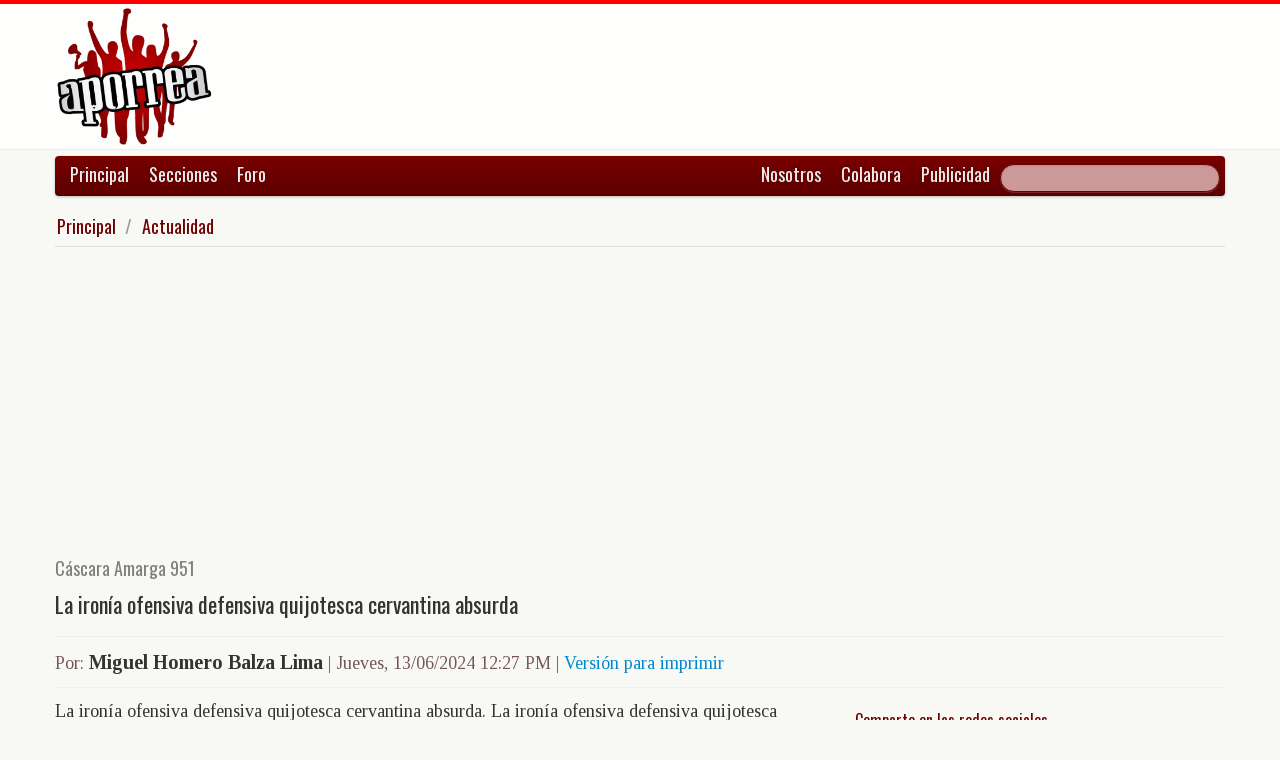

--- FILE ---
content_type: text/html; charset=UTF-8
request_url: https://www.aporrea.org/actualidad/a331625.html
body_size: 12900
content:


<!DOCTYPE html>
<html lang="es">
<head>
  <meta charset="utf-8">
  <title>La ironía ofensiva defensiva quijotesca cervantina absurda - Por: Miguel Homero Balza Lima</title>
  <meta name="viewport" content="width=device-width, initial-scale=1.0">
  <meta name="description" content="La ironía ofensiva defensiva quijotesca cervantina absurda. La ironía ofensiva defensiva quijotesca cervantina absurda medular estable profunda, de entre la guerra y la paz, han de ser como casos c..." />
  <meta name="author" content="Miguel Homero Balza Lima /">
  <link rel="canonical" href="https://www.aporrea.org/actualidad/a331625.html" />
  <link rel="alternate" media="only screen and (max-width: 640px)" href="https://m.aporrea.org/actualidad/a331625.html">


<link  rel="amphtml" href="https://www.aporrea.org/amp/actualidad/a331625.html" />
  <meta property="og:site_name" content="Aporrea" />
  <meta property="og:type" content="article" />
  <meta property="og:locale" content="es_LA" />
  <meta property="og:locale:alternate" content="es_ES" />

  <meta property="article:publisher" content="https://www.facebook.com/aporrea" />

  <meta property="og:article:author" content="Miguel Homero Balza Lima" />
  <meta property="og:article:section" content="actualidad" />
  <meta property="og:article:published_time" content="2024-06-13T12:27:16-03:00" />

  <meta property="og:url" content="https://www.aporrea.org/actualidad/a331625.html" />
  <meta property="og:title" content="La ironía ofensiva defensiva quijotesca cervantina absurda" />
  <meta property="og:image" content="https://www.aporrea.org/imagenes/2018/04/miguel_balza_lima.png" />
  <meta property="og:description" content="La ironía ofensiva defensiva quijotesca cervantina absurda. La ironía ofensiva defensiva quijotesca cervantina absurda medular estable profunda, de entre la guerra y la paz, han de ser como casos c..." />

  <meta property="fb:admins" content="100007795115794" />
  <meta property="fb:page_id" content="336683819864683" />
  <meta property="fb:app_id" content="872023582864113" />

       <meta name="twitter:card" content="summary" />
    <meta name="twitter:site" content="@aporrea" />
  <meta name="twitter:creator" content="@aporrea" />

  <meta name="twitter:title" content="La ironía ofensiva defensiva quijotesca cervantina absurda" />
  <meta name="twitter:description" content="La ironía ofensiva defensiva quijotesca cervantina absurda. La ironía ofensiva defensiva quijotesca cervantina absurda medular estable profunda, de entre la guerra y la paz, han de ser como casos c..." />

  <meta property="twitter:image:src" content="https://www.aporrea.org/imagenes/2018/04/miguel_balza_lima.png" />

  <meta name="twitter:domain" content="https://www.aporrea.org" />

  
  <link href="/css/bootstrap-unified.css?v=1589401205"   rel="stylesheet">

  
  <style>html { -webkit-text-size-adjust: none; }</style>

  <!-- Le HTML5 shim, for IE6-8 support of HTML5 elements -->
  <!--[if lt IE 9]>
  <script src="//html5shim.googlecode.com/svn/trunk/html5.js"></script>
  <![endif]-->

  <link rel="shortcut icon" href="/imagenes/iconos/favicon.ico">
  <link rel="apple-touch-icon-precomposed" sizes="144x144" href="/imagenes/iconos/apple-touch-icon-144-precomposed.png">
  <link rel="apple-touch-icon-precomposed" sizes="114x114" href="/imagenes/iconos/apple-touch-icon-114-precomposed.png">
  <link rel="apple-touch-icon-precomposed" sizes="72x72" href="/imagenes/iconos/apple-touch-icon-72-precomposed.png">
  <link rel="apple-touch-icon-precomposed" href="/imagenes/iconos/apple-touch-icon-57-precomposed.png">

<script>
  this.top.location !== this.location && (this.top.location = this.location);
</script>

<style type="text/css">
.dataTables_wrapper label {
  font-size: 18px;
}

.dataTables_wrapper select {
  width: 80px;
}

a.autor-twitter:hover {
  color: #bc2328;
}
a.autor-twitter {
  margin: 12px 0px;
  display: block;
  float: left;
  width: 230px;
  height: 39px;
  line-height: 42px;
  vertical-align: middle;
  background: url('imagenes/iconos/twitter-sigue.png') no-repeat;
  padding-left: 50px;
  letter-spacing: -1px;
  font-weight: bold;
  font-family: Helvetica, sans-serif, Arial;
  font-size: 14px;
  color: #211f1f;
  text-decoration: none;
}

.autor-perfilcito {
  width:90px;
  float: left;
}

.autor-perfilcito img {
  width:80px;
}

.autor-perfilcito-der {
  float: left;
}

.pulled-right, .pulled-left {
width: 8em;
background: url('/imagenes/iconos/openquote.png') top left no-repeat;
padding: 1em;
margin: 0;
color: #030;
font-size: 1.8em;
line-height: 0.9;
font-style: italic;
}

.pulled-right {
float: right;
}

.pulled-left {
float: left;
}

p.pulled-right:first-letter, p.pulled-left:first-letter {
font-size: 2em;
font-weight: bold;
}

</style>

  <script async src="//pagead2.googlesyndication.com/pagead/js/adsbygoogle.js"></script>

<script async type="text/javascript" src="//ajax.googleapis.com/ajax/libs/jquery/1.8.0/jquery.min.js"></script>
 

<script async src="https://www.googletagmanager.com/gtag/js?id=G-0NV7RF0G65"></script>
<script>
  window.dataLayer = window.dataLayer || [];
  function gtag(){dataLayer.push(arguments);}
  gtag('js', new Date());

  gtag('config', 'G-0NV7RF0G65');
</script>


  <link rel="alternate" type="application/rss+xml" href="https://www.aporrea.org/rssfeedopinion" title="Fuente RSS de noticias">

</head>

<body data-container="myid" id="twmp">

<div id="fb-root"></div>
<script>(function(d, s, id) {
  var js, fjs = d.getElementsByTagName(s)[0];
  if (d.getElementById(id)) return;
  js = d.createElement(s); js.id = id;
  js.src = "//connect.facebook.net/en_US/sdk.js#xfbml=1&version=v2.3&appId=872023582864113";
  fjs.parentNode.insertBefore(js, fjs);
}(document, 'script', 'facebook-jssdk'));</script>


    <div class="header-logo">
     <div class="container">
      <div class="header-logo-apo">
        <a class="brand" href="/">
          <img src="/imagenes/logos/apo3-logo.png">
        </a>
      </div>
      <div class="header-logo-propa">
              <div style="width:730px;height:92px;margin:0;padding:0; overflow:hidden; float:right;">



  <script async src="//pagead2.googlesyndication.com/pagead/js/adsbygoogle.js"></script>
  <!-- Apo3-articulo-not-encabezado -->
  <ins class="adsbygoogle"
       style="display:inline-block;width:728px;height:90px"
       data-ad-client="ca-pub-6906805909929912"
       data-ad-slot="2399601781"></ins>
  <script>
  (adsbygoogle = window.adsbygoogle || []).push({});
  </script>


        </div>

      </div>
    </div>
   </div>


  <div class="navbar">
    <div class="container" style="position: relative; height: 42px;">
      <div class="navbar-inner">
        <ul class="nav">
          <li>
          <a href="/">Principal</a>
          </li>
          <li class="menu-secciones-item">
          <a >Secciones</a>
          </li>
         <li class="menu-secciones-item">
            <a href="https://foro.aporrea.org">Foro</a>
          </li>
        </ul>

        <ul class="nav pull-right">
          <li >
            <a href="/nosotros">Nosotros</a>
          </li>
          <li>
            <a href="/nosotros#colabora">Colabora</a>
          </li>
          <li>
            <a href="/publicidad">Publicidad</a>
          </li>
          <li>


<FORM class="navbar-search pull-right"  action="/busqueda" id="cse-search-box">
  <div>
    <input type="hidden" name="cx" value="partner-pub-6906805909929912:6855143968" />
    <input type="hidden" name="cof" value="FORID:10" />
    <input type="hidden" name="ie" value="UTF-8" />
    <input type="text" name="q" size="55" class="search-query" />

  </div>
</form>

          </li>
        </ul>
      </div>
    </div>
  </div>
    <div class="container menu-secciones  fadeout  ">
        <div class="row">
          <div class="span12">
                        <ul class="secciones-tabs top-row">
             <li><a href="/actualidad">Actualidad</a></li>
             <li><a href="/tiburon">Anti-imperialismo</a></li>
             <li><a href="/contraloria">Anti-corrupción</a></li>
             <li><a href="/tecno">Ciencia y tecnología</a></li>
             <li><a href="/civico-militar">Cívico Militar</a></li>
             <li><a href="/cultura">Cultura</a></li>
             <li><a href="/ddhh">DDHH / contra la Impunidad</a></li>
             <li><a href="/deportes">Deportes</a></li>
            </ul>
            <ul class="secciones-tabs">
            <li><a href="/endogeno">Desarrollo Endógeno</a></li>
             <li><a href="/pachamama">Pachamama</a></li>
             <li><a href="/economia">Economía</a></li>
             <li><a href="/educacion">Educación</a></li>
             <li><a href="/energia">Energía y Petróleo</a></li>
             <li><a href="/ideologia">Ideología</a></li>
             <li><a href="/internacionales">Internacionales</a></li>
             <li><a href="/desalambrar">Lucha Campesina</a></li>
            </ul>
            <ul class="secciones-tabs">
             <li><a href="/medios">Medios</a></li>
             <li><a href="/medios-alternativos-y-comunitarios">Medios Alternativos</a></li>
             <li><a href="/misiones">Misiones</a></li>
             <li><a href="/oposicion">Oposición</a></li>
             <li><a href="/poderpopular">Poder Popular</a></li>
             <li><a href="/regionales">Regionales</a></li>
             <li><a href="/trabajadores">Trabajadores</a></li>
             <li><a href="/venezuelaexterior">Venezuela en el Exterior</a></li>
            </ul>
          </div>
        </div>
    </div>


 <div class="container">

    <ul class="breadcrumb">
      <li>
        <a href="/">Principal</a> <span class="divider">/</span>
      </li>
      <li>
        <a href="/actualidad/">Actualidad</a>
      </li>
    </ul>

  <div>

<script type="application/ld+json">
{
  "@context": "https://schema.org",
  "@type": "Article",
  "mainEntityOfPage": {
    "@type": "WebPage",
    "@id": "https://www.aporrea.org/actualidad/a331625.html"
  },
  "headline": "La iron\u00eda ofensiva defensiva quijotesca cervantina absurda - Por: Miguel Homero Balza Lima",
  "description": "La iron\u00eda ofensiva defensiva quijotesca cervantina absurda. La iron\u00eda ofensiva defensiva quijotesca cervantina absurda medular estable profunda, de entre la guerra y la paz, han de ser como casos c...",
  "author": {
    "@type": "Person",
    "name": "Miguel Homero Balza Lima"  },  
  "publisher": {
    "@type": "NewsMediaOrganization",
    "name": "Aporrea",
    "legalName": "Asociación Civil Sitio Web Aporrea.org",
    "email": "publicidad@aporrea.org",    
    "url" : "https://www.aporrea.org",
    "sameAs" : [ 
      "https://www.facebook.com/aporrea",
      "https://www.twitter.com/aporrea",
      "https://www.instagram.com/aporrea_org"
    ],
    "logo": {
      "@type": "ImageObject",
      "url": "https://www.aporrea.org/imagenes/logos/apo3-logo.png",
      "width": 280,
      "height": 250
    }
  },
  "datePublished": "2024-06-13T12:27:16-03:00",
  "dateModified": "2024-06-13T12:27:16-03:00",
  "image": {
      "@type": "ImageObject",
      "url": "https://www.aporrea.org/imagenes/2018/04/miguel_balza_lima.png",
      "height": 221,
      "width": 221    }  
}
</script>

<meta itemprop="inLanguage" content="es-419"/>

      <div class="row">
        <div class="span12">

          <div class="adunit-01">

              
                  
                      
                      
                      <ins class="adsbygoogle"
                           style="display:block"
                           data-ad-client="ca-pub-6906805909929912"
                           data-ad-slot="6455539444"
                           data-ad-format="auto"></ins>
                      <script>
                      (adsbygoogle = window.adsbygoogle || []).push({});
                      </script>

                  
              
          </div>

          <div class="page-header-med">

          <h2>Cáscara Amarga 951</h2>
            <h1 itemprop="headline">
              La ironía ofensiva defensiva quijotesca cervantina absurda            </h1>
          </div>

        <div class="article-author-date">
            <h2>
              <small>Por:</small> <span itemprop="author">Miguel Homero Balza Lima</span> 
              <small> | 
                <time itemprop="datePublished" datetime="2024-06-13T12:27:16-03:00"> Jueves, 13/06/2024 12:27 PM                 </time> | <a href="/imprime/a331625.html" target="_blank">Versión para imprimir</a></small>
            </h2>
        </div>
      </div>
    </div>
  </div> <!-- itemscope -->

    <div class="row">

      <div class="span8">

        
      <div class="articulo">

      
      <div itemprop="articleBody">
	<p>
 La ironía ofensiva defensiva quijotesca cervantina absurda. La ironía ofensiva defensiva quijotesca cervantina absurda medular estable profunda, de entre la guerra y la paz, han de ser como casos correlativos límite límbico grembo fronterizo contradictorios caliginosos de la tesis TINACO de Maleo 2001. Quién hay en el universo mundo espacio tiempo ético moral político aristotélico del exceso y el defecto, como casos correlativos límite límbico grembo fronterizo contradictorios caliginosos, que puédase alabar que ha logrado el equilibrio dinámico dialéctico difuso dialógico diplomático diabético de entre la miel y el vinagre de don Quijote y don Tiburcio de la calle alegría de San Carlos, como casos correlativos límite límbico grembo fronterizo contradictorios caliginosos. Y, esto que tenemos dicho por cierto, que tenemos por palabra cierta, por resolutiva optimalidad pretendida de entre lo consciente y lo inconsciente de Cirigliano y Villaverde, como casos correlativos límite límbico grembo fronterizo contradictorios caliginosos. Y, esto que tenemos dicho por cierto, que tenemos por palabra cierta, por optimalidad ortogonal pitagórica en la slash diagonal hipotenusa contrarrecíproca ad absurdum de entre pareados triángulos rectángulos paradójicos pitagóricos del teorema directo y el teorema indirecto del Teorema de Pitágoras, como casos correlativos límite límbico grembo fronterizo contradictorios caliginosos. Mas y más, pero y empero, quién hay en el universo mundo espacio tiempo ético moral político aristotélico del exceso y el defecto, de la guerra y la paz, como casos correlativos límite límbico grembo fronterizo contradictorios caliginosos, que puédase alabar que, ha logrado la ironía ofensiva defensiva quijotesca cervantina absurda medular estable profunda.</p>
<p>
 Con digresión y sin digresión, la ironía ofensiva defensiva quijotesca cervantina absurda medular estable profunda, de entre la guerra y la paz, de entre la razón y la sinrazón, de entre el exceso y el defecto, de entre las gracias y las desgracias, de entre la cordura y la locura. Y, de entre estos casos aspectos atributivos, ha de estar la ironía ofensiva defensiva quijotesca cervantina absurda medular estable profunda, como condición esencial existencial real tocable palpable tangible. La ironía ofensiva defensiva quijotesca cervantina absurda medular estable profunda, que hase perdido y que ha de recobrarse, al través y asina ansí así, con el nuevo enfoque del universo mundo espacio tiempo. Con el surgimiento significativo importante de los correlativos convergentes armónicos dialécticos países de los Estados BRICS. Agora ahora hogaño, quién hay en el universo mundo espacio tiempo ético moral político aristotélico del exceso y el defecto, de la guerra y la paz, como casos correlativos límite límbico grembo fronterizo contradictorios caliginosos, que puédase alabar, que ha logrado la ironía ofensiva defensiva quijotesca cervantina absurda medular estable profunda de don Quijote. Nadie por cierto. &iexcl;Ah! Mas y más, han ser los Estados BRICS, que han de alabarse que pueden alcanzar a don Quijote. Estos Estados BRICS, han de tener y sostener, sistemáticamente, el equilibrio estable balanceado dinámico dialéctico difuso de don Quijote. Estos Estados BRICS, han de tener y sostener, sistemáticamente, el equilibrio estable balanceado dinámico dialéctico difuso de don Quijote, por todas partes y por todos los lados y enfoques, de entre el capitalismo histórico histérico rapaz y el materialismo histórico ingenuo capaz, sin preponderancia de casos aspectos atributivos en que las mesas misas musas han de ser asientos de nalgas de don Francisco 1612. O sea y es decir, decir y nombrar al radiante ojo avizor culantro quevedoiano absurdo medular estable profundo de entre nalgas y de entre las gracias y desgracias de don Francisco de Quevedo 1612. Es tanto como como decir y nombrar y sostener la ironía ofensiva defensiva quijotesca cervantina absurda medular estable profunda de don Quijote 1605. Es tanto como decir y nombrar y sostener al sistemático equilibrio estable balanceado dinámico dialéctico difuso límite límbico grembo fronterizo. Es tanto como decir y nombrar y sostener a la pura plausible prudente calma chicha quieta tranquila paz sosegada octaviana absurda medular estable profunda de Octavio César, año 14 después de Cristo. Es tanto como decir y nombrar al plausible prudente punto puntual pináculo perpetuo término medio aristotélico absurdo medular estable profundo incluso incluyente inclusive de entre el exceso y el defecto de la Moral de Aristóteles, 353 años antes de Cristo. Que es tanto como como decir y nombrar y sostener de entre lo consciente y lo inconsciente, de entre el exceso y el defecto, de entre las gracias y las desgracias, de entre el teorema directo y el teorema indirecto, que es decir y nombrar a la optimalidad ortogonal pitagórica en la slash diagonal hipotenusa contrarrecíproca ad absurdum de entre pareados triángulos rectángulos paradójicos pitagóricos, asina ansí así, de entre la guerra y la paz, de entre la razón y la sinrazón, de entre la cordura y la locura, que es decir y nombrar a don Quijote en la ironía ofensiva defensiva quijotesca cervantina absurda medular estable profunda.</p>
<p>
 Con divagancia y sin divagancia, la ironía ofensiva defensiva quijotesca cervantina absurda medular estable profunda de don Quijote, que como tengo dicho que con los BRICS, hase de recobrar y recuperar como el tiempo perdido del método y resultado de Sócrates 434 antes de Cristo, en que hubo de salir, el filósofo de la cicuta, y, padre abanderado de la moral y de la ética, a la búsqueda del tiempo perdido, del conocimiento desconocido al conocimiento conocido. Como asín ansí así lo planteara y recitara, José Antonio Ramos Sucre 1910 en la estética belleza del vuelo de la golondrina en el poema La Verdad, que resultara, la golondrina, la proporcionalidad de entre el medio y el fin, de entre el método y el resultado, casos correlativos límite límbico grembo fronterizo contradictorios caliginosos socráticos de lo absurdo medular estable profundo en el límite límbico grembo fronterizo, a la sazón, la ironía ofensiva defensiva quijotesca cervantina absurda medular estable profunda de don Quijote, que al través y con los BRICS, hase de recobrar y recuperar. Asina ansí así, como el persistente perro loco perdidoso, del Prólogo de la Segunda Parte de don Quijote, del loco y la piedra en la cabeza, que dejaba caer sobre la cabeza de uno que otro perro que en su camino se encontraba, hasta encontrar a un rico dueño de perro podenco fino, que lo mandara por una temporada largo al carajo, y, no obstante y sin embargo, persistiría con su piedra en la cabeza, pero ya no dejaría caer por lo sucedido con el perro fino podenco del hombre rico. Pues, persistir en el error es de tontos y no de tantos locos. &iexcl;Asina! &iexcl;Atentos! &iexcl;Estados de los BRICS! &iexcl;Como perro loco perdidoso de don Quijote! Agora ahora hogaño, si bien es cierto y palabra cierta pretendida, no es menos cierto desierto que mar y desierto, han de ser casos correlativos límite límbico grembo fronterizo contradictorios caliginosos, de equilibrio dinámico dialectico difuso, tanto como el fontanero y el fuego, tanto como suelo y el cielo. Y, que no por tanto ir y subir a la montaña se ha de estar tan cerca de Dios, pues Dios ha de estar, siempre, en el plausible prudente camino medio budaiano absurdo medular estable profundo de todas las contradicciones caliginosas borrosas del mundo, de entre el mar y el desierto, de entre el suelo y el cielo, de entre el fuego y el fontanero, de entre el universo expansivo einsteiniano en que la luz es curvada a 300 mil quilómetros por segundo propincuo a la vida como en la Tierra de Albert Einstein 1919 y el universo contractivo maleoiano de luz tragada en línea recta euclidiana a mas y a más de 300 mil kilómetros por segundo no propincuo a la vida como en la Tierra de Maleo 2001. Agora ahora hogaño, siempre en dicho universo contractivo maleoiano de Maleo 2001, la línea recta euclidiana es la menor distancia que existe entre dos puntos y sus extremos se han de tocan en el medio budaiano absurdo. En dicho universo contractivo maleoiano de Maleo 2001, no ha de ser propincua la vida como en la Tierra. Y, que el doctor Caldera, viera primero que todo el mundo lo de lo línea recta. Y, el doctor Caldera, se las cantara a Pedro Pablo Aguilar y a Eduardo Fernández en después, en las distintas convenciones copeyanas. Y, de la ruptura del doctor Caldera con Copei, saliera rempujado, por Eduardo, y, fundara a Convergencia, partido al que el musiú Domingo Da Silva, en San Carlos de Cojedes, no se fuera, y quedárase en Copei. En cambio la señora Betty Domínguez, de El Baúl de Cojedes, si se fuera de &quot;Cupei&quot;, como ella misma decía por Radio San Carlos: &quot;Yo milité en &quot;Cupei&quot;. Asina ansí así, que Dios ha de estar, siempre, en el plausible prudente camino medio budaiano absurdo medular estable profundo, de entre el yin y el yang de Laozi y Walt Whitman. Asina asín así, que Dios ha de estar, de entre la mitad llena de miao y la mitad vacía de la bacinilla de Rosa María de Maleo 2001. O sea y es decir, decir &iexcl;Dios!, en alta voce, que ha de estar, ha estado y estará en las cosas, pero y empero, enero febrero, mas y más, sencillas como lo decía Aquiles Nazoa. Mas y más, Dios ha de estar de entre la certidumbre y la incertidumbre, de entre la esperanza y la desesperanza, de entre la convicción y la duda, de entre lo visible y lo invisible, de entre el espacio y la ubicuidad, de entre la eternidad y la historia, de entre el sujeto y el predicado, de entre la inteligencia y el objeto, de entre el símbolo y la realidad, o sea y es decir, decir ha de ser en la paradójica fe hebrea sanpabloiana absurda medular estable profunde de San Pablo. Agora ahora hogaño, y como tiénese dicho y deténtase mentado, ha de haber la conjugación conjunta equilibrada sostenida del entendimiento y la estética ética espiritual, como se dice en la Filosofía de las 4E de Maleo 2001 y en la tesis TINACO de los casos correlativos límite límbico grembo fronterizo contradictorios caliginosos de Maleo 2001. Asina ansí así, tanto como decir que en la estética belleza del vuelo de la golondrina en el poema La Verdad, de José Antonio Ramos Sucre 1910, en que resultara la proporcionalidad, de entre el medio y el fin, de entre el método y el resultado, como casos correlativos límite límbico grembo fronterizo contradictorios caliginosos socráticos de Maleo 2001, la gris sombría penumbra whitmaniana de entere el yin y yang de Laozi, 630 años antes de Cristo y Walt Whitman 1855. En que la proporcionalidad del poeta Ramos Sucre 1910, ha de ser, tanto como decir y nombrar al plausible prudente punto puntual pináculo perpetuo término medio aristotélico absurdo medular estable profundo incluso incluyente inclusive de entre el exceso y el defecto de la Moral y Ética de Aristóteles, 353 años antes de Cristo. Ha de ser, la proporcionalidad del poeta Ramos Sucre 1910, decir y nombrar al radiante ojo avizor culantro quevedoiano absurdo medular estable profundo de entre nalgas y de entre las gracias y desgracias de la estética de don Francisco de Quevedo 1612. En que la proporcionalidad del poeta Ramos Sucre 1910, es tanto como decir y nombrar y sostener a la pura plausible prudente calma chicha quieta tranquila paz sosegada octaviana absurda medular estable profunda de Octavio César, año 14 después de Cristo. En que la proporcionalidad del poeta Ramos Sucre 1910, es tanto como decir y nombrar a la espiritualidad paradójica fe hebrea sanpabloiana absurda medular estable profunde de San Pablo. En que la proporcionalidad del poeta Ramos Sucre 1910, ha de ser tanto como la entendida teoría holística unificada einsteiniana de Albert Einstein 1919 de entre el universo expansivo einsteiniano y el universo contractivo maleoiano de Maleo 2001. Que ha de ser, la proporcionalidad del poeta Ramos Sucre 1910, tanto como decir la ironía ofensiva defensiva quijotesca cervantina absurda medular estable profunda de don Quijote 1605.</p>
<p>
 Si la estética ironía ofensiva defensiva quijotesca cervantina, ha de ser equilibro dinámico dialéctico difuso de todos los casos correlativos límite límbico grembo fronterizo de la tesis TINACO de Maleo 2001. Entonces sea dicho que la estética ironía ofensiva defensiva quijotesca cervantina, ha de ser la proporcionalidad de entre el medio y el fin, de entre el método y el resultado, del poema La Verdad del poeta Ramos Sucre 1910. Ergo vergo sea dicho que el poema La Verdad del poeta José Antonio Ramos Sucre, es un poema contradictorio caliginoso borroso y símbolo de la borrosidad estética de la Filosofía de las 4E del entendimiento y la estética ética espiritual de Maleo 2001. Que la proporcionalidad del poeta Ramos Sucre 1910, es tanto como decir y nombrar y sostener a la pura plausible prudente calma chicha quieta tranquila paz sosegada octaviana absurda medular estable profunda de Octavio César, año 14 después de Cristo. Que la proporcionalidad del poeta Ramos Sucre 1910, es tanto como decir y nombrar a la espiritualidad paradójica fe hebrea sanpabloiana absurda medular estable profunde de San Pablo, año 10 después de Cristo. Que la proporcionalidad del poeta Ramos Sucre 1910, ha de ser tanto como la entendida teoría holística unificada einsteiniana de Albert Einstein 1919 de entre el universo expansivo einsteiniano y el universo contractivo maleoiano. Que ha de ser, la proporcionalidad del poeta Ramos Sucre 1910, tanto como decir en don Quiote 1605, la ironía ofensiva defensiva quijotesca cervantina absurda medular estable profunda.</p>
      </div>

      <hr/>

      <div style="text-align:center; margin:10px auto; width:100%; ">

      
                  <!-- Apo3-articulo-bottom-responsive -->
                  <ins class="adsbygoogle"
                       style="display:block"
                       data-ad-client="ca-pub-6906805909929912"
                       data-ad-slot="2053593845"
                       data-ad-format="auto"></ins>
                  <script>
                    (adsbygoogle = window.adsbygoogle || []).push({});
                 </script>

            
          
      </div>

      <hr/>
      <h3>Esta nota ha sido leída aproximadamente <span class="badge badge-info">1240</span> veces.</h3>

      
      </div>

        <hr/>

        <div class="social-ico">
          <h2 class="soc-share-prompt">Recomienda esta nota en las redes sociales:</h2>
              <a id="twcnt1" class="soc-btn-small tw-btn" rel="tooltip" title="Compartir por Twitter" href="//twitter.com/share?text=La+iron%C3%ADa+ofensiva+defensiva+quijotesca+cervantina+absurda+-+Por%3A+Miguel+Homero+Balza+Lima&url=https://www.aporrea.org/actualidad/a331625.html" original-title="Compartalo en Twitter"> </a>
              <a id="fbcount1" rel="tooltip" title="Compartir por Facebook" class="soc-btn-small fb-btn" href="//www.facebook.com/sharer.php?u=https%3A%2F%2Fwww.aporrea.org%2Factualidad%2Fa331625.html" original-title="Compartelo en Facebook"> </a>
              <a id="linkcount1" rel="tooltip" title="Compartir por LinkedIn" class="soc-btn-small-last link-btn" href="//www.linkedin.com/shareArticle?mini=true&url=https://www.aporrea.org/actualidad/a331625.html&title=La+iron%C3%ADa+ofensiva+defensiva+quijotesca+cervantina+absurda&summary=Por%3A+Miguel+Homero+Balza+Lima&source=Aporrea.org" target="_blank"> </a>
        </div>

                <hr/>
        <div class="well well-small">
            <div class="autor-perfilcito">
              <img  src="/imagenes/2018/04/miguel_balza_lima.png">
            </div>
            <div>
                  <div class="page-header-med">
                  <h2 itemprop="name">Miguel Homero Balza Lima</h2>
                  </div>
                    <div>
                      <p>Escritor</p><a class="btn btn-small btn-primary" href="mailto:miguelbalza60@hotmail.com"><i class="icon-envelope"></i> &nbsp;miguelbalza60@hotmail.com</a>                    </div>
            </div>
            <hr>
            <h2><span itemprop="name"><a href="/autores/miguel.balzalima">Visite el perfil de Miguel Homero Balza Lima</a> para ver el listado de todos sus artículos en Aporrea.</span> </h2>
          </div>
        
        <hr/>

      
       <div>
         <div class="page-header-med">
           <h1>Noticias Recientes:</h1>
         </div>
         <ul class="other-news-no-pic">
           
                    <li>
                      <a href="/actualidad/n414887.html">
                         
                          <h1>Diosdado Cabello; Gobierno Bolivariano ha ejecutado más de 800 excarcelaciones entre noviembre y enero</h1>
                      </a>
                    </li>
            
                    <li>
                      <a href="/actualidad/n414886.html">
                         <h2>San Cristóbal - edo Táchira, Red Zoe</h2>
                          <h1>Policía Internacional captura a Rosa González, administradora en estafa multimillonaria de red transnacional</h1>
                      </a>
                    </li>
            
                    <li>
                      <a href="/actualidad/n414885.html">
                         
                          <h1>Bolívar: Comunidades indígenas y el territorio como espacio educativo</h1>
                      </a>
                    </li>
            
                    <li>
                      <a href="/tiburon/n414883.html">
                         
                          <h1>Organizaciones de la izquierda opositora emiten comunicado conjunto y convocan a concentración el miércoles 28</h1>
                      </a>
                    </li>
            
                    <li>
                      <a href="/pachamama/n414882.html">
                         
                          <h1>La potente tormenta de nieve en EEUU deja al menos 14 muertos y mantiene 800.000 hogares sin electricidad</h1>
                      </a>
                    </li>
            
                    <li>
                      <a href="/actualidad/n414881.html">
                         <h2>Especulaciones previas al tres de enero, día del secuestro</h2>
                          <h1>(VIDEO) No dimos ninguna justificación y sin embargo, los estadounidences nos atacaron</h1>
                      </a>
                    </li>
            
                    <li>
                      <a href="/actualidad/n414880.html">
                         
                          <h1>Saime extiende jornada de renovación de cédulas sin cita hasta el 30 de enero</h1>
                      </a>
                    </li>
            
                    <li>
                      <a href="/venezuelaexterior/n414879.html">
                         
                          <h1>Moscú mantiene su postura respecto a la arbitrariedad del secuestro de Maduro, asegura el vicecanciller ruso</h1>
                      </a>
                    </li>
            
                    <li>
                      <a href="/desalambrar/n414878.html">
                         
                          <h1>Campesinos venezolanos eligen este domingo a sus representantes nacionales</h1>
                      </a>
                    </li>
            
                    <li>
                      <a href="/actualidad/n414877.html">
                         <h2>Agencia confirma su delaración</h2>
                          <h1>(VIDEOS) Estados Unidos la amenazó de muerte para que cooperara, declaró Delcy Rodríguez, presidenta encargada</h1>
                      </a>
                    </li>
            
                    <li>
                      <a href="/medios-alternativos-y-comunitarios/n414876.html">
                         
                          <h1>(VIDEO) Palestina 11 mil años de historia: El sionismo es colonialismo europeo en el mundo árabe</h1>
                      </a>
                    </li>
            
                    <li>
                      <a href="/economia/n414875.html">
                         
                          <h1>Petrolero fletado por Trafigura cargado con crudo pesado venezolano zarpa del puerto de Jose rumbo a Louisiana</h1>
                      </a>
                    </li>
            
                    <li>
                      <a href="/actualidad/n414874.html">
                         
                          <h1>Un enorme rayo cae sobre una marcha bolsonarista y deja decenas de heridos</h1>
                      </a>
                    </li>
            
                    <li>
                      <a href="/internacionales/n414873.html">
                         
                          <h1>(VIDEO) Moscú responde a informes sobre un posible bloqueo a Cuba</h1>
                      </a>
                    </li>
            
                    <li>
                      <a href="/internacionales/n414872.html">
                         
                          <h1>Trump amenaza a Canadá con aranceles del 100% si concreta acuerdo comercial con China</h1>
                      </a>
                    </li>
            
                    <li>
                      <a href="/venezuelaexterior/n414871.html">
                         
                          <h1>Rusia solicitó a EEUU la liberación de Maduro y Cilia Flores sin descartar la posibilidad de concederle asilo político</h1>
                      </a>
                    </li>
            
                    <li>
                      <a href="/energia/n414870.html">
                         
                          <h1>(VIDEOS) Delcy Rodríguez: Reforma de la Ley de Hidrocarburos busca transformar recursos petroleros en salarios, alimentos y salud</h1>
                      </a>
                    </li>
            
                    <li>
                      <a href="/regionales/n414869.html">
                         
                          <h1>(VIDEO) Multitudes alzaron su voz en Anzoátegui para exigir liberación inmediata de presidente Nicolas Maduro y Cilia Flores</h1>
                      </a>
                    </li>
            
                    <li>
                      <a href="/venezuelaexterior/n414868.html">
                         
                          <h1>Rusia comenta el desarrollo de las relaciones con Venezuela</h1>
                      </a>
                    </li>
            
                    <li>
                      <a href="/actualidad/n414867.html">
                         
                          <h1>Maduro envía mensaje de aliento al pueblo venezolano</h1>
                      </a>
                    </li>
            
                    <li>
                      <a href="/ddhh/n414866.html">
                         
                          <h1>(VIDEO) Las vidas apagadas bajo el ICE: el recuento de muertes vinculadas con la agencia migratoria de EEUU</h1>
                      </a>
                    </li>
            
                    <li>
                      <a href="/internacionales/n414862.html">
                         
                          <h1>China acusa de "corrupción"  al general de más alto rango de su ejército</h1>
                      </a>
                    </li>
            
                    <li>
                      <a href="/energia/n414864.html">
                         
                          <h1>Willian Rodríguez: "Con la Ley de Hidrocarburos toca definir si vamos a mantener la soberanía sobre el manejo de nuestros recursos"</h1>
                      </a>
                    </li>
            
                    <li>
                      <a href="/trabajadores/n414865.html">
                         
                          <h1>(VIDEO Trabajadores de CVG Carbonorca denuncian explosión en la planta y negligencia de la administración</h1>
                      </a>
                    </li>
            
                    <li>
                      <a href="/energia/n414861.html">
                         
                          <h1>Buque con un millón de barriles de petróleo venezolano zarpa con destino a Luisiana: Es el primer envío directo a EEUU</h1>
                      </a>
                    </li>
            
                    <li>
                      <a href="/energia/n414859.html">
                         
                          <h1>Rafael Ramírez denuncia "privatización" con reforma de la ley de hidrocarburos en Venezuela</h1>
                      </a>
                    </li>
            
                    <li>
                      <a href="/ddhh/n414860.html">
                         
                          <h1>Diversas ONGs reportaron al menos 80 excarcelaciones este #25Ene</h1>
                      </a>
                    </li>
            
                    <li>
                      <a href="/tiburon/n414858.html">
                         
                          <h1>Embajador de Rusia en Venezuela afirmó que Maduro fue traicionado por su entorno: “Conocemos los nombres de estos traidores"</h1>
                      </a>
                    </li>
            
                    <li>
                      <a href="/actualidad/n414857.html">
                         
                          <h1>Gacetas extraordinarias 6.962 - 6.963 - 6.964 - 6.965 - 6.966 - 6.967 año 2026</h1>
                      </a>
                    </li>
            
                    <li>
                      <a href="/actualidad/n414856.html">
                         
                          <h1>Tormenta invernal deja a más de un millón de clientes sin electricidad en Estados Unidos</h1>
                      </a>
                    </li>
            
                    <li>
                      <a href="/actualidad/n414855.html">
                         <h2>Estados Unidos</h2>
                          <h1>Asociación Nacional del RIfle y grupos pro-armas piden investigación exhaustiva sobre el asesinato de Alex Pretti</h1>
                      </a>
                    </li>
            
                    <li>
                      <a href="/actualidad/n414854.html">
                         <h2>Estados Unidos: </h2>
                          <h1>Barack Obama dice que el asesinato de Alex Pretti debería ser una "llamada de atención" para todos los estadounidenses</h1>
                      </a>
                    </li>
            
                    <li>
                      <a href="/actualidad/n414852.html">
                         
                          <h1>Un funcionario de la federación alemana de fútbol quiere que se considere un boicot al Mundial por culpa de Donald Trump</h1>
                      </a>
                    </li>
            
                    <li>
                      <a href="/ddhh/n414851.html">
                         
                          <h1>El «Discombobulator» (El Desconcertante) así se llama el arma sónica secreta utilizada para neutralizar el sistema de defensa en el secuestro del presidente Nicolás Maduro</h1>
                      </a>
                    </li>
            
                    <li>
                      <a href="/ddhh/n414850.html">
                         
                          <h1>Fiscal de Arizona dice que ciudadanos pueden usar armas en su defensa contra agentes del ICE</h1>
                      </a>
                    </li>
            
                    <li>
                      <a href="/ddhh/n414848.html">
                         
                          <h1>Delcy Rodríguez: "Basta de las órdenes de Washington sobre políticos en Venezuela"</h1>
                      </a>
                    </li>
            
                    <li>
                      <a href="/actualidad/n414849.html">
                         <h2>Llevaba combustible a Venezuela</h2>
                          <h1>(VIDEO) Richard Wolff : Buque de guerra de EE. UU. bloqueó en aguas internacionales a tanquero ruso</h1>
                      </a>
                    </li>
            
                    <li>
                      <a href="/actualidad/n414845.html">
                         
                          <h1>El agotamiento de las reservas obliga a La Habana a adquirir una carga de combustible en Africa</h1>
                      </a>
                    </li>
            
                    <li>
                      <a href="/ddhh/n414844.html">
                         
                          <h1>Líderes progresistas de 20 países denuncian en Bogotá una "ofensiva de dominación" de EEUU en América Latina</h1>
                      </a>
                    </li>
            
                    <li>
                      <a href="/actualidad/n414843.html">
                         <h2>Ver zonas afectadas</h2>
                          <h1>Hidrocapital anuncia parada de 24 horas en el Sistema Tuy III por labores de mantenimiento mayor</h1>
                      </a>
                    </li>
                     </ul>
       </div>

                <div style="width:100%; margin:12px auto;">
           <div id="rcjsload_bd852c"></div>
           <script type="text/javascript">
           (function() {
           var referer="";try{if(referer=document.referrer,"undefined"==typeof referer)throw"undefined"}catch(exception){referer=document.location.href,(""==referer||"undefined"==typeof referer)&&(referer=document.URL)}referer=referer.substr(0,700);
           var rcel = document.createElement("script");
           rcel.id = 'rc_' + Math.floor(Math.random() * 1000);
           rcel.type = 'text/javascript';
           rcel.src = "https://trends.revcontent.com/serve.js.php?w=63243&t="+rcel.id+"&c="+(new Date()).getTime()+"&width="+(window.outerWidth || document.documentElement.clientWidth)+"&referer="+referer;
           rcel.async = true;
           var rcds = document.getElementById("rcjsload_bd852c"); rcds.appendChild(rcel);
           })();
           </script>
        </div>
      
      </div>

        <div class="span4">
          <section id="2sidebar">

            <div class="sidebarart">
              <div class="sidebarart-header-main">
                <h2>Comparte en las redes sociales</h2>
              </div>
              <div class="social-ico">
                    <a  id="twcnt2" class="soc-btn tw-btn" rel="tooltip" title="Compartir por Twitter" href="//twitter.com/share?text=La+iron%C3%ADa+ofensiva+defensiva+quijotesca+cervantina+absurda+-+Por%3A+Miguel+Homero+Balza+Lima&url=https://www.aporrea.org/actualidad/a331625.html" original-title="Compartalo en Twitter"> </a>
                    <a  id="fbcount2" rel="tooltip" title="Compartir por Facebook" class="soc-btn fb-btn" href="//www.facebook.com/sharer.php?u=https%3A%2F%2Fwww.aporrea.org%2Factualidad%2Fa331625.html" original-title="Compartelo en Facebook"> </a>
                    <a  id="linkcount2" rel="tooltip" title="Compartir por LinkedIn" class="soc-btn-last link-btn" href="//www.linkedin.com/shareArticle?mini=true&url=https://www.aporrea.org/actualidad/a331625.html&title=La+iron%C3%ADa+ofensiva+defensiva+quijotesca+cervantina+absurda&summary=Por%3A+Miguel+Homero+Balza+Lima&source=Aporrea.org" target="_blank"> </a>
              </div>

              <hr>

              
              <div class="sidebarart-header-main">
                <h2>Síguenos en Facebook y Twitter</h2>
              </div>

              <div style="width:180px; height:29px;  display: inline-block; float: left;" class="fb-like" data-href="https://www.facebook.com/pages/Aporreaorg/336683819864683" data-layout="button"
                data-action="like" data-show-faces="true" data-share="true">
              </div>

              <div style="width:120px; height:29px; margin-top:4px; display: inline-block;">
                <a class="twitter-follow-button"
                  href="https://twitter.com/aporrea"
                  data-show-count="false"
                  data-lang="es">
                  <span style="font-size:10px;">Síguenos en Twitter</span>
                </a>
              </div>

              <hr>

              <div class="sidetoolbar-ad">

                   
                    
                          
                          
                        
                          
                                                  
                          <!-- Rec300x600-next-to-article-body -->
                          <ins class="adsbygoogle"
                               style="display:inline-block;width:300px;height:600px"
                               data-ad-client="ca-pub-6906805909929912"
                               data-ad-slot="2498898249"></ins>
                          <script>
                          (adsbygoogle = window.adsbygoogle || []).push({});
                          </script>

                      
                    
                 
              </div>

              <hr>
              <div class="sidebarart-header-main">
            <h2>Miguel Homero Balza Lima</h2>
            <img class="sidebarart-img-autor" src="/imagenes/2018/04/miguel_balza_lima.png" alt="Miguel Homero Balza Lima">
</div><div class="sidebarart-header-main"><h2>Más artículos de este autor</h2></div><ul><li><a href="/actualidad/a348986.html" >
<h3>Cáscara Amarga 1130</h3><h2>La conciencia perceptiva ha de estar de entre conscientes consentidas nalgas</h2></A>
</li>
<li><a href="/actualidad/a348686.html" >
<h3>Cáscara Amarga 1129</h3><h2>El 12 de agosto de 2026, el mundo perderá la gravedad durante 7 segundos</h2></A>
</li>
<li><a href="/tiburon/a348350.html" >
<h3>Cáscara Amarga 1127</h3><h2>Tas con tas no es tinglado</h2></A>
</li>
<li><a href="/actualidad/a348299.html" >
<h3>Cáscara Amarga 1126</h3><h2>La materia oscura y la energía pura</h2></A>
</li>
<li><a href="/actualidad/a348049.html" >
<h3>Cáscara Amarga 1124</h3><h2>El Bono de Familia</h2></A>
</li>

</ul>
</div><br>             <div class="sidebarart">

              <div class="sidebarart-header-main">
                <h2>
                    Notas relacionadas
                </h2>
              </div>

              <div class="sidebarartblock"><ul><li><a href="/actualidad/a349167.html" >
<h2>Ni envilecimientos ni docilidades</h2><h2><em>Por: José Manuel Rodríguez</em></h2></A>
</li>
<li><a href="/actualidad/a349164.html" >
<h2>¿De qué se ríen?</h2><h2><em>Por: Jesús Puerta</em></h2></A>
</li>
<li><a href="/actualidad/a349162.html" >
<h2>Agoniza la ONU y el Derecho Internacional</h2><h2><em>Por: Oscar Bravo</em></h2></A>
</li>
<li><a href="/actualidad/a349161.html" >
<h3>Rastros del tiempo (CLXXII)</h3><h2>La Enmienda Platt: aplicación y consecuencias que afectaron a la República de Cuba</h2><h2><em>Por: Reinaldo Chirinos</em></h2></A>
</li>
<li><a href="/actualidad/a349158.html" >
<h3>¿Cómo se construye el nuevo orden?</h3><h2>Control, dependencia y pérdida de libertad desde el imperialismo global al régimen venezolano</h2><h2><em>Por: Oscar Flores</em></h2></A>
</li>
<li><a href="/actualidad/a349155.html" >
<h2>La Constitución, Plan de la Patria, el legado de Chávez y de Alí Rodríguez….¿Serán echados a la basura en la Asamblea Nacional?</h2><h2><em>Por: Cécil Gerardo Pérez</em></h2></A>
</li>
<li><a href="/actualidad/a349134.html" >
<h3>Asidero</h3><h2>El respaldo del pueblo al presidente Maduro, y las movilizaciones por su libertad ante el ultraje de Trump</h2><h2><em>Por: Emiro Vera Suárez</em></h2></A>
</li>
<li><a href="/actualidad/a349128.html" >
<h2>Mientras la presidenta Delcy Rodríguez logra la unidad del país, la oposición no quiere paz</h2><h2><em>Por: Gian Carlo Di Martino</em></h2></A>
</li>

</ul>
<div class="sidebarart-header-main">
        <h2>Revise artículos similares en la sección:<br>
        <em><a href="/actualidad/" class="tituloPanelesDerechos">Actualidad
        </a></em>
        </h2>
        </div><br></div>              </div>

                                <hr/>
                  <div id="rcjsload_1a79be"></div>
                  <script type="text/javascript">
                  (function() {
                  var referer="";try{if(referer=document.referrer,"undefined"==typeof referer)throw"undefined"}catch(exception){referer=document.location.href,(""==referer||"undefined"==typeof referer)&&(referer=document.URL)}referer=referer.substr(0,700);
                  var rcel = document.createElement("script");
                  rcel.id = 'rc_' + Math.floor(Math.random() * 1000);
                  rcel.type = 'text/javascript';
                  rcel.src = "https://trends.revcontent.com/serve.js.php?w=68490&t="+rcel.id+"&c="+(new Date()).getTime()+"&width="+(window.outerWidth || document.documentElement.clientWidth)+"&referer="+referer;
                  rcel.async = true;
                  var rcds = document.getElementById("rcjsload_1a79be"); rcds.appendChild(rcel);
                  })();
                  </script>
              
          </div> <!-- sidebar -->

        </section>

        </div> <!-- span4 -->

      </div> <!-- row -->

      
    <footer>
    	<div class="piedepagina">
        <h3>&copy; Copyleft Aporrea.org | Diseño, código HTML5 y programación hecho a mano por nosotros usando herramientas de Software Libre.</h3>
      </div>
    </footer>
  </div>

   
</body>



 <script type="text/javascript"  >
/*
  $(document).ready(function() {
        $('.quote-right').each(function(index) {
        var $parentParagraph = $(this).closest('p');
        $parentParagraph.css('position', 'relative');
        $(this).clone()
          .wrapInner( '<p class="pulled-right"></p>' )
          .insertBefore($parentParagraph);
        });
      $('.quote-left').each(function(index) {
        var $parentParagraph = $(this).closest('p');
        $parentParagraph.css('position', 'relative');
        $(this).clone()
          .wrapInner( '<p class="pulled-left"></p>' )
          .insertBefore($parentParagraph);
        });
  });
*/
 </script>

<script type="text/javascript">
  addEventListener('DOMContentLoaded', function() {
    var menus = document.getElementsByClassName('menu-secciones-item');
    for (var i = 0; i < menus.length; i++) {
      menus[i].onclick = function (event) {
        event.preventDefault();
        var menu = document.getElementsByClassName('menu-secciones')[0];
        if (menu.classList.contains('fadeout')) {
           menu.classList.remove('fadeout');
           menu.classList.add('fadein');
        }  else {
           menu.classList.remove('fadein');
           menu.classList.add('fadeout');
        }
      };
    }
  });
</script>

  
 <script type="text/javascript">

  /* Open share on twitter and facebook in a popup window */
  function openInNewWindow(event) {
    var width  = 575,
        height = 400,
        left   = ($(window).width()  - width)  / 2 + 200,
        top    = ($(window).height() - height) / 2

    window.open(this.href, 'share', ['status=1,width=',width,',height=',height,',top=',top,',left=',left].join(''));

    return false;
  };

  document.addEventListener("DOMContentLoaded", function(event) {
    var bigSocialBtns = Array.from( document.getElementsByClassName('soc-btn') );
    var smallSocialBtns = Array.from( document.getElementsByClassName('soc-btn-small') );
    var socialButtons = bigSocialBtns.concat(smallSocialBtns);

    socialButtons.forEach(function(btn) {
      btn.onclick = openInNewWindow;
    });
  });
  
  </script>


</html>


--- FILE ---
content_type: text/html; charset=utf-8
request_url: https://www.google.com/recaptcha/api2/aframe
body_size: 269
content:
<!DOCTYPE HTML><html><head><meta http-equiv="content-type" content="text/html; charset=UTF-8"></head><body><script nonce="p52ZDUiy85Ez4BkFuysVCw">/** Anti-fraud and anti-abuse applications only. See google.com/recaptcha */ try{var clients={'sodar':'https://pagead2.googlesyndication.com/pagead/sodar?'};window.addEventListener("message",function(a){try{if(a.source===window.parent){var b=JSON.parse(a.data);var c=clients[b['id']];if(c){var d=document.createElement('img');d.src=c+b['params']+'&rc='+(localStorage.getItem("rc::a")?sessionStorage.getItem("rc::b"):"");window.document.body.appendChild(d);sessionStorage.setItem("rc::e",parseInt(sessionStorage.getItem("rc::e")||0)+1);localStorage.setItem("rc::h",'1769480033523');}}}catch(b){}});window.parent.postMessage("_grecaptcha_ready", "*");}catch(b){}</script></body></html>

--- FILE ---
content_type: application/javascript; charset=utf-8
request_url: https://trends.revcontent.com/serve.js.php?c=1769480031398&t=rc_198&w=63243&width=1280&site_url=https%3A%2F%2Fwww.aporrea.org%2Factualidad%2Fa331625.html&referer=&skip_iab=true
body_size: 28492
content:

(function () {
var revDiv = document.querySelector('script[id="rc_198"]').parentNode;var pxl = function(data) {
        let script = document.createElement('script');
        script.type = 'text/javascript';
        script.async = true;
        script.src = data.src + '&rev_dt=1769480032&us_privacy=&gdpr=&gdpr_consent=&gpp=&gpp_sid=';
        document.body.appendChild(script);
    };

	pxl({retry: false, src: 'https://b1sync.outbrain.com/usersync/revcontent/?puid=8ad999926589433193a1721851c9b853&amp;cb=https%3A%2F%2Ftrends.revcontent.com%2Fcm%2Fpixel_sync%3Fexchange_uid%3D8ad999926589433193a1721851c9b853%26bidder%3D3%26bidder_uid%3D__UID__%26callback%3DdspCMCallback}'});
	pxl({retry: false, src: 'https://ssp-sync.criteo.com/user-sync/redirect?profile=342&amp;redir=https%3A%2F%2Ftrends.revcontent.com%2Fcm%2Fpixel_sync%3Fbidder%3D151%26bidder_uid%3D%24%7BCRITEO_USER_ID%7D%26exchange_uid%3D8ad999926589433193a1721851c9b853%26callback%3DdspCMCallback}'});
	pxl({retry: false, src: 'https://rtb.mfadsrvr.com/sync?ssp=revcontent&amp;ssp_user_id=8ad999926589433193a1721851c9b853}'});

    // Criteo RTUS
    if (window) {
        window.revCriteoRTUSCallback = function(rtusResponse) {
            // localStorage can be missing
            try {
                if (rtusResponse.status === 'OK') {
                    localStorage.setItem('rev_criteo_rtus_id', rtusResponse.userid);
                } else {
                    localStorage.removeItem('rev_criteo_rtus_id');
                }
            } catch(e) {}
        };

        window.dspCMCallback = function(rtusResponse) {
            // localStorage can throw error
            try {
                if (rtusResponse.status === 'OK') {
                    localStorage.setItem('d' + rtusResponse.id, rtusResponse.userid);
                }
            } catch (e) {}
        };

		var gdpr = '';

        var rtusScript = document.createElement('script');
        rtusScript.type = 'text/javascript';
        rtusScript.async = true;
        rtusScript.src = 'https://gum.criteo.com/sync?c=446&r=2&j=revCriteoRTUSCallback' + gdpr + '' ;
        document.body.appendChild(rtusScript);
    }}());


	var rioc_required = false;


	var rc_head=document.head || document.getElementsByTagName("head")[0];
    var rc_body=document.body || document.getElementsByTagName("body")[0];
	if (!document.getElementById("rc2css")) {
		var css_url = "https://cdn.revcontent.com/build/css/rev2.min.css"
    	if(document.createStyleSheet){
        	document.createStyleSheet(css_url);
    	} else {
        var rc2css=document.createElement("link");
            rc2css.id="rc2css";
            rc2css.type="text/css";
            rc2css.rel="stylesheet";
            rc2css.href=css_url;
            rc_head.appendChild(rc2css);
    	}
	}

	if (! document.getElementById('rc2js')) {
		var rc2js=document.createElement("script");
			rc2js.id="rc2js";
			rc2js.type="text/javascript";
			rc2js.src="https://cdn.revcontent.com/build/js/rev2.min.js?del=https://trends.revcontent.com/&lg=https://cdn.revcontent.com/assets/img/rc-logo.png&ci=https://cdn.revcontent.com/assets/img/icon-close.png&ab=https://trends.revcontent.com/rc-about.php&ldr=https://cdn.revcontent.com/assets/img/rc-spinner-md.gif&ht=https://trends.revcontent.com/rc-interests.php&env=p0&ca=1";
			rc2js.async=false;
			rc_head.appendChild(rc2js);
	}

var rcel = document.createElement("div");
var rcds = document.scripts[document.scripts.length - 1];
var beaconNoScript = document.createElement("noscript");
var rc_loaded_widgets      = rc_loaded_widgets || new Array();
var rc_chosen_interests    = rc_chosen_interests || new Array();
var rc_loader_limit        = 50;
var rc_loader_runs         = 0;
var rc_loaded_hashes       = new Array();
rcel.id = "rc_w_632431769480032668";
if(rioc_required == true) {
    delay_write_html(rcel, "  <div data-rows=\"0\" data-cols=\"0\" class=\"rc-wc rc-uid-63243 rc-bp rc-g-dl \" data-rcp=\"[base64]\" data-rct=\"6\" data-id=\"63243\" data-original_load=\"eyJzcG9uc29yZWQiOlsxNDIzOTI0MiwxNDIzOTI2NiwxNDE4NTkxOCwxNDIyNTc2MSwxNDI0MjIwNSwxNDIzNTQ0OF19\" data-refresh=\"0\" data-refresh-int=\"60000\" data-view=\"tHNgfzLSL37dDaEgnzPE64PpowSTV1MxRhiAQlzCS%2FyPMMI3XeriZn44MGJvABepWQg5vnKVo20t7%2BqkhdRsH1h2Zl6HcxJ6DWZGMDSFhnJgHDc51FSTtvNV2TFspGFaeTUniSx6Cu1qTrhpIzoBrtJMl0fny4r0wran0%2FCscD%2F5i6s9TP2CccfhVkWv6EYORA37%2BofUiX49fu%2BZtNq6Xlle6se2rH9ztM9O3jq4vKvR3F5scI9zlCOu8BvGYRSs2rySCaMYPYqyvNjvwB95dZY3dAhuE7j4gnqtX6EGkSqDxtSv0rdsPtsVHyD1slqv%2FNxLuvkguaZtK2%2FRPkjGRMjjgdng3vmwO9B0KEiMSTknZrO9MWuHFPz4wXCPwwPCKEjCR9PZ7hqkvwwipZda6g32hQiqp2EcIHlkntKnq5UMj6wKlGnzNom2ceOnhyfkFHOQ4Vu6GCNSUS9Qfycq5BEtgTKpbxMtqnnznTMn%2B9ohq6q4%2BiBTS4moNPofCJi1WxIiiy3a8btL0W4DqUUc%2BSIyei%2Bqko9WEYHMgCoq3DJWdWPNUrQs9gQQ9bmoh5908APsYbVWWv4xCQ2dOfKpqUFEfD4Irkq20BPOJ8ra3m1v2RExj2gwUYZbXzzuXip6TRReaV%2B5PX1HGqNrL5HfoXk0pw1l1%2F7yIM4j%2FzY5XoTmDpMNcySqUFSm2EUsPzwApRKt8avFBaC1%2FP%2FwejidsmLQ6EiuIVjd9B%2FT3WqEPXGVgPvm0uk96Fso%2F7gNi%2FOWmpZ%2BLRrW7eoGRKTQ9a2JvyPM6ubvDTWCCrKuikrK7P8dhaqgYfa7TZfwVs%2FP0FlBuj4A%2FWwuZRGwyebR9Rqrv%2B8cWDjGiVmkpH4rS9KzEqG5VOHwZWrTT7%2FNwSNwNSt%2BHmgRKoLA3jIr8YfwAUbyZbIdgDdshMu2q6n9jhTn7zAN4ffNarcyQQxLyyV3KpO9%2B%2BvYuUapzNPzYOiKPaBbnDjfgYvkxaJNKlwXwg5Z%2FMLsqwrWQjmiSrBntcfZRqEDGZW%2BbwpQ0l1M7HLyLFJ2KqgQj8MFaHuy8rbOjiG2L1gmV8LbTnMKy3RjDEycB3vg8M4W4Ft2c0qXhnINbO9w9SWC3L5XHSzZlcxGgXUbpdnhd0GCiMC74AHyV4L40iwKQUKF1fZ4b5Z7ulMB0se2QtD%2FGG12YruiS7OTajui23PyqmyUI1zimtaiCq6nRKCqPz1orqzjnFeHXwtPcRPsIqqy4Rko5YR4ucSJPdFYv17NPT6Ay6R30Mm%2BNTPcf%2FHbUvTtmCJgklSf7bVTTwNBGBYPwbZwLBqXu2QZf1mB5f6Y%2FoyMJOzK%2FKOu99l6t3Vh06gJrDj7CQja4JJ2h92RKG64Gm5JqTJJ5vUTcBvU8NIYHn7mcFuxF688t3rXWdv%2FnxeFLQ8y1XEVhtn7VOT2zEXGXsAUIL%2BkCdlRJR7%2Fi0%2F%2B9oVkVaoiKwitwMIhELRg1iOpm61DpqVNsR6DJENSn363kOVDHFcc26sFPhjTlnqTVEUGIFSOZc%2FgV0vMWs%2F4UNvmaBp3H8b1vx7pt53UDT09ZwRUnOLPzp%2FIvmHwbcT5d%2BfdsjKe%2FKBAqi%2F8tohoJKtVC5ENgqQaLOvdcLKyA6czWpwL5Qkm%2FE5w%2FwmS7lToAjWjKG5uzYRmOfee9FfTEUBN%2FTdSHmIM4lggkM7cBb2psa0tU2LyKD5CBMZWGzaZYlA1oGNYgggD95AijfnxmZkn%2FogSZ26AnIn30uI%2B4J%2BpEei2gCovJfeOaR3UYw4lTitQUoKTRmQqNtlDvnaP6hYmCzk2K5fjpCLaPimagrzaGn5JBXDhNdpwgOY8%2B5TeMu3fyy8ddsEiOXrLugQJgLpQNffAlwYLDfD74pQGu9VNntZzMiszc%2F5azJaUNKy4w9oxhxXUSxPkqDuwap32gEH%2BElcGaL1jeKvJnS%2F7qM7R5HaXwZRSVTYQOHTu5emA%2BDkTYl0hK0J4OZEUlAljIXu3O%2BLjije%2FvKIStiu50qXoSvMtgLw1xn6UlA4xlrZtSu%2BpZkDbduPHApjTDewa3%2FoepkCyhMfYfK3i0vzNPOa5G7enRQDGHVHRgaqFiD%2Bkp5wyR9pnpR46U9NJokkRhEwDs5%2FDNWSMdX8WCiv%2FBPPkrPufFI4uLvaP%2F1N5Mvf30ty64FHfSn13Nu6%2B7n73Cmyi2IJBt%2BK9jfw4ufvhGrOyL927CUJdweUL%2Bx1CEu4yo9L8ZtpCZJi9%2FmIAhM1BiqXbg1qVe06aJSgp8TOdbvjMiKYb9yhODykda%2B4VJkMcEDCrryXlJfAfrQfLIC6q78vHRCvzUJozftBP6LDv23VW%2F4hmoHV8I6jmW4SufK%2Bmds0hwUkxg1oAM%2FKXwel%2FMPysDgcMgvrNEfQatxqlJv5PTz%2FSR3Vo0FVGLsAEc5BdoAvTjPXfAGJsZawhQQ9QgDdCUZt4h6%2B5CKSJXnoT27XMoebJMK%2FE1NHV1CAuq%2FGLubqb8CZWWAentRIiIq5A3FokW6z2Rz9Rj4M8Ea6YuP6r80p6lXsBBP%2B7EDDst%2BO1l9QNs64QsklzcLldC2sYiATNllun7Z0r1%2FhHGv2o6SZWErcLBWkprj3eQgRslzAHx0OvDHBDtJlXGWIZh3TmKVoS1RaU9BuA3%2BFrOZGJ4FyANFN4bXjauX9%2Faaohw5h%2B%2FDoegSbe%2FIj5RVTFpPhzU6UncSogFmPg1MKs0xamSG8mUcJF1Yf05a2xyNtcA8n%2F4VLKrs731Bf8wfCNYlm0J4k00qMNH3r2rAv33zyRXVoUcomPWHApQIl7OJj5Kv3NOoWNu7a7cMDjioBJhwgI5txFlZr0gJfuWGDJnMftG9d2s2tUQ8pBd8QaOQgesgPFGu3wOx4QmncNPiX6et0Lmw%2BzE%2FLLSBG8%2BEbHCQLPaNKvV96UcsBGsNX0w5A4Q6jtWd%2BMU5npBUXrcvxtOwG67hsKRa1BaF7%2B%2FsspuxunlakWQ18SM88XYFDSHZNhKt3XXQpqfFjsJhBJh3LuEQmipBoAiVkhY%2FD4aHJG4J9Sq1zaA6cnwY88jmE5dBC1osr8WL82Q2mty%2FG073e9t9m6nB8IydqFuqYbiNdEkNS96K5Pmt6%2FVgBWwdoqv7XN5UN75E9vKkvnfDxogWJJwFTcGzeBk1kjsET47xZ38Re0OSWbXMlZP90a0LloKuWDaPxml4xihUb5r%2BFNEpYX34kboNt4QgUasgrMZ8roMOKDtrEKKcHqKEi0Kow94GgivUPRZzw%2Fdd4YJGGx5OUTLF7xSozTzW0bdx2MAnJJt4w%2Bx6B96kgrZsDWa3c%2BtJ%2BC8Jk6YCq5rew1NoHvCmLeYtfeai4hooogbF6Xt5Ps0bB1Erb0lkq25oiWgTQf0s1mtmPwv2JSVpSKuxaG%2BrMdk%2FDnOgakJurIaxzu%2FAIvKRMqEDMxENrAol5I29n28JHqKfc%2BYPCqVXqhsAa1j5yDCPXKuoLUssM5dVtoIc%2FpiznYjaeH6vbIXS7rG2AgrQbn0XqSSRkPukNX5NntUdosy0%2BrpGNAV%2F1%2Fv5keLqoUag4Pb%2FuoOLrOxhGuCHc4tw%2BqYgT3cai6kjLIQkheoeGX1QKQH2HQdic9cmt4obN2dkhq%2Bwov6nyucRkZBiLeh6KcYJK1mOgFe0byO6N7dbTSOGggnFO%2FGNkzhgPgMAoiy3P1NIKgn5wuqybAAUrBEF6VqfRaQRS59KHGtalb2KaJBkZ9gvM3KYK848dpQOo8Xi%2FHjy3W38FSxXfrHDJEM9Rw%2BGpdUFKpoFeiAq9j7Eo4USXMw67NjQ%2B%2BVoWpzyt1yplBRF2I20j7WU%2BNuLO%2BBvxFP9oq38SglCj1k3LvU6ocRSkSfzsgMKDDUso%2F3sboDZrRpPCEQNR7T2t%2FFMdiXcMnrBgtGLAQ%2BdmhHX444YVQ8TAIaw7tJzLYFdimZh9rswCTDVfEZWyEIwdgVooJ9ayS%2BnHGk5CTnT91nZdDMJgPL292Y71uKHsPI51FOZivUvZL%2Bvs9WZFaOh%2BhkXjDSVaZ46pSP%2B%2FmkHALR4rjtAnnPcqXUKF%2FuNy3P5LMALehsJYufg%3D%3D\">  <div class=\"rc-text-top rc-text-right rc-branding rc-bl-sponsored-by-revcontent\"> <div class=\"rc-branding-label rc-brand-content rc-brand-image\" style=\"background-image:url(\'//img.revcontent.com/?url=https://cdn.revcontent.com/assets/img/full_color.png&static=true\');\"></div> <div class=\"rc-brand-content\"> </div> </div>  <div class=\"rc-clearfix rc-row rc-t-10 rc-g-dl-1 rc-g-d-1\" data-rpi=\"3\"> <div class=\"row-item\"> <div id=\"rc_cont_63243\" class=\"rc-w-63243 rc-p rc-p-pt\" data-rcsettings=\"[base64]\" data-rct=\"6\">  <h3>Otras notas que pueden interesarle</h3>  <div id=\"rc-row-container\">  <div class=\"rc-row rc-t-6  rc-g-dl-3  rc-g-d-3  rc-g-t-3  rc-g-p-1  rc-photo-top\"> <div class=\"rc-item\" data-pixels=\"[]\">  <div class=\"rc-item-wrapper\"> <a href=\"https://smeagol.revcontent.com/cv/v3/[base64]?p=[base64]\" data-delivery=\"https://smeagol.revcontent.com/cv/v3/[base64]?p=[base64]\" data-target=\"https://go.wellnessgaze.com/click.php?c=860&amp;key=5ro0v75w5j2m6j7n1o9380ul&amp;utm_medium=RV2&amp;utm_source=860&amp;utm_campaign=860&amp;utm_term=63243&amp;utm_targeting=Below&#43;Article&amp;utm_dm=aporrea.org&amp;utm_wname=aporrea.org-&#43;Below&#43;Article&amp;utm_order_id=2475448&amp;utm_content=14239242\" data-id=\"ww_eyJ3aWRnZXRfaWQiOjYzMjQzLCJwb3NpdGlvbiI6MSwiY29udGVudF90eXBlIjoic3BvbnNvcmVkIiwiY29udGVudF9pZCI6MTQyMzkyNDJ9\" target=\"_blank\" class=\"rc-cta video-item-link\" title=\"Mix Some Salt and Vaseline, Here&#39;s Why\" rel=\"nofollow noskim sponsored\"><div class=\"rc-photo\"> <video tabindex=\"-1\" class=\"rc-video\" disableremoteplayback=\"\" webkit-playsinline=\"\"  playsinline=\"playsinline\" id=\"powr_868-player_html5_api\"  poster=\"//img.revcontent.com/?url=https://media.revcontent.com/cr_videos/130072/14239242.gif&amp;static=true\" src=\"https://media.revcontent.com/cr_videos/130072/14239242.mp4\" muted loop> </video> </div> <button class=\"play-buttons\"> <svg style=\"display: block;\" class=\"video-icon video-playback\" version=\"1.1\" id=\"start\" x=\"0px\" y=\"0px\" viewBox=\"0 0 448 512\">  <path fill=\"currentColor\" d=\"M424.4 214.7L72.4 6.6C43.8-10.3 0 6.1 0 47.9V464c0 37.5 40.7 60.1 72.4 41.3l352-208c31.4-18.5 31.5-64.1 0-82.6z\" class=\"\"></path> </svg> <svg style=\"display: none;\" class=\"video-icon\" version=\"1.1\" id=\"stop\" x=\"0px\" y=\"0px\" viewBox=\"0 0 480 480\">  <path fill=\"currentColor\" d=\"M144 479H48c-26.5 0-48-21.5-48-48V79c0-26.5 21.5-48 48-48h96c26.5 0 48 21.5 48 48v352c0 26.5-21.5 48-48 48zm304-48V79c0-26.5-21.5-48-48-48h-96c-26.5 0-48 21.5-48 48v352c0 26.5 21.5 48 48 48h96c26.5 0 48-21.5 48-48z\" class=\"\"></path> </svg> </button> <button class=\"video-buttons\"> <svg style=\"display: block;\" class=\"video-icon\" version=\"1.1\" id=\"volume_off\" x=\"0px\" y=\"0px\" viewBox=\"0 0 448.075 448.075\">  <path d=\"M352.021,16.075c0-6.08-3.52-11.84-8.96-14.4c-5.76-2.88-12.16-1.92-16.96,1.92l-141.76,112.96l167.68,167.68V16.075z\"></path>  <path d=\"M443.349,420.747l-416-416c-6.24-6.24-16.384-6.24-22.624,0s-6.24,16.384,0,22.624l100.672,100.704h-9.376 c-9.92,0-18.56,4.48-24.32,11.52c-4.8,5.44-7.68,12.8-7.68,20.48v128c0,17.6,14.4,32,32,32h74.24l155.84,124.48 c2.88,2.24,6.4,3.52,9.92,3.52c2.24,0,4.8-0.64,7.04-1.6c5.44-2.56,8.96-8.32,8.96-14.4v-57.376l68.672,68.672 c3.136,3.136,7.232,4.704,11.328,4.704s8.192-1.568,11.328-4.672C449.589,437.131,449.589,427.019,443.349,420.747z\"></path> </svg> <svg style=\"display: none;\" class=\"video-icon\" version=\"1.1\" id=\"volume_on\" x=\"0px\" y=\"0px\" viewBox=\"0 0 480 480\">  <path d=\"M278.944,17.577c-5.568-2.656-12.128-1.952-16.928,1.92L106.368,144.009H32c-17.632,0-32,14.368-32,32v128 c0,17.664,14.368,32,32,32h74.368l155.616,124.512c2.912,2.304,6.464,3.488,10.016,3.488c2.368,0,4.736-0.544,6.944-1.6 c5.536-2.656,9.056-8.256,9.056-14.4v-416C288,25.865,284.48,20.265,278.944,17.577z\"></path>  <path d=\"M368.992,126.857c-6.304-6.208-16.416-6.112-22.624,0.128c-6.208,6.304-6.144,16.416,0.128,22.656 C370.688,173.513,384,205.609,384,240.009s-13.312,66.496-37.504,90.368c-6.272,6.176-6.336,16.32-0.128,22.624 c3.136,3.168,7.264,4.736,11.36,4.736c4.064,0,8.128-1.536,11.264-4.64C399.328,323.241,416,283.049,416,240.009 S399.328,156.777,368.992,126.857z\"></path><path d=\"M414.144,81.769c-6.304-6.24-16.416-6.176-22.656,0.096c-6.208,6.272-6.144,16.416,0.096,22.624 C427.968,140.553,448,188.681,448,240.009s-20.032,99.424-56.416,135.488c-6.24,6.24-6.304,16.384-0.096,22.656 c3.168,3.136,7.264,4.704,11.36,4.704c4.064,0,8.16-1.536,11.296-4.64C456.64,356.137,480,299.945,480,240.009 S456.64,123.881,414.144,81.769z\"></path> </svg> </button> <div class=\"rc-content\"> <h4 class=\"rc-headline\">Mix Some Salt and Vaseline, Here&#39;s Why</h4> <div class=\"rc-provider\">WG Life Hacks 102</div> </div></a> </div>  </div><div class=\"rc-item\" data-pixels=\"[]\">  <div class=\"rc-item-wrapper\"> <a href=\"https://smeagol.revcontent.com/cv/v3/[base64]?p=[base64]\" data-delivery=\"https://smeagol.revcontent.com/cv/v3/[base64]?p=[base64]\" data-target=\"https://go.wellnessgaze.com/click.php?c=859&amp;key=9q70533th1y21uqq0y0kakgi&amp;utm_medium=RV2&amp;utm_source=859&amp;utm_campaign=859&amp;utm_term=63243&amp;utm_targeting=Below&#43;Article&amp;utm_dm=aporrea.org&amp;utm_wname=aporrea.org-&#43;Below&#43;Article&amp;utm_order_id=2475449&amp;utm_content=14239266\" data-id=\"ww_eyJ3aWRnZXRfaWQiOjYzMjQzLCJwb3NpdGlvbiI6MiwiY29udGVudF90eXBlIjoic3BvbnNvcmVkIiwiY29udGVudF9pZCI6MTQyMzkyNjZ9\" target=\"_blank\" class=\"rc-cta video-item-link\" title=\"Never Put Mustard in Your Fridge, Here&#39;s Why\" rel=\"nofollow noskim sponsored\"><div class=\"rc-photo-container\"><div class=\"rc-photo-scale\">  <div class=\"rc-photo\" style=\"background-image: url(\'//img.revcontent.com/?url=https://revcontent-p0.s3.amazonaws.com/content/images/0b6541d8bfd21fd4553a723db754e893.jpg&amp;static=true\');\">  </div> </div></div>  <div class=\"rc-content\"> <div class=\"rc-headline\">Never Put Mustard in Your Fridge, Here&#39;s Why</div> <div class=\"rc-provider\">WG Tips 101</div>  </div></a> <a class=\"rc-bp-cta\">x</a>  </div>  </div><div class=\"rc-item\" data-pixels=\"[]\">  <div class=\"rc-item-wrapper\"> <a href=\"https://smeagol.revcontent.com/cv/v3/[base64]?p=[base64]\" data-delivery=\"https://smeagol.revcontent.com/cv/v3/[base64]?p=[base64]\" data-target=\"https://news.mirovx.com/34879240-42a9-473e-b242-740d46db6523?widget_id=63243&amp;content_id=14185918&amp;boost_id=2474733&amp;adv_targets=Other&amp;site_name=aporrea.org&amp;content_headline=1&#43;Simple&#43;Hack&#43;to&#43;Cut&#43;Your&#43;Electric&#43;Bill&#43;%28Try&#43;Tonight%29&amp;target_id=placeholder&amp;user_ip=52.14.133.15\" data-id=\"ww_eyJ3aWRnZXRfaWQiOjYzMjQzLCJwb3NpdGlvbiI6MywiY29udGVudF90eXBlIjoic3BvbnNvcmVkIiwiY29udGVudF9pZCI6MTQxODU5MTh9\" target=\"_blank\" class=\"rc-cta video-item-link\" title=\"1 Simple Hack to Cut Your Electric Bill (Try Tonight)\" rel=\"nofollow noskim sponsored\"><div class=\"rc-photo-container\"><div class=\"rc-photo-scale\">  <div class=\"rc-photo\" style=\"background-image: url(\'//img.revcontent.com/?url=https://revcontent-p0.s3.amazonaws.com/content/images/6950c490811124-94591357.png&amp;static=true\');\">  </div> </div></div>  <div class=\"rc-content\"> <div class=\"rc-headline\">1 Simple Hack to Cut Your Electric Bill (Try Tonight)</div> <div class=\"rc-provider\">MirovX</div>  </div></a> <a class=\"rc-bp-cta\">x</a>  </div>  </div><div class=\"rc-item\" data-pixels=\"[]\">  <div class=\"rc-item-wrapper\"> <a href=\"https://smeagol.revcontent.com/cv/v3/[base64]?p=[base64]\" data-delivery=\"https://smeagol.revcontent.com/cv/v3/[base64]?p=[base64]\" data-target=\"https://rankupwards.com/trending/celebrity-weight-loss-makeovers-heres-how-famous-people-whip-themselves-into-shape-become-the-best-version-of-themselves-honeybooboo-mgid?&amp;utm_source=revcontent&amp;utm_medium=63243&amp;utm_term=Other&amp;utm_content=14225761&amp;utm_campaign=2477405&amp;pcl=1&amp;pcl=1&amp;rdk=1\" data-id=\"ww_eyJ3aWRnZXRfaWQiOjYzMjQzLCJwb3NpdGlvbiI6NCwiY29udGVudF90eXBlIjoic3BvbnNvcmVkIiwiY29udGVudF9pZCI6MTQyMjU3NjF9\" target=\"_blank\" class=\"rc-cta video-item-link\" title=\"Remember Honey Boo Boo? Take a Deep Breath Before See Her Now\" rel=\"nofollow noskim sponsored\"><div class=\"rc-photo-container\"><div class=\"rc-photo-scale\">  <div class=\"rc-photo\" style=\"background-image: url(\'//img.revcontent.com/?url=https://revcontent-p0.s3.amazonaws.com/content/images/6969eb88a7b6f1-69961636.jpg&amp;static=true\');\">  </div> </div></div>  <div class=\"rc-content\"> <div class=\"rc-headline\">Remember Honey Boo Boo? Take a Deep Breath Before See Her Now</div> <div class=\"rc-provider\">rankupwards</div>  </div></a> <a class=\"rc-bp-cta\">x</a>  </div>  </div><div class=\"rc-item\" data-pixels=\"[]\">  <div class=\"rc-item-wrapper\"> <a href=\"https://smeagol.revcontent.com/cv/v3/[base64]?p=[base64]\" data-delivery=\"https://smeagol.revcontent.com/cv/v3/[base64]?p=[base64]\" data-target=\"https://gowdr.com/trending/13-celebrities-who-have-retained-their-stunning-looks-throughout-the-years-pp-rev?&amp;utm_source=revcontent&amp;utm_medium=63243&amp;utm_term=Other&amp;utm_content=14242205&amp;utm_campaign=2478289&amp;pcl=1\" data-id=\"ww_eyJ3aWRnZXRfaWQiOjYzMjQzLCJwb3NpdGlvbiI6NSwiY29udGVudF90eXBlIjoic3BvbnNvcmVkIiwiY29udGVudF9pZCI6MTQyNDIyMDV9\" target=\"_blank\" class=\"rc-cta video-item-link\" title=\"Once a Legendary Star Now She Lives Alone\" rel=\"nofollow noskim sponsored\"><div class=\"rc-photo-container\"><div class=\"rc-photo-scale\">  <div class=\"rc-photo\" style=\"background-image: url(\'//img.revcontent.com/?url=https://revcontent-p0.s3.amazonaws.com/content/images/6971e8da0dd780-31278247.jpg&amp;static=true\');\">  </div> </div></div>  <div class=\"rc-content\"> <div class=\"rc-headline\">Once a Legendary Star Now She Lives Alone</div> <div class=\"rc-provider\">gowdr</div>  </div></a> <a class=\"rc-bp-cta\">x</a>  </div>  </div><div class=\"rc-item\" data-pixels=\"[]\">  <div class=\"rc-item-wrapper\"> <a href=\"https://smeagol.revcontent.com/cv/v3/[base64]?p=[base64]\" data-delivery=\"https://smeagol.revcontent.com/cv/v3/[base64]?p=[base64]\" data-target=\"https://thenoodlebox.net/trending/routine-jewelry-sale-turned-museum-worthy-thriller-talhah?&amp;utm_source=revcontent&amp;utm_medium=63243&amp;utm_term=Other&amp;utm_content=14235448&amp;utm_campaign=2477901&amp;pcl=1\" data-id=\"ww_eyJ3aWRnZXRfaWQiOjYzMjQzLCJwb3NpdGlvbiI6NiwiY29udGVudF90eXBlIjoic3BvbnNvcmVkIiwiY29udGVudF9pZCI6MTQyMzU0NDh9\" target=\"_blank\" class=\"rc-cta video-item-link\" title=\"Jeweler Sees Her Ex&#39;s Ring: &#34;This Can&#39;t Be True!&#34; Look!\" rel=\"nofollow noskim sponsored\"><div class=\"rc-photo-container\"><div class=\"rc-photo-scale\">  <div class=\"rc-photo\" style=\"background-image: url(\'//img.revcontent.com/?url=https://revcontent-p0.s3.amazonaws.com/content/images/696f3c335be353-57962670.jpg&amp;static=true\');\">  </div> </div></div>  <div class=\"rc-content\"> <div class=\"rc-headline\">Jeweler Sees Her Ex&#39;s Ring: &#34;This Can&#39;t Be True!&#34; Look!</div> <div class=\"rc-provider\">thenoodlebox</div>  </div></a> <a class=\"rc-bp-cta\">x</a>  </div>  </div>  </div>  </div>  </div>  <style>  .rc-w-63243.rc-p-pt,  .rc-w-63243.rc-p-pt > div { padding: 0; margin: 0; position: relative; cursor: pointer;  }  .rc-w-63243.rc-p-pt > div { list-style-type: none;  }  .rc-w-63243.rc-p-pt .rc-item { position: relative; overflow: hidden;  }  .rc-w-63243.rc-p-pt .rc-item { display: block;  }  .rc-w-63243.rc-p-pt .rc-item-wrapper { position: relative; margin: 3px;  }  .rc-w-63243.rc-p-pt .rc-row > div { vertical-align: top;  }  .rc-w-63243.rc-p-pt .rc-cta { text-decoration: none; display: block;  }  .rc-w-63243.rc-p-pt .rc-cta:hover { text-decoration: none; display: block;  }  .rc-w-63243.rc-p-pt .rc-cta:hover .rc-headline { text-decoration: underline;  }  .rc-w-63243.rc-p-pt .rc-photo { width: 100%; height: 150px; background-position: center center; background-repeat: no-repeat; background-size: cover; position: relative;  }  .rc-w-63243.rc-p-pt .rc-video { position: relative; width: 100%; height: 100%; object-fit: cover;  }  .rc-w-63243.rc-p-pt .video-buttons {  background: rgba(0, 0, 0, 0) none repeat scroll 0% 0%;  border: medium none;  cursor: pointer;  position: absolute;  width: 40px;  height: 40px;  top: 5px;  right: 5px;  text-align: center;  z-index: 999;  } .rc-w-63243.rc-p-pt .video-buttons:focus {  outline: none;  } .rc-w-63243.rc-p-pt .video-buttons .video-icon {  stroke: gray;  stroke-width: 10;  fill: white;  } .rc-w-63243.rc-p-pt .play-buttons {  background: rgba(0, 0, 0, 0) none repeat scroll 0% 0%;  border: medium none;  cursor: pointer;  position: absolute;  width: 40px;  height: 40px;  top: 5px;  left: 5px;  text-align: center;  z-index: 999;  } .rc-w-63243.rc-p-pt .play-buttons:focus {  outline: none;  } .rc-w-63243.rc-p-pt .play-buttons .video-icon {  stroke: gray;  stroke-width: 10;  fill: white;  color: white;  } .rc-w-63243.rc-p-pt .rc-photo-container{  position: relative;  } .rc-w-63243.rc-p-pt .rc-fc-video {  display: block !important;  position: absolute;  line-height: 0;  border-width: 0px;  } .rc-w-63243.rc-p-pt .rc-fc-video img {  border-width: 0px;  } .rc-w-63243.rc-p-pt .rc-fc-video .rc-fc-icon-video { fill: rgba(96, 96, 96, .85); stroke: #fff; stroke-width: 0;  } .rc-w-63243.rc-p-pt .rc-item-wrapper:hover .rc-fc-video .rc-fc-icon-video {  fill: rgba(96, 96, 96, .95);  } .rc-w-63243.rc-p-pt .rc-fc-video .rc-fc-icon-video .rc-fc-icon-video-arrow {  fill: #fff;  } .rc-w-63243.rc-p-pt .rc-fc-video .rc-fc-icon-video #circle2 {  fill: rgba(0,0,0,0);  stroke: #fff;  stroke-width: 40;  } .rc-w-63243.rc-p-pt .rc-fc-video #tri-video-icon .rc-fc-icon-video-arrow {  filter: url(#shadow);  } .rc-w-63243.rc-p-pt .rc-fc-video .rc-fc-icon-video #square1 {  rx: 10;  ry: 10;  } .rc-w-63243.rc-p-pt .rc-fc-video.center {  top: 50%;  left: 50%;  width: 30%;  transform: translate(-50%, -50%);  -ms-transform: translate(-50%, -50%);  -webkit-transform: translate(-50%, -50%);  } .rc-w-63243.rc-p-pt .rc-fc-video.top_left,  .rc-w-63243.rc-p-pt .rc-fc-video.top_right,  .rc-w-63243.rc-p-pt .rc-fc-video.bottom_right,  .rc-w-63243.rc-p-pt .rc-fc-video.bottom_left {  width: 12.5%;  min-width: 40px;  } .rc-w-63243.rc-p-pt .rc-fc-video.top_left.ie-fix,  .rc-w-63243.rc-p-pt .rc-fc-video.top_right.ie-fix,  .rc-w-63243.rc-p-pt .rc-fc-video.bottom_right.ie-fix,  .rc-w-63243.rc-p-pt .rc-fc-video.bottom_left.ie-fix {  height: 20%;  } .rc-w-63243.rc-p-pt .rc-fc-video:after {  display: block;  content: \"\";  } .rc-w-63243.rc-p-pt .rc-fc-video.top_left,  .rc-w-63243.rc-p-pt .rc-fc-video.top_right {  top: 10px;  } .rc-w-63243.rc-p-pt .rc-fc-video.top_left {  left: 10px;  } .rc-w-63243.rc-p-pt .rc-fc-video.top_right {  right: 10px;  } .rc-w-63243.rc-p-pt .rc-fc-video.bottom_right,  .rc-w-63243.rc-p-pt .rc-fc-video.bottom_left {  bottom: 10px;  } .rc-w-63243.rc-p-pt .rc-fc-video.bottom_right {  right: 10px;  } .rc-w-63243.rc-p-pt .rc-fc-video.bottom_left {  left: 10px;  } .rc-w-63243.rc-p-pt .rc-photo-left .rc-photo { width: 45%; float: left;  } .rc-w-63243.rc-p-pt .rc-photo-left .rc-content { margin-left: 50%;  } .rc-w-63243.rc-p-pt .rc-photo-right .rc-photo { width: 45%; float: right;  } .rc-w-63243.rc-p-pt .rc-photo-right .rc-content { margin-right: 50%;  } .rc-w-63243.rc-p-pt .rc-display-url,  .rc-w-63243.rc-p-pt .rc-provider { color: #c6c6c6; font-weight: normal; text-decoration: none;  }  .rc-w-63243.rc-p-pt .rc-content { margin: 4px 1% 0;  }  .rc-w-63243.rc-p-pt .rc-content div { padding: 5px 0;  }  .rc-w-63243.rc-p-pt .rc-item:hover .rc-content { bottom: 0;  }  .rc-w-63243.rc-p-pt .rc-bp-cta { top: 5px; right: 5px;  }  .rc-w-63243.rc-p-pt .rc-ct-oo { top: 5px; right: 5px;  }  .rc-uid-63243 .rc-brand-image {  background-repeat:no-repeat;  background-size:contain;  background-position: center;  height:34px;  width:148px; top: auto !important;  position: relative !important;  white-space: nowrap !important;  }  </style> </div> </div> <style type=\"text/css\">  .rc-uid-63243 * h3{  font-family: Roboto, sans-serif!important;  font-size: 19px!important;  color: #000000!important;  font-weight: 700!important; } .rc-uid-63243 .rc-headline{  font-family: Roboto, sans-serif!important;  font-size: 17px!important;  color: #000000!important;  line-height: 22px!important;  font-weight: 500!important; } .rc-uid-63243 .rc-provider{  font-family: roboto, sans-serif!important;  font-weight: 400!important; } .rc-uid-63243 .rc-cta:hover .rc-headline{  text-decoration: none!important;  color: #000000!important;  transition: 0.25s all!important; }  rc-g-dl .rc-g-dl-1>div{width:100%}.rc-g-dl .rc-g-dl-2>div{width:50%}.rc-g-dl .rc-g-dl-3>div{width:33.33333333333333%}.rc-g-dl .rc-g-dl-4>div{width:25%}.rc-g-dl .rc-g-dl-5>div{width:20%}.rc-g-dl .rc-g-dl-6>div{width:16.66666666666666%}.rc-g-dl .rc-g-dl-7>div{width:14.28%}.rc-g-dl .rc-g-dl-8>div{width:12.5%}.rc-g-dl .rc-g-dl-9>div{width:11.11111111111111%}.rc-g-dl .rc-g-dl-10>div{width:10%}.rc-g-dl.rc-bp .rc-item:hover .rc-bp-cta .rc-ct.oo{display:inline-block;cursor:pointer!important}.rc-g-d .rc-g-d-1>div{width:100%}.rc-g-d .rc-g-d-2>div{width:50%}.rc-g-d .rc-g-d-3>div{width:33.33333333333333%}.rc-g-d .rc-g-d-4>div{width:25%}.rc-g-d .rc-g-d-5>div{width:20%}.rc-g-d .rc-g-d-6>div{width:16.66666666666666%}.rc-g-d .rc-g-d-7>div{width:14.28%}.rc-g-d .rc-g-d-8>div{width:12.5%}.rc-g-d .rc-g-d-9>div{width:11.11111111111111%}.rc-g-d .rc-g-d-10>div{width:10%}.rc-g-d.rc-bp .rc-item:hover .rc-bp-cta .rc-ct.oo{display:inline-block;cursor:pointer!important}.rc-g-t .rc-g-t-1>div{width:100%}.rc-g-t .rc-g-t-2>div{width:50%}.rc-g-t .rc-g-t-3>div{width:33.33333333333333%}.rc-g-t .rc-g-t-4>div{width:25%}.rc-g-t .rc-g-t-5>div{width:20%}.rc-g-t .rc-g-t-6>div{width:16.66666666666666%}.rc-g-t .rc-g-t-7>div{width:14.28%}.rc-g-t .rc-g-t-8>div{width:12.5%}.rc-g-t .rc-g-t-9>div{width:11.11111111111111%}.rc-g-t .rc-g-t-10>div{width:10%}.rc-g-p .rc-g-p-1>div{width:100%}.rc-g-p .rc-g-p-2>div{width:50%}.rc-g-p .rc-g-p-3>div{width:33.33333333333333%}.rc-g-p .rc-g-p-4>div{width:25%}.rc-g-p .rc-g-p-5>div{width:20%}.rc-g-p .rc-g-p-6>div{width:16.66666666666666%}.rc-g-p .rc-g-p-7>div{width:14.28%}.rc-g-p .rc-g-p-8>div{width:12.5%}.rc-g-p .rc-g-p-9>div{width:11.11111111111111%}.rc-g-p .rc-g-p-10>div{width:10%}.rc-wc{position:relative;margin:0 auto;padding:0;visibility:visible;display:block}.rc-row{margin:0}.rc-row:after,.rc-row:before{display:table;content:\" \"}.rc-row:after{clear:both}.rc-row:after,.rc-row:before{display:table;content:\" \"}.rc-row:after{clear:both}.rc-item,.rc-row>div{float:left;width:100%}.rc-item .rc-headline{font-family:Roboto,sans-serif;font-size:17px;line-height:normal;font-weight:500;color:#000;padding:0!important;margin:4px 1% 3px;overflow:hidden;width:98%;height:auto}.rc-wc .row-item h3{min-height:12px;cursor:default;font-family:Roboto,sans-serif;font-size:19px;font-weight:600;color:#000;text-align:left}.rc-p-pt .rc-photo{margin:0 1%}.rc-text-left{text-align:left}.rc-text-right{text-align:right}.rc-text-center{text-align:center}.rc-text-top{width:100%}.rc-text-top.rc-branding{top:24px}.rc-text-right.rc-branding{float:right;right:10px}.rc-branding{font-family:Roboto,sans-serif!important;visibility:visible!important;display:inline-block!important;text-decoration:none;z-index:99;width:100%;color:#999;line-height:13px;position:relative}.rc-branding div{font-size:10px;cursor:pointer;display:inline-block}.rc-iab .rc-branding{height:0;overflow:visible;margin:0 auto}.rc-iab .rc-branding div{background-color:#bbb;color:#fff;padding:4px 5px;width:0;overflow:hidden;white-space:nowrap}.rc-bp-cta .rc-ct-oo{display:none!important} </style> </div> ", 1, 100); //ms intervals
} else {
    rcel.innerHTML = "  <div data-rows=\"0\" data-cols=\"0\" class=\"rc-wc rc-uid-63243 rc-bp rc-g-dl \" data-rcp=\"[base64]\" data-rct=\"6\" data-id=\"63243\" data-original_load=\"eyJzcG9uc29yZWQiOlsxNDIzOTI0MiwxNDIzOTI2NiwxNDE4NTkxOCwxNDIyNTc2MSwxNDI0MjIwNSwxNDIzNTQ0OF19\" data-refresh=\"0\" data-refresh-int=\"60000\" data-view=\"tHNgfzLSL37dDaEgnzPE64PpowSTV1MxRhiAQlzCS%2FyPMMI3XeriZn44MGJvABepWQg5vnKVo20t7%2BqkhdRsH1h2Zl6HcxJ6DWZGMDSFhnJgHDc51FSTtvNV2TFspGFaeTUniSx6Cu1qTrhpIzoBrtJMl0fny4r0wran0%2FCscD%2F5i6s9TP2CccfhVkWv6EYORA37%2BofUiX49fu%2BZtNq6Xlle6se2rH9ztM9O3jq4vKvR3F5scI9zlCOu8BvGYRSs2rySCaMYPYqyvNjvwB95dZY3dAhuE7j4gnqtX6EGkSqDxtSv0rdsPtsVHyD1slqv%2FNxLuvkguaZtK2%2FRPkjGRMjjgdng3vmwO9B0KEiMSTknZrO9MWuHFPz4wXCPwwPCKEjCR9PZ7hqkvwwipZda6g32hQiqp2EcIHlkntKnq5UMj6wKlGnzNom2ceOnhyfkFHOQ4Vu6GCNSUS9Qfycq5BEtgTKpbxMtqnnznTMn%2B9ohq6q4%2BiBTS4moNPofCJi1WxIiiy3a8btL0W4DqUUc%2BSIyei%2Bqko9WEYHMgCoq3DJWdWPNUrQs9gQQ9bmoh5908APsYbVWWv4xCQ2dOfKpqUFEfD4Irkq20BPOJ8ra3m1v2RExj2gwUYZbXzzuXip6TRReaV%2B5PX1HGqNrL5HfoXk0pw1l1%2F7yIM4j%2FzY5XoTmDpMNcySqUFSm2EUsPzwApRKt8avFBaC1%2FP%2FwejidsmLQ6EiuIVjd9B%2FT3WqEPXGVgPvm0uk96Fso%2F7gNi%2FOWmpZ%2BLRrW7eoGRKTQ9a2JvyPM6ubvDTWCCrKuikrK7P8dhaqgYfa7TZfwVs%2FP0FlBuj4A%2FWwuZRGwyebR9Rqrv%2B8cWDjGiVmkpH4rS9KzEqG5VOHwZWrTT7%2FNwSNwNSt%2BHmgRKoLA3jIr8YfwAUbyZbIdgDdshMu2q6n9jhTn7zAN4ffNarcyQQxLyyV3KpO9%2B%2BvYuUapzNPzYOiKPaBbnDjfgYvkxaJNKlwXwg5Z%2FMLsqwrWQjmiSrBntcfZRqEDGZW%2BbwpQ0l1M7HLyLFJ2KqgQj8MFaHuy8rbOjiG2L1gmV8LbTnMKy3RjDEycB3vg8M4W4Ft2c0qXhnINbO9w9SWC3L5XHSzZlcxGgXUbpdnhd0GCiMC74AHyV4L40iwKQUKF1fZ4b5Z7ulMB0se2QtD%2FGG12YruiS7OTajui23PyqmyUI1zimtaiCq6nRKCqPz1orqzjnFeHXwtPcRPsIqqy4Rko5YR4ucSJPdFYv17NPT6Ay6R30Mm%2BNTPcf%2FHbUvTtmCJgklSf7bVTTwNBGBYPwbZwLBqXu2QZf1mB5f6Y%2FoyMJOzK%2FKOu99l6t3Vh06gJrDj7CQja4JJ2h92RKG64Gm5JqTJJ5vUTcBvU8NIYHn7mcFuxF688t3rXWdv%2FnxeFLQ8y1XEVhtn7VOT2zEXGXsAUIL%2BkCdlRJR7%2Fi0%2F%2B9oVkVaoiKwitwMIhELRg1iOpm61DpqVNsR6DJENSn363kOVDHFcc26sFPhjTlnqTVEUGIFSOZc%2FgV0vMWs%2F4UNvmaBp3H8b1vx7pt53UDT09ZwRUnOLPzp%2FIvmHwbcT5d%2BfdsjKe%2FKBAqi%2F8tohoJKtVC5ENgqQaLOvdcLKyA6czWpwL5Qkm%2FE5w%2FwmS7lToAjWjKG5uzYRmOfee9FfTEUBN%2FTdSHmIM4lggkM7cBb2psa0tU2LyKD5CBMZWGzaZYlA1oGNYgggD95AijfnxmZkn%2FogSZ26AnIn30uI%2B4J%2BpEei2gCovJfeOaR3UYw4lTitQUoKTRmQqNtlDvnaP6hYmCzk2K5fjpCLaPimagrzaGn5JBXDhNdpwgOY8%2B5TeMu3fyy8ddsEiOXrLugQJgLpQNffAlwYLDfD74pQGu9VNntZzMiszc%2F5azJaUNKy4w9oxhxXUSxPkqDuwap32gEH%2BElcGaL1jeKvJnS%2F7qM7R5HaXwZRSVTYQOHTu5emA%2BDkTYl0hK0J4OZEUlAljIXu3O%2BLjije%2FvKIStiu50qXoSvMtgLw1xn6UlA4xlrZtSu%2BpZkDbduPHApjTDewa3%2FoepkCyhMfYfK3i0vzNPOa5G7enRQDGHVHRgaqFiD%2Bkp5wyR9pnpR46U9NJokkRhEwDs5%2FDNWSMdX8WCiv%2FBPPkrPufFI4uLvaP%2F1N5Mvf30ty64FHfSn13Nu6%2B7n73Cmyi2IJBt%2BK9jfw4ufvhGrOyL927CUJdweUL%2Bx1CEu4yo9L8ZtpCZJi9%2FmIAhM1BiqXbg1qVe06aJSgp8TOdbvjMiKYb9yhODykda%2B4VJkMcEDCrryXlJfAfrQfLIC6q78vHRCvzUJozftBP6LDv23VW%2F4hmoHV8I6jmW4SufK%2Bmds0hwUkxg1oAM%2FKXwel%2FMPysDgcMgvrNEfQatxqlJv5PTz%2FSR3Vo0FVGLsAEc5BdoAvTjPXfAGJsZawhQQ9QgDdCUZt4h6%2B5CKSJXnoT27XMoebJMK%2FE1NHV1CAuq%2FGLubqb8CZWWAentRIiIq5A3FokW6z2Rz9Rj4M8Ea6YuP6r80p6lXsBBP%2B7EDDst%2BO1l9QNs64QsklzcLldC2sYiATNllun7Z0r1%2FhHGv2o6SZWErcLBWkprj3eQgRslzAHx0OvDHBDtJlXGWIZh3TmKVoS1RaU9BuA3%2BFrOZGJ4FyANFN4bXjauX9%2Faaohw5h%2B%2FDoegSbe%2FIj5RVTFpPhzU6UncSogFmPg1MKs0xamSG8mUcJF1Yf05a2xyNtcA8n%2F4VLKrs731Bf8wfCNYlm0J4k00qMNH3r2rAv33zyRXVoUcomPWHApQIl7OJj5Kv3NOoWNu7a7cMDjioBJhwgI5txFlZr0gJfuWGDJnMftG9d2s2tUQ8pBd8QaOQgesgPFGu3wOx4QmncNPiX6et0Lmw%2BzE%2FLLSBG8%2BEbHCQLPaNKvV96UcsBGsNX0w5A4Q6jtWd%2BMU5npBUXrcvxtOwG67hsKRa1BaF7%2B%2FsspuxunlakWQ18SM88XYFDSHZNhKt3XXQpqfFjsJhBJh3LuEQmipBoAiVkhY%2FD4aHJG4J9Sq1zaA6cnwY88jmE5dBC1osr8WL82Q2mty%2FG073e9t9m6nB8IydqFuqYbiNdEkNS96K5Pmt6%2FVgBWwdoqv7XN5UN75E9vKkvnfDxogWJJwFTcGzeBk1kjsET47xZ38Re0OSWbXMlZP90a0LloKuWDaPxml4xihUb5r%2BFNEpYX34kboNt4QgUasgrMZ8roMOKDtrEKKcHqKEi0Kow94GgivUPRZzw%2Fdd4YJGGx5OUTLF7xSozTzW0bdx2MAnJJt4w%2Bx6B96kgrZsDWa3c%2BtJ%2BC8Jk6YCq5rew1NoHvCmLeYtfeai4hooogbF6Xt5Ps0bB1Erb0lkq25oiWgTQf0s1mtmPwv2JSVpSKuxaG%2BrMdk%2FDnOgakJurIaxzu%2FAIvKRMqEDMxENrAol5I29n28JHqKfc%2BYPCqVXqhsAa1j5yDCPXKuoLUssM5dVtoIc%2FpiznYjaeH6vbIXS7rG2AgrQbn0XqSSRkPukNX5NntUdosy0%2BrpGNAV%2F1%2Fv5keLqoUag4Pb%2FuoOLrOxhGuCHc4tw%2BqYgT3cai6kjLIQkheoeGX1QKQH2HQdic9cmt4obN2dkhq%2Bwov6nyucRkZBiLeh6KcYJK1mOgFe0byO6N7dbTSOGggnFO%2FGNkzhgPgMAoiy3P1NIKgn5wuqybAAUrBEF6VqfRaQRS59KHGtalb2KaJBkZ9gvM3KYK848dpQOo8Xi%2FHjy3W38FSxXfrHDJEM9Rw%2BGpdUFKpoFeiAq9j7Eo4USXMw67NjQ%2B%2BVoWpzyt1yplBRF2I20j7WU%2BNuLO%2BBvxFP9oq38SglCj1k3LvU6ocRSkSfzsgMKDDUso%2F3sboDZrRpPCEQNR7T2t%2FFMdiXcMnrBgtGLAQ%2BdmhHX444YVQ8TAIaw7tJzLYFdimZh9rswCTDVfEZWyEIwdgVooJ9ayS%2BnHGk5CTnT91nZdDMJgPL292Y71uKHsPI51FOZivUvZL%2Bvs9WZFaOh%2BhkXjDSVaZ46pSP%2B%2FmkHALR4rjtAnnPcqXUKF%2FuNy3P5LMALehsJYufg%3D%3D\">  <div class=\"rc-text-top rc-text-right rc-branding rc-bl-sponsored-by-revcontent\"> <div class=\"rc-branding-label rc-brand-content rc-brand-image\" style=\"background-image:url(\'//img.revcontent.com/?url=https://cdn.revcontent.com/assets/img/full_color.png&static=true\');\"></div> <div class=\"rc-brand-content\"> </div> </div>  <div class=\"rc-clearfix rc-row rc-t-10 rc-g-dl-1 rc-g-d-1\" data-rpi=\"3\"> <div class=\"row-item\"> <div id=\"rc_cont_63243\" class=\"rc-w-63243 rc-p rc-p-pt\" data-rcsettings=\"[base64]\" data-rct=\"6\">  <h3>Otras notas que pueden interesarle</h3>  <div id=\"rc-row-container\">  <div class=\"rc-row rc-t-6  rc-g-dl-3  rc-g-d-3  rc-g-t-3  rc-g-p-1  rc-photo-top\"> <div class=\"rc-item\" data-pixels=\"[]\">  <div class=\"rc-item-wrapper\"> <a href=\"https://smeagol.revcontent.com/cv/v3/[base64]?p=[base64]\" data-delivery=\"https://smeagol.revcontent.com/cv/v3/[base64]?p=[base64]\" data-target=\"https://go.wellnessgaze.com/click.php?c=860&amp;key=5ro0v75w5j2m6j7n1o9380ul&amp;utm_medium=RV2&amp;utm_source=860&amp;utm_campaign=860&amp;utm_term=63243&amp;utm_targeting=Below&#43;Article&amp;utm_dm=aporrea.org&amp;utm_wname=aporrea.org-&#43;Below&#43;Article&amp;utm_order_id=2475448&amp;utm_content=14239242\" data-id=\"ww_eyJ3aWRnZXRfaWQiOjYzMjQzLCJwb3NpdGlvbiI6MSwiY29udGVudF90eXBlIjoic3BvbnNvcmVkIiwiY29udGVudF9pZCI6MTQyMzkyNDJ9\" target=\"_blank\" class=\"rc-cta video-item-link\" title=\"Mix Some Salt and Vaseline, Here&#39;s Why\" rel=\"nofollow noskim sponsored\"><div class=\"rc-photo\"> <video tabindex=\"-1\" class=\"rc-video\" disableremoteplayback=\"\" webkit-playsinline=\"\"  playsinline=\"playsinline\" id=\"powr_868-player_html5_api\"  poster=\"//img.revcontent.com/?url=https://media.revcontent.com/cr_videos/130072/14239242.gif&amp;static=true\" src=\"https://media.revcontent.com/cr_videos/130072/14239242.mp4\" muted loop> </video> </div> <button class=\"play-buttons\"> <svg style=\"display: block;\" class=\"video-icon video-playback\" version=\"1.1\" id=\"start\" x=\"0px\" y=\"0px\" viewBox=\"0 0 448 512\">  <path fill=\"currentColor\" d=\"M424.4 214.7L72.4 6.6C43.8-10.3 0 6.1 0 47.9V464c0 37.5 40.7 60.1 72.4 41.3l352-208c31.4-18.5 31.5-64.1 0-82.6z\" class=\"\"></path> </svg> <svg style=\"display: none;\" class=\"video-icon\" version=\"1.1\" id=\"stop\" x=\"0px\" y=\"0px\" viewBox=\"0 0 480 480\">  <path fill=\"currentColor\" d=\"M144 479H48c-26.5 0-48-21.5-48-48V79c0-26.5 21.5-48 48-48h96c26.5 0 48 21.5 48 48v352c0 26.5-21.5 48-48 48zm304-48V79c0-26.5-21.5-48-48-48h-96c-26.5 0-48 21.5-48 48v352c0 26.5 21.5 48 48 48h96c26.5 0 48-21.5 48-48z\" class=\"\"></path> </svg> </button> <button class=\"video-buttons\"> <svg style=\"display: block;\" class=\"video-icon\" version=\"1.1\" id=\"volume_off\" x=\"0px\" y=\"0px\" viewBox=\"0 0 448.075 448.075\">  <path d=\"M352.021,16.075c0-6.08-3.52-11.84-8.96-14.4c-5.76-2.88-12.16-1.92-16.96,1.92l-141.76,112.96l167.68,167.68V16.075z\"></path>  <path d=\"M443.349,420.747l-416-416c-6.24-6.24-16.384-6.24-22.624,0s-6.24,16.384,0,22.624l100.672,100.704h-9.376 c-9.92,0-18.56,4.48-24.32,11.52c-4.8,5.44-7.68,12.8-7.68,20.48v128c0,17.6,14.4,32,32,32h74.24l155.84,124.48 c2.88,2.24,6.4,3.52,9.92,3.52c2.24,0,4.8-0.64,7.04-1.6c5.44-2.56,8.96-8.32,8.96-14.4v-57.376l68.672,68.672 c3.136,3.136,7.232,4.704,11.328,4.704s8.192-1.568,11.328-4.672C449.589,437.131,449.589,427.019,443.349,420.747z\"></path> </svg> <svg style=\"display: none;\" class=\"video-icon\" version=\"1.1\" id=\"volume_on\" x=\"0px\" y=\"0px\" viewBox=\"0 0 480 480\">  <path d=\"M278.944,17.577c-5.568-2.656-12.128-1.952-16.928,1.92L106.368,144.009H32c-17.632,0-32,14.368-32,32v128 c0,17.664,14.368,32,32,32h74.368l155.616,124.512c2.912,2.304,6.464,3.488,10.016,3.488c2.368,0,4.736-0.544,6.944-1.6 c5.536-2.656,9.056-8.256,9.056-14.4v-416C288,25.865,284.48,20.265,278.944,17.577z\"></path>  <path d=\"M368.992,126.857c-6.304-6.208-16.416-6.112-22.624,0.128c-6.208,6.304-6.144,16.416,0.128,22.656 C370.688,173.513,384,205.609,384,240.009s-13.312,66.496-37.504,90.368c-6.272,6.176-6.336,16.32-0.128,22.624 c3.136,3.168,7.264,4.736,11.36,4.736c4.064,0,8.128-1.536,11.264-4.64C399.328,323.241,416,283.049,416,240.009 S399.328,156.777,368.992,126.857z\"></path><path d=\"M414.144,81.769c-6.304-6.24-16.416-6.176-22.656,0.096c-6.208,6.272-6.144,16.416,0.096,22.624 C427.968,140.553,448,188.681,448,240.009s-20.032,99.424-56.416,135.488c-6.24,6.24-6.304,16.384-0.096,22.656 c3.168,3.136,7.264,4.704,11.36,4.704c4.064,0,8.16-1.536,11.296-4.64C456.64,356.137,480,299.945,480,240.009 S456.64,123.881,414.144,81.769z\"></path> </svg> </button> <div class=\"rc-content\"> <h4 class=\"rc-headline\">Mix Some Salt and Vaseline, Here&#39;s Why</h4> <div class=\"rc-provider\">WG Life Hacks 102</div> </div></a> </div>  </div><div class=\"rc-item\" data-pixels=\"[]\">  <div class=\"rc-item-wrapper\"> <a href=\"https://smeagol.revcontent.com/cv/v3/[base64]?p=[base64]\" data-delivery=\"https://smeagol.revcontent.com/cv/v3/[base64]?p=[base64]\" data-target=\"https://go.wellnessgaze.com/click.php?c=859&amp;key=9q70533th1y21uqq0y0kakgi&amp;utm_medium=RV2&amp;utm_source=859&amp;utm_campaign=859&amp;utm_term=63243&amp;utm_targeting=Below&#43;Article&amp;utm_dm=aporrea.org&amp;utm_wname=aporrea.org-&#43;Below&#43;Article&amp;utm_order_id=2475449&amp;utm_content=14239266\" data-id=\"ww_eyJ3aWRnZXRfaWQiOjYzMjQzLCJwb3NpdGlvbiI6MiwiY29udGVudF90eXBlIjoic3BvbnNvcmVkIiwiY29udGVudF9pZCI6MTQyMzkyNjZ9\" target=\"_blank\" class=\"rc-cta video-item-link\" title=\"Never Put Mustard in Your Fridge, Here&#39;s Why\" rel=\"nofollow noskim sponsored\"><div class=\"rc-photo-container\"><div class=\"rc-photo-scale\">  <div class=\"rc-photo\" style=\"background-image: url(\'//img.revcontent.com/?url=https://revcontent-p0.s3.amazonaws.com/content/images/0b6541d8bfd21fd4553a723db754e893.jpg&amp;static=true\');\">  </div> </div></div>  <div class=\"rc-content\"> <div class=\"rc-headline\">Never Put Mustard in Your Fridge, Here&#39;s Why</div> <div class=\"rc-provider\">WG Tips 101</div>  </div></a> <a class=\"rc-bp-cta\">x</a>  </div>  </div><div class=\"rc-item\" data-pixels=\"[]\">  <div class=\"rc-item-wrapper\"> <a href=\"https://smeagol.revcontent.com/cv/v3/[base64]?p=[base64]\" data-delivery=\"https://smeagol.revcontent.com/cv/v3/[base64]?p=[base64]\" data-target=\"https://news.mirovx.com/34879240-42a9-473e-b242-740d46db6523?widget_id=63243&amp;content_id=14185918&amp;boost_id=2474733&amp;adv_targets=Other&amp;site_name=aporrea.org&amp;content_headline=1&#43;Simple&#43;Hack&#43;to&#43;Cut&#43;Your&#43;Electric&#43;Bill&#43;%28Try&#43;Tonight%29&amp;target_id=placeholder&amp;user_ip=52.14.133.15\" data-id=\"ww_eyJ3aWRnZXRfaWQiOjYzMjQzLCJwb3NpdGlvbiI6MywiY29udGVudF90eXBlIjoic3BvbnNvcmVkIiwiY29udGVudF9pZCI6MTQxODU5MTh9\" target=\"_blank\" class=\"rc-cta video-item-link\" title=\"1 Simple Hack to Cut Your Electric Bill (Try Tonight)\" rel=\"nofollow noskim sponsored\"><div class=\"rc-photo-container\"><div class=\"rc-photo-scale\">  <div class=\"rc-photo\" style=\"background-image: url(\'//img.revcontent.com/?url=https://revcontent-p0.s3.amazonaws.com/content/images/6950c490811124-94591357.png&amp;static=true\');\">  </div> </div></div>  <div class=\"rc-content\"> <div class=\"rc-headline\">1 Simple Hack to Cut Your Electric Bill (Try Tonight)</div> <div class=\"rc-provider\">MirovX</div>  </div></a> <a class=\"rc-bp-cta\">x</a>  </div>  </div><div class=\"rc-item\" data-pixels=\"[]\">  <div class=\"rc-item-wrapper\"> <a href=\"https://smeagol.revcontent.com/cv/v3/[base64]?p=[base64]\" data-delivery=\"https://smeagol.revcontent.com/cv/v3/[base64]?p=[base64]\" data-target=\"https://rankupwards.com/trending/celebrity-weight-loss-makeovers-heres-how-famous-people-whip-themselves-into-shape-become-the-best-version-of-themselves-honeybooboo-mgid?&amp;utm_source=revcontent&amp;utm_medium=63243&amp;utm_term=Other&amp;utm_content=14225761&amp;utm_campaign=2477405&amp;pcl=1&amp;pcl=1&amp;rdk=1\" data-id=\"ww_eyJ3aWRnZXRfaWQiOjYzMjQzLCJwb3NpdGlvbiI6NCwiY29udGVudF90eXBlIjoic3BvbnNvcmVkIiwiY29udGVudF9pZCI6MTQyMjU3NjF9\" target=\"_blank\" class=\"rc-cta video-item-link\" title=\"Remember Honey Boo Boo? Take a Deep Breath Before See Her Now\" rel=\"nofollow noskim sponsored\"><div class=\"rc-photo-container\"><div class=\"rc-photo-scale\">  <div class=\"rc-photo\" style=\"background-image: url(\'//img.revcontent.com/?url=https://revcontent-p0.s3.amazonaws.com/content/images/6969eb88a7b6f1-69961636.jpg&amp;static=true\');\">  </div> </div></div>  <div class=\"rc-content\"> <div class=\"rc-headline\">Remember Honey Boo Boo? Take a Deep Breath Before See Her Now</div> <div class=\"rc-provider\">rankupwards</div>  </div></a> <a class=\"rc-bp-cta\">x</a>  </div>  </div><div class=\"rc-item\" data-pixels=\"[]\">  <div class=\"rc-item-wrapper\"> <a href=\"https://smeagol.revcontent.com/cv/v3/[base64]?p=[base64]\" data-delivery=\"https://smeagol.revcontent.com/cv/v3/[base64]?p=[base64]\" data-target=\"https://gowdr.com/trending/13-celebrities-who-have-retained-their-stunning-looks-throughout-the-years-pp-rev?&amp;utm_source=revcontent&amp;utm_medium=63243&amp;utm_term=Other&amp;utm_content=14242205&amp;utm_campaign=2478289&amp;pcl=1\" data-id=\"ww_eyJ3aWRnZXRfaWQiOjYzMjQzLCJwb3NpdGlvbiI6NSwiY29udGVudF90eXBlIjoic3BvbnNvcmVkIiwiY29udGVudF9pZCI6MTQyNDIyMDV9\" target=\"_blank\" class=\"rc-cta video-item-link\" title=\"Once a Legendary Star Now She Lives Alone\" rel=\"nofollow noskim sponsored\"><div class=\"rc-photo-container\"><div class=\"rc-photo-scale\">  <div class=\"rc-photo\" style=\"background-image: url(\'//img.revcontent.com/?url=https://revcontent-p0.s3.amazonaws.com/content/images/6971e8da0dd780-31278247.jpg&amp;static=true\');\">  </div> </div></div>  <div class=\"rc-content\"> <div class=\"rc-headline\">Once a Legendary Star Now She Lives Alone</div> <div class=\"rc-provider\">gowdr</div>  </div></a> <a class=\"rc-bp-cta\">x</a>  </div>  </div><div class=\"rc-item\" data-pixels=\"[]\">  <div class=\"rc-item-wrapper\"> <a href=\"https://smeagol.revcontent.com/cv/v3/[base64]?p=[base64]\" data-delivery=\"https://smeagol.revcontent.com/cv/v3/[base64]?p=[base64]\" data-target=\"https://thenoodlebox.net/trending/routine-jewelry-sale-turned-museum-worthy-thriller-talhah?&amp;utm_source=revcontent&amp;utm_medium=63243&amp;utm_term=Other&amp;utm_content=14235448&amp;utm_campaign=2477901&amp;pcl=1\" data-id=\"ww_eyJ3aWRnZXRfaWQiOjYzMjQzLCJwb3NpdGlvbiI6NiwiY29udGVudF90eXBlIjoic3BvbnNvcmVkIiwiY29udGVudF9pZCI6MTQyMzU0NDh9\" target=\"_blank\" class=\"rc-cta video-item-link\" title=\"Jeweler Sees Her Ex&#39;s Ring: &#34;This Can&#39;t Be True!&#34; Look!\" rel=\"nofollow noskim sponsored\"><div class=\"rc-photo-container\"><div class=\"rc-photo-scale\">  <div class=\"rc-photo\" style=\"background-image: url(\'//img.revcontent.com/?url=https://revcontent-p0.s3.amazonaws.com/content/images/696f3c335be353-57962670.jpg&amp;static=true\');\">  </div> </div></div>  <div class=\"rc-content\"> <div class=\"rc-headline\">Jeweler Sees Her Ex&#39;s Ring: &#34;This Can&#39;t Be True!&#34; Look!</div> <div class=\"rc-provider\">thenoodlebox</div>  </div></a> <a class=\"rc-bp-cta\">x</a>  </div>  </div>  </div>  </div>  </div>  <style>  .rc-w-63243.rc-p-pt,  .rc-w-63243.rc-p-pt > div { padding: 0; margin: 0; position: relative; cursor: pointer;  }  .rc-w-63243.rc-p-pt > div { list-style-type: none;  }  .rc-w-63243.rc-p-pt .rc-item { position: relative; overflow: hidden;  }  .rc-w-63243.rc-p-pt .rc-item { display: block;  }  .rc-w-63243.rc-p-pt .rc-item-wrapper { position: relative; margin: 3px;  }  .rc-w-63243.rc-p-pt .rc-row > div { vertical-align: top;  }  .rc-w-63243.rc-p-pt .rc-cta { text-decoration: none; display: block;  }  .rc-w-63243.rc-p-pt .rc-cta:hover { text-decoration: none; display: block;  }  .rc-w-63243.rc-p-pt .rc-cta:hover .rc-headline { text-decoration: underline;  }  .rc-w-63243.rc-p-pt .rc-photo { width: 100%; height: 150px; background-position: center center; background-repeat: no-repeat; background-size: cover; position: relative;  }  .rc-w-63243.rc-p-pt .rc-video { position: relative; width: 100%; height: 100%; object-fit: cover;  }  .rc-w-63243.rc-p-pt .video-buttons {  background: rgba(0, 0, 0, 0) none repeat scroll 0% 0%;  border: medium none;  cursor: pointer;  position: absolute;  width: 40px;  height: 40px;  top: 5px;  right: 5px;  text-align: center;  z-index: 999;  } .rc-w-63243.rc-p-pt .video-buttons:focus {  outline: none;  } .rc-w-63243.rc-p-pt .video-buttons .video-icon {  stroke: gray;  stroke-width: 10;  fill: white;  } .rc-w-63243.rc-p-pt .play-buttons {  background: rgba(0, 0, 0, 0) none repeat scroll 0% 0%;  border: medium none;  cursor: pointer;  position: absolute;  width: 40px;  height: 40px;  top: 5px;  left: 5px;  text-align: center;  z-index: 999;  } .rc-w-63243.rc-p-pt .play-buttons:focus {  outline: none;  } .rc-w-63243.rc-p-pt .play-buttons .video-icon {  stroke: gray;  stroke-width: 10;  fill: white;  color: white;  } .rc-w-63243.rc-p-pt .rc-photo-container{  position: relative;  } .rc-w-63243.rc-p-pt .rc-fc-video {  display: block !important;  position: absolute;  line-height: 0;  border-width: 0px;  } .rc-w-63243.rc-p-pt .rc-fc-video img {  border-width: 0px;  } .rc-w-63243.rc-p-pt .rc-fc-video .rc-fc-icon-video { fill: rgba(96, 96, 96, .85); stroke: #fff; stroke-width: 0;  } .rc-w-63243.rc-p-pt .rc-item-wrapper:hover .rc-fc-video .rc-fc-icon-video {  fill: rgba(96, 96, 96, .95);  } .rc-w-63243.rc-p-pt .rc-fc-video .rc-fc-icon-video .rc-fc-icon-video-arrow {  fill: #fff;  } .rc-w-63243.rc-p-pt .rc-fc-video .rc-fc-icon-video #circle2 {  fill: rgba(0,0,0,0);  stroke: #fff;  stroke-width: 40;  } .rc-w-63243.rc-p-pt .rc-fc-video #tri-video-icon .rc-fc-icon-video-arrow {  filter: url(#shadow);  } .rc-w-63243.rc-p-pt .rc-fc-video .rc-fc-icon-video #square1 {  rx: 10;  ry: 10;  } .rc-w-63243.rc-p-pt .rc-fc-video.center {  top: 50%;  left: 50%;  width: 30%;  transform: translate(-50%, -50%);  -ms-transform: translate(-50%, -50%);  -webkit-transform: translate(-50%, -50%);  } .rc-w-63243.rc-p-pt .rc-fc-video.top_left,  .rc-w-63243.rc-p-pt .rc-fc-video.top_right,  .rc-w-63243.rc-p-pt .rc-fc-video.bottom_right,  .rc-w-63243.rc-p-pt .rc-fc-video.bottom_left {  width: 12.5%;  min-width: 40px;  } .rc-w-63243.rc-p-pt .rc-fc-video.top_left.ie-fix,  .rc-w-63243.rc-p-pt .rc-fc-video.top_right.ie-fix,  .rc-w-63243.rc-p-pt .rc-fc-video.bottom_right.ie-fix,  .rc-w-63243.rc-p-pt .rc-fc-video.bottom_left.ie-fix {  height: 20%;  } .rc-w-63243.rc-p-pt .rc-fc-video:after {  display: block;  content: \"\";  } .rc-w-63243.rc-p-pt .rc-fc-video.top_left,  .rc-w-63243.rc-p-pt .rc-fc-video.top_right {  top: 10px;  } .rc-w-63243.rc-p-pt .rc-fc-video.top_left {  left: 10px;  } .rc-w-63243.rc-p-pt .rc-fc-video.top_right {  right: 10px;  } .rc-w-63243.rc-p-pt .rc-fc-video.bottom_right,  .rc-w-63243.rc-p-pt .rc-fc-video.bottom_left {  bottom: 10px;  } .rc-w-63243.rc-p-pt .rc-fc-video.bottom_right {  right: 10px;  } .rc-w-63243.rc-p-pt .rc-fc-video.bottom_left {  left: 10px;  } .rc-w-63243.rc-p-pt .rc-photo-left .rc-photo { width: 45%; float: left;  } .rc-w-63243.rc-p-pt .rc-photo-left .rc-content { margin-left: 50%;  } .rc-w-63243.rc-p-pt .rc-photo-right .rc-photo { width: 45%; float: right;  } .rc-w-63243.rc-p-pt .rc-photo-right .rc-content { margin-right: 50%;  } .rc-w-63243.rc-p-pt .rc-display-url,  .rc-w-63243.rc-p-pt .rc-provider { color: #c6c6c6; font-weight: normal; text-decoration: none;  }  .rc-w-63243.rc-p-pt .rc-content { margin: 4px 1% 0;  }  .rc-w-63243.rc-p-pt .rc-content div { padding: 5px 0;  }  .rc-w-63243.rc-p-pt .rc-item:hover .rc-content { bottom: 0;  }  .rc-w-63243.rc-p-pt .rc-bp-cta { top: 5px; right: 5px;  }  .rc-w-63243.rc-p-pt .rc-ct-oo { top: 5px; right: 5px;  }  .rc-uid-63243 .rc-brand-image {  background-repeat:no-repeat;  background-size:contain;  background-position: center;  height:34px;  width:148px; top: auto !important;  position: relative !important;  white-space: nowrap !important;  }  </style> </div> </div> <style type=\"text/css\">  .rc-uid-63243 * h3{  font-family: Roboto, sans-serif!important;  font-size: 19px!important;  color: #000000!important;  font-weight: 700!important; } .rc-uid-63243 .rc-headline{  font-family: Roboto, sans-serif!important;  font-size: 17px!important;  color: #000000!important;  line-height: 22px!important;  font-weight: 500!important; } .rc-uid-63243 .rc-provider{  font-family: roboto, sans-serif!important;  font-weight: 400!important; } .rc-uid-63243 .rc-cta:hover .rc-headline{  text-decoration: none!important;  color: #000000!important;  transition: 0.25s all!important; }  rc-g-dl .rc-g-dl-1>div{width:100%}.rc-g-dl .rc-g-dl-2>div{width:50%}.rc-g-dl .rc-g-dl-3>div{width:33.33333333333333%}.rc-g-dl .rc-g-dl-4>div{width:25%}.rc-g-dl .rc-g-dl-5>div{width:20%}.rc-g-dl .rc-g-dl-6>div{width:16.66666666666666%}.rc-g-dl .rc-g-dl-7>div{width:14.28%}.rc-g-dl .rc-g-dl-8>div{width:12.5%}.rc-g-dl .rc-g-dl-9>div{width:11.11111111111111%}.rc-g-dl .rc-g-dl-10>div{width:10%}.rc-g-dl.rc-bp .rc-item:hover .rc-bp-cta .rc-ct.oo{display:inline-block;cursor:pointer!important}.rc-g-d .rc-g-d-1>div{width:100%}.rc-g-d .rc-g-d-2>div{width:50%}.rc-g-d .rc-g-d-3>div{width:33.33333333333333%}.rc-g-d .rc-g-d-4>div{width:25%}.rc-g-d .rc-g-d-5>div{width:20%}.rc-g-d .rc-g-d-6>div{width:16.66666666666666%}.rc-g-d .rc-g-d-7>div{width:14.28%}.rc-g-d .rc-g-d-8>div{width:12.5%}.rc-g-d .rc-g-d-9>div{width:11.11111111111111%}.rc-g-d .rc-g-d-10>div{width:10%}.rc-g-d.rc-bp .rc-item:hover .rc-bp-cta .rc-ct.oo{display:inline-block;cursor:pointer!important}.rc-g-t .rc-g-t-1>div{width:100%}.rc-g-t .rc-g-t-2>div{width:50%}.rc-g-t .rc-g-t-3>div{width:33.33333333333333%}.rc-g-t .rc-g-t-4>div{width:25%}.rc-g-t .rc-g-t-5>div{width:20%}.rc-g-t .rc-g-t-6>div{width:16.66666666666666%}.rc-g-t .rc-g-t-7>div{width:14.28%}.rc-g-t .rc-g-t-8>div{width:12.5%}.rc-g-t .rc-g-t-9>div{width:11.11111111111111%}.rc-g-t .rc-g-t-10>div{width:10%}.rc-g-p .rc-g-p-1>div{width:100%}.rc-g-p .rc-g-p-2>div{width:50%}.rc-g-p .rc-g-p-3>div{width:33.33333333333333%}.rc-g-p .rc-g-p-4>div{width:25%}.rc-g-p .rc-g-p-5>div{width:20%}.rc-g-p .rc-g-p-6>div{width:16.66666666666666%}.rc-g-p .rc-g-p-7>div{width:14.28%}.rc-g-p .rc-g-p-8>div{width:12.5%}.rc-g-p .rc-g-p-9>div{width:11.11111111111111%}.rc-g-p .rc-g-p-10>div{width:10%}.rc-wc{position:relative;margin:0 auto;padding:0;visibility:visible;display:block}.rc-row{margin:0}.rc-row:after,.rc-row:before{display:table;content:\" \"}.rc-row:after{clear:both}.rc-row:after,.rc-row:before{display:table;content:\" \"}.rc-row:after{clear:both}.rc-item,.rc-row>div{float:left;width:100%}.rc-item .rc-headline{font-family:Roboto,sans-serif;font-size:17px;line-height:normal;font-weight:500;color:#000;padding:0!important;margin:4px 1% 3px;overflow:hidden;width:98%;height:auto}.rc-wc .row-item h3{min-height:12px;cursor:default;font-family:Roboto,sans-serif;font-size:19px;font-weight:600;color:#000;text-align:left}.rc-p-pt .rc-photo{margin:0 1%}.rc-text-left{text-align:left}.rc-text-right{text-align:right}.rc-text-center{text-align:center}.rc-text-top{width:100%}.rc-text-top.rc-branding{top:24px}.rc-text-right.rc-branding{float:right;right:10px}.rc-branding{font-family:Roboto,sans-serif!important;visibility:visible!important;display:inline-block!important;text-decoration:none;z-index:99;width:100%;color:#999;line-height:13px;position:relative}.rc-branding div{font-size:10px;cursor:pointer;display:inline-block}.rc-iab .rc-branding{height:0;overflow:visible;margin:0 auto}.rc-iab .rc-branding div{background-color:#bbb;color:#fff;padding:4px 5px;width:0;overflow:hidden;white-space:nowrap}.rc-bp-cta .rc-ct-oo{display:none!important} </style> </div> ";
}
var rcsc = document.getElementById("rc_198");
if (rcsc) rcsc.parentNode.replaceChild(rcel, rcsc);
var RevContentLoader = RevContentLoader || {};

var rc_p_uuid = rc_p_uuid || "d2abf410-ce6f-4dbb-85d3-36dad59aac46";
rc_loaded_widgets.push(63243);
RevContentLoader[rcel.id] = function(id) {
    var rc2js = document.getElementById("rc2js");
    var rc2css = document.getElementById("rc2css");
    rc_loader_runs++;

    if (rc_loader_runs < (60000 / 100) && typeof(rcjq) === "undefined" && typeof(RevContentLoader[rcel.id]) === "function") {
        setTimeout(function(){
            if (typeof(RevContentLoader[id](id)) === "function") RevContentLoader[id](id);
        }, 100);
    } else if (typeof(rcjq) === "function") {

        rcjq("#" + id).revContent({"disable_viewability": false, "reactions_enabled": false}, {"pid": rc_p_uuid, "iid":"ab26e027-cb70-4128-a514-d51354295fc6", "loaded_widgets": rc_loaded_widgets, "interest_text" : ""});
        setTimeout(function(){
            if(rc_loader_runs < rc_loader_limit && rcjq("#" + id ).find(".rc-item:first").height() == 0) {
                RevContentLoader[id](id);
            }
        }, 1200);
    }
};
RevContentLoader[rcel.id](rcel.id);

var provider = 0;
var do_branding = "1";


--- FILE ---
content_type: application/javascript; charset=utf-8
request_url: https://trends.revcontent.com/serve.js.php?c=1769480031598&t=rc_444&w=68490&width=1280&site_url=https%3A%2F%2Fwww.aporrea.org%2Factualidad%2Fa331625.html&referer=&skip_iab=true
body_size: 29853
content:

(function () {
var revDiv = document.querySelector('script[id="rc_444"]').parentNode;var pxl = function(data) {
        let script = document.createElement('script');
        script.type = 'text/javascript';
        script.async = true;
        script.src = data.src + '&rev_dt=1769480032&us_privacy=&gdpr=&gdpr_consent=&gpp=&gpp_sid=';
        document.body.appendChild(script);
    };

	pxl({retry: false, src: 'https://ssp-sync.criteo.com/user-sync/redirect?profile=342&amp;redir=https%3A%2F%2Ftrends.revcontent.com%2Fcm%2Fpixel_sync%3Fbidder%3D151%26bidder_uid%3D%24%7BCRITEO_USER_ID%7D%26exchange_uid%3Dae45617b1f5f4d519fbcb692b7b0d8df%26callback%3DdspCMCallback}'});
	pxl({retry: false, src: 'https://b1sync.outbrain.com/usersync/revcontent/?puid=ae45617b1f5f4d519fbcb692b7b0d8df&amp;cb=https%3A%2F%2Ftrends.revcontent.com%2Fcm%2Fpixel_sync%3Fexchange_uid%3Dae45617b1f5f4d519fbcb692b7b0d8df%26bidder%3D3%26bidder_uid%3D__UID__%26callback%3DdspCMCallback}'});
	pxl({retry: false, src: 'https://rtb.mfadsrvr.com/sync?ssp=revcontent&amp;ssp_user_id=ae45617b1f5f4d519fbcb692b7b0d8df}'});

    // Criteo RTUS
    if (window) {
        window.revCriteoRTUSCallback = function(rtusResponse) {
            // localStorage can be missing
            try {
                if (rtusResponse.status === 'OK') {
                    localStorage.setItem('rev_criteo_rtus_id', rtusResponse.userid);
                } else {
                    localStorage.removeItem('rev_criteo_rtus_id');
                }
            } catch(e) {}
        };

        window.dspCMCallback = function(rtusResponse) {
            // localStorage can throw error
            try {
                if (rtusResponse.status === 'OK') {
                    localStorage.setItem('d' + rtusResponse.id, rtusResponse.userid);
                }
            } catch (e) {}
        };

		var gdpr = '';

        var rtusScript = document.createElement('script');
        rtusScript.type = 'text/javascript';
        rtusScript.async = true;
        rtusScript.src = 'https://gum.criteo.com/sync?c=446&r=2&j=revCriteoRTUSCallback' + gdpr + '' ;
        document.body.appendChild(rtusScript);
    }}());


	var rioc_required = false;


	var rc_head=document.head || document.getElementsByTagName("head")[0];
    var rc_body=document.body || document.getElementsByTagName("body")[0];
	if (!document.getElementById("rc2css")) {
		var css_url = "https://cdn.revcontent.com/build/css/rev2.min.css"
    	if(document.createStyleSheet){
        	document.createStyleSheet(css_url);
    	} else {
        var rc2css=document.createElement("link");
            rc2css.id="rc2css";
            rc2css.type="text/css";
            rc2css.rel="stylesheet";
            rc2css.href=css_url;
            rc_head.appendChild(rc2css);
    	}
	}

	if (! document.getElementById('rc2js')) {
		var rc2js=document.createElement("script");
			rc2js.id="rc2js";
			rc2js.type="text/javascript";
			rc2js.src="https://cdn.revcontent.com/build/js/rev2.min.js?del=https://trends.revcontent.com/&lg=https://cdn.revcontent.com/assets/img/rc-logo.png&ci=https://cdn.revcontent.com/assets/img/icon-close.png&ab=https://trends.revcontent.com/rc-about.php&ldr=https://cdn.revcontent.com/assets/img/rc-spinner-md.gif&ht=https://trends.revcontent.com/rc-interests.php&env=p0&ca=1";
			rc2js.async=false;
			rc_head.appendChild(rc2js);
	}

var rcel = document.createElement("div");
var rcds = document.scripts[document.scripts.length - 1];
var beaconNoScript = document.createElement("noscript");
var rc_loaded_widgets      = rc_loaded_widgets || new Array();
var rc_chosen_interests    = rc_chosen_interests || new Array();
var rc_loader_limit        = 50;
var rc_loader_runs         = 0;
var rc_loaded_hashes       = new Array();
rcel.id = "rc_w_684901769480032664";
if(rioc_required == true) {
    delay_write_html(rcel, "  <div data-rows=\"0\" data-cols=\"0\" class=\"rc-wc rc-uid-68490 rc-bp rc-g-dl \" data-rcp=\"[base64]\" data-rct=\"6\" data-id=\"68490\" data-original_load=\"eyJzcG9uc29yZWQiOls3MDY2MDkzLDE0MTk0MDIyLDE0MTg1OTEzLDE0MjQ0NDY0LDE0MTUxMTU4LDE0MjM2NDczXX0=\" data-refresh=\"0\" data-refresh-int=\"60000\" data-view=\"hKHs8agCRqdDxX6fR%2Bel%2FozVN79JXzLHSLkAKj4CLcw9ZQY7qcruDyL%2Bo9YLRtJA704SKoVN6vfLWu0Aso4dwOfZ3lmcko8A0Ngj8%2BJlNretKjdgRMRoTy3ps55O%2FM7q01J2sehKIFa4OxH5uX3JfNepD8MT5zDwsW%2BOTziRdU5LoP0E99H1haeCEJL5de4vPa2odhGuwtV2KxR6gK%2FsOBwBETmPNIQ779VBes2mVzAtWsdzI9XT8cUkSdtm5bdy9IPTjehvFwDRnC1SEpqMeiNy58Y7bDAwRviz%2B1VcPPC0JNKpynsnb0cqAijkWvPtQHjp9jcRc1Y8LyOuhbUyRabBatZMngv7Zwg3pG%2FbYfOwVisgILms2dptfFu3%2BS7yRyUVPUjdyCOZ20tr6q0L2bxmazscOLhjgumWyMRfli2X2tD5432nYDipJ6CIDZJUoGH9S%2F8rW55hA6vrAmVOk8TH3hOEbtcsVck6cPGgE%2FGTmAjMPe3GF44bntSu9RsAIBjrkNku8t49xIHjQYEFCiu%2Bcky4Zl%2FJs9MbnfA5%2B%2B8YpRzUi1Ac2r%2F3YKEBQRtoozlXb3o6MG%2BdfgfehL10f5ZS3BPO62ZT6qU54rZs4rEKSr%2BF9hBy9rR%2BF5B62I89emhFqlT7fMV1lEx10AsE2CZEl6B%2FvmaT6wxyDxHpj9OB5GIJKTm8eeNmzQL0dsWMl3xrhcV1QOZSTqsthQwQM3ylFJ2Ox85ui6%2BzzbOOQrfSwJ5%2BA0hTv9xKE7nCZEfOGtoNx9rQ%2Bzf1j%2BCufP5ptQez8VZIzBSqnwZU6newycWHRRvGK3IigIVF5v44KTlB8WDlge4ReEUeJu2GOOdoajoAGBovlpcdK2pU%2F%2FgFW3Ym4pG7anHaj%2B9fO%2FJOIjBJTgAJgVQj6SUGpVcr73VPUKWyTAdYiNh6HivWiQ81z656prLA2x39q9Fj2aGbLcmnUbAHPhGIfC4cCyKoHWA72FEGw%2FQ9saIoaAu54LlNY9vorh9NJqRmEANsTEn4C%2FbClg1FwzEm2TlKzuQtn6J6aUQDD44bpqmwuITLp1yopBXF%2BoFuGXQQnaiI29YCxoBlgGtX14L%2B%2FUTnG36limK%2Fjtnckrk1ayW04uLGALQJryVKpPBfRGaYCK6ldAjrxEINqKjRgC5MrAH7Uh%2FbPfLXXAr1IosWePo%2B8Y3Mfxc%2BFogR3X6X409i6pr7Xvgf2Z4QYSWnrvLwGbRokGxReaiGagNE68D4GLx0JqoewljAoBmjrN7FmoASMMA9x77D1opJ7LvrJ42a6yi12APOwVPRnlEu%2Ff5mhhayI8u9Mtq3Rq7eSR4JRw52%2Bhu4EJhLAX1MTjfWwgRbFwHMtS3CURDy4zlv%2Fu2tBTFfHPAjSmjePCDCbCw5kmXJ0hRSa1fskPct3aZz0s8%2FQ7VmytoEa3lVuEgbI6T5vSoQxiPzRJlxQAsqG3UAgWS%2Bxq%2Fik8zOCFYBozYXugOl2O7tmJkg29EWQRq%2BcNgmHiuVEltSBMnqqtVyIfpwTWCzIRH9%2FHakeKaSktwfSUhmEejTC6eehDtTaSht2ClKWVuMPzAx8gtUkLTCJVMxfbnCzp3gp99YsWAR7MKEQoco%2F9qj2v0Q3qK%2BNCqMiVeMMBu9lb2FF%2FN01J243tDllk5i8%2F%2BiCIDLMZOfs5LGWUUe8zBOg5IxwAGoDh1WsbITkBG2Y4wcBQX0chO%2BeUFoe1T4e6dcaHdiSpzeuXcfekoDc49q1b3lU8OO75QJQ1Cx690D%2BWuZiJfryPTbFEBIQblKDsS%2BtCdLWHtXKR2aRvJbmdk6zvwdsX2Ltckw7kPf%2Bl6%2Fy44ygjzZSWx9i1KYb4cXqXCsBoJdL3qFhQHJtUpwUGa1AbiwJ2ZebWWCp0FJmh3VlZR29aKvnF5KR0QPnmiR8ZA6qCH8wRu0e65Wq7zKQ2pAcShe2zJI759asbKuW8qfQDml2sMVwjnjE9jUPXprQD725rrVMG2S6V3ANi88PwrU%2BBZ7kC1H34ayrccs0NTaoO9hdHUslnhFlsPyn2l2tlO%2B3XLTaL%2B58A69O6j9fbEvre1%2Bn6VV5vsUIC9eIoLHidmYp0jDnAPpY5boaotRSZzLbAFxkpDxXKJRQyd6BFJm%2Bh9jbAu4osyfqWr85O6vPJYIRPS9r3KMCnn0Ok9DQfaPo2Fo%2BFLpQhNUSGERsiABiRVZYjAjqYxyaunB92r%2BiVOZIb98TWii67Kh11MapsPvq80b21CEgZQIuqkOu%2FtFN2LUrjsgDkJTpvCA1doqErd7WTscS636iqhfhswp6uicsQTjZ13eoE07jHuSBWLgHkz3VpHUMvymqvL7hrIqSKlTUJWhrcuahRALOXLcAscaNKzRU7Twwx81H7zkfjBcnzO3ABllHbyZOe7DEXdvpAh%2BoKmTEj52ls66Pvxcz6HYDeilfNj2BfzzzGGOPfL8b2jZMWx91ienJ1MMFFbt2%2BTQD7s%2BWVknr19AFDTzwqyy52cvpNHJTjCAvE9y7Qf%2FIarVF1snT3Rna2F5qn9yKTluhbaeTnPg1jTciOv%2FJ5K8TuXmi9tnMgqydA7TuyU1vlunk0go3HhI5%2BfCC73cJuIMlYGEg8RKQnHzEFLriYrigipkL68Ot1PvirYU69w83Pj2v%2FWPDvoqFsb2tMEqlgQesO09Bl7CUCWtHk7BoWUsnFUTGNlCJB8PqKuiwsi6D5CHDiwppeMEwa9%2B3UbkOTkuQWYl8JeepnOEzCwfm877nGT3q2BOcgiqXqyexWFjMDr5kyds6pdIIIUqxSvohhIS4UJYetRr2DA4%2BdomscTkX70IlilsV9vmdb3JV8%2FJwxflSsWJm3yTzj7QYk1T1xUwwIX2KtY5N5P%2BFlCzckCxsgnrTWnsPjjVNZJFPwRhbTVk59YXTpWK%2B3C5THU70CcyC7U7%2BaJEMu04aUeS6uN%2BN1JXESUFajSHDkAN4ohS4M2YWooGPwsIRHiEKhoYG4Otl9Ri2mcmsHK391rG%2FjTXRiz3T3v%2FYdbktdgXhaStLhY4EIRQSAaK61pTo766ikH3xS3qJ%2FnvJHgB1CXnE7bLgkcRWmieunFHuJr1EJvhWJbApLm41fAxIW114Iv1TGuyNatlWTlktwiCeBoTNxfFQwONjPVu6BQaYPQTOTgShZvCZcqgaZRsmDkHn%2Bo4Cr6uXu1kYOUbKyWXqBRxN6gO8YB0qv%2FpsSOa%2F0xm21pMpy5ME6PlddO0byF7rVR8OYXOW1eUi3ZAddGROYGb5U8yTux6unWFjaX2bbvgVs16GUFKb0TvvtORQZrYOkFKe7Tt7LMo5Jjc%2Bl65k1Mu0XcscCA05IiNan67eVJrg6WdbiRbV50ujnMPjVrwBS1QuRzvPyJuFO2N5gJL8yQ22eHRUArcjFbMvdbEsP5PdMM59znI%2BNmQZGC45bZ1Lgim00QNYljYL9xq5D5fucGZiaHL82RMJ6rulU8hW2e7wgFHrl6jrFixsX4ES1R%2Bw48Hj33EAawd696Tz1OW7zI%2FyZKcNtTk4Q7KxEo3EGph%2FlU6jnNjjPaH6pZcVC2FquU8HQddjiaaeEBE6TefWw6rgdc5k7JQF%2FYsNqP0HcnsQZEZi1peXqfIQUcq55Auw%2BK4OjtPjuO%2BNkBhMIWXBkkm2lVCuBn%2BEOatysQv1CqyKd16sXLKN5iHMjERZVZ95i3BfY7wsLumy7NaH5nRHY%2F5L7SKHeY3KqccS2pph%2FZHxE2LyUs0oJXSGmwoqwphsjUIQjSiHoc26hpEEWRChMedv9ZnFH4lpDp5fsr5IFoc8TVd0vpfw6%2F3%2B7USuxVgZpKGaTuCD6vb1JXVIhY3O%2FFcK%2BxfsDwIOB3oWTgqD8W7cLC8Amt8VpEhUTzao8lYMFn0HtxFVYkB9jEaCCNUSIqzPL2ZmRFWyYbXIcjbGhV1izbVAWwf8j1ov4BK2iimSttmn4F1rAyQQ6Wwj7rlisFtHF%2Bc0zzoKSQltFxyP9cZyoeYs2npl6J5w2eD9fS2xfQAxqbVssFm0P9jT4BLJadNoegYHgZphn2O5494NH8QCId%2Bj8HS9vVhllyVTkwXN0rvp7a8mrhwz41tmlJBT8%2FdGoLYv81IEr%2B7Ofh1flrJspeiSD8tit7K6g5htF7TxlB7cN0%2F7tBq43vlXXKKv0eA6gDh8UPFoNz3FoDKQKQXf3JrjTIknHA4qVuCS4uJZlCxXkX4L4NuAQSdF18agfaaS9KI2NF36izKQtiIWJ7kwYsCJbtl0VHrViF2u%2FkVNNE%2BzMLvUxRutcZfREO3LhFIOAe1wjnoDG4g\">  <div class=\"rc-text-top rc-text-right rc-branding rc-bl-ads-by-revcontent\"> <div class=\"rc-branding-label rc-brand-content rc-brand-image\" style=\"background-image:url(\'//img.revcontent.com/?url=https://cdn.revcontent.com/assets/img/full_color.png&static=true\');\"></div> <div class=\"rc-brand-content\"> </div> </div>  <div class=\"rc-clearfix rc-row rc-t-10 rc-g-dl-1 rc-g-d-1\" data-rpi=\"3\"> <div class=\"row-item\"> <div id=\"rc_cont_68490\" class=\"rc-w-68490 rc-p rc-p-pt\" data-rcsettings=\"[base64]\" data-rct=\"6\">  <h3>Around the Web</h3>  <div id=\"rc-row-container\">  <div class=\"rc-row rc-t-6  rc-g-dl-1  rc-g-d-1  rc-g-t-1  rc-g-p-1  rc-photo-top\"> <div class=\"rc-item\" data-pixels=\"[]\">  <div class=\"rc-item-wrapper\"> <a href=\"https://smeagol.revcontent.com/cv/v3/[base64]?p=[base64]\" data-delivery=\"https://smeagol.revcontent.com/cv/v3/[base64]?p=[base64]\" data-target=\"https://trkflstr.com/c48579c3-2749-462e-9e58-b832ff315cb9?widget_id=68490&amp;content_id=7066093&amp;boost_id=1303127&amp;sn=aporrea.org&amp;utm_source=68490&amp;utm_term=aporrea.org&amp;utm_campaign=1303127&amp;utm_content=7066093&amp;rc_uuid=&amp;hl=Why&#43;is&#43;This&#43;%2454&#43;Monocular&#43;Better&#43;Than&#43;%243000&#43;Telescope%3F&amp;pt=Right&#43;Rail&#43;%2F&#43;Sidebar&amp;wn=Lateral&#43;with&#43;pics\" data-id=\"ww_eyJ3aWRnZXRfaWQiOjY4NDkwLCJwb3NpdGlvbiI6MSwiY29udGVudF90eXBlIjoic3BvbnNvcmVkIiwiY29udGVudF9pZCI6NzA2NjA5M30\" target=\"_blank\" class=\"rc-cta video-item-link\" title=\"Why is This $54 Monocular Better Than $3000 Telescope?\" rel=\"nofollow noskim sponsored\"><div class=\"rc-photo-container\"><div class=\"rc-photo-scale\">  <div class=\"rc-photo\" style=\"background-image: url(\'//img.revcontent.com/?url=https://revcontent-p0.s3.amazonaws.com/content/images/6bd2d7b46370da84a13e16f44a1fef4d.jpg&amp;static=true\');\">  </div> </div></div>  <div class=\"rc-content\"> <div class=\"rc-headline\">Why is This $54 Monocular Better Than $3000 Telescope?</div> <div class=\"rc-provider\">Smarter Living Daily</div>  </div></a> <a class=\"rc-bp-cta\">x</a>  </div>  </div><div class=\"rc-item\" data-pixels=\"[]\">  <div class=\"rc-item-wrapper\"> <a href=\"https://smeagol.revcontent.com/cv/v3/[base64]?p=[base64]\" data-delivery=\"https://smeagol.revcontent.com/cv/v3/[base64]?p=[base64]\" data-target=\"https://go.wellnessgaze.com/click.php?c=860&amp;key=5ro0v75w5j2m6j7n1o9380ul&amp;utm_medium=RV2&amp;utm_source=860&amp;utm_campaign=860&amp;utm_term=68490&amp;utm_targeting=Right&#43;Rail&#43;%2F&#43;Sidebar&amp;utm_dm=aporrea.org&amp;utm_wname=Lateral&#43;with&#43;pics&amp;utm_order_id=2475448&amp;utm_content=14194022\" data-id=\"ww_eyJ3aWRnZXRfaWQiOjY4NDkwLCJwb3NpdGlvbiI6MiwiY29udGVudF90eXBlIjoic3BvbnNvcmVkIiwiY29udGVudF9pZCI6MTQxOTQwMjJ9\" target=\"_blank\" class=\"rc-cta video-item-link\" title=\"Keep a Bread Clip in Your Wallet When Traveling - It&#39;s Genius\" rel=\"nofollow noskim sponsored\"><div class=\"rc-photo\"> <video tabindex=\"-1\" class=\"rc-video\" disableremoteplayback=\"\" webkit-playsinline=\"\"  playsinline=\"playsinline\" id=\"powr_868-player_html5_api\"  poster=\"//img.revcontent.com/?url=https://media.revcontent.com/cr_videos/130072/14188905.gif&amp;static=true\" src=\"https://media.revcontent.com/cr_videos/130072/14188905.mp4\" muted loop> </video> </div> <button class=\"play-buttons\"> <svg style=\"display: block;\" class=\"video-icon video-playback\" version=\"1.1\" id=\"start\" x=\"0px\" y=\"0px\" viewBox=\"0 0 448 512\">  <path fill=\"currentColor\" d=\"M424.4 214.7L72.4 6.6C43.8-10.3 0 6.1 0 47.9V464c0 37.5 40.7 60.1 72.4 41.3l352-208c31.4-18.5 31.5-64.1 0-82.6z\" class=\"\"></path> </svg> <svg style=\"display: none;\" class=\"video-icon\" version=\"1.1\" id=\"stop\" x=\"0px\" y=\"0px\" viewBox=\"0 0 480 480\">  <path fill=\"currentColor\" d=\"M144 479H48c-26.5 0-48-21.5-48-48V79c0-26.5 21.5-48 48-48h96c26.5 0 48 21.5 48 48v352c0 26.5-21.5 48-48 48zm304-48V79c0-26.5-21.5-48-48-48h-96c-26.5 0-48 21.5-48 48v352c0 26.5 21.5 48 48 48h96c26.5 0 48-21.5 48-48z\" class=\"\"></path> </svg> </button> <button class=\"video-buttons\"> <svg style=\"display: block;\" class=\"video-icon\" version=\"1.1\" id=\"volume_off\" x=\"0px\" y=\"0px\" viewBox=\"0 0 448.075 448.075\">  <path d=\"M352.021,16.075c0-6.08-3.52-11.84-8.96-14.4c-5.76-2.88-12.16-1.92-16.96,1.92l-141.76,112.96l167.68,167.68V16.075z\"></path>  <path d=\"M443.349,420.747l-416-416c-6.24-6.24-16.384-6.24-22.624,0s-6.24,16.384,0,22.624l100.672,100.704h-9.376 c-9.92,0-18.56,4.48-24.32,11.52c-4.8,5.44-7.68,12.8-7.68,20.48v128c0,17.6,14.4,32,32,32h74.24l155.84,124.48 c2.88,2.24,6.4,3.52,9.92,3.52c2.24,0,4.8-0.64,7.04-1.6c5.44-2.56,8.96-8.32,8.96-14.4v-57.376l68.672,68.672 c3.136,3.136,7.232,4.704,11.328,4.704s8.192-1.568,11.328-4.672C449.589,437.131,449.589,427.019,443.349,420.747z\"></path> </svg> <svg style=\"display: none;\" class=\"video-icon\" version=\"1.1\" id=\"volume_on\" x=\"0px\" y=\"0px\" viewBox=\"0 0 480 480\">  <path d=\"M278.944,17.577c-5.568-2.656-12.128-1.952-16.928,1.92L106.368,144.009H32c-17.632,0-32,14.368-32,32v128 c0,17.664,14.368,32,32,32h74.368l155.616,124.512c2.912,2.304,6.464,3.488,10.016,3.488c2.368,0,4.736-0.544,6.944-1.6 c5.536-2.656,9.056-8.256,9.056-14.4v-416C288,25.865,284.48,20.265,278.944,17.577z\"></path>  <path d=\"M368.992,126.857c-6.304-6.208-16.416-6.112-22.624,0.128c-6.208,6.304-6.144,16.416,0.128,22.656 C370.688,173.513,384,205.609,384,240.009s-13.312,66.496-37.504,90.368c-6.272,6.176-6.336,16.32-0.128,22.624 c3.136,3.168,7.264,4.736,11.36,4.736c4.064,0,8.128-1.536,11.264-4.64C399.328,323.241,416,283.049,416,240.009 S399.328,156.777,368.992,126.857z\"></path><path d=\"M414.144,81.769c-6.304-6.24-16.416-6.176-22.656,0.096c-6.208,6.272-6.144,16.416,0.096,22.624 C427.968,140.553,448,188.681,448,240.009s-20.032,99.424-56.416,135.488c-6.24,6.24-6.304,16.384-0.096,22.656 c3.168,3.136,7.264,4.704,11.36,4.704c4.064,0,8.16-1.536,11.296-4.64C456.64,356.137,480,299.945,480,240.009 S456.64,123.881,414.144,81.769z\"></path> </svg> </button> <div class=\"rc-content\"> <h4 class=\"rc-headline\">Keep a Bread Clip in Your Wallet When Traveling - It&#39;s Genius</h4> <div class=\"rc-provider\">WG Life Hacks 102</div> </div></a> </div>  </div><div class=\"rc-item\" data-pixels=\"[]\">  <div class=\"rc-item-wrapper\"> <a href=\"https://smeagol.revcontent.com/cv/v3/[base64]?p=[base64]\" data-delivery=\"https://smeagol.revcontent.com/cv/v3/[base64]?p=[base64]\" data-target=\"https://news.mirovx.com/34879240-42a9-473e-b242-740d46db6523?widget_id=68490&amp;content_id=14185913&amp;boost_id=2474733&amp;adv_targets=Other&amp;site_name=aporrea.org&amp;content_headline=1&#43;Simple&#43;Hack&#43;to&#43;Save&#43;on&#43;Your&#43;Electric&#43;Bill&#43;%28Try&#43;Tonight%29&amp;target_id=placeholder&amp;user_ip=52.14.133.15\" data-id=\"ww_eyJ3aWRnZXRfaWQiOjY4NDkwLCJwb3NpdGlvbiI6MywiY29udGVudF90eXBlIjoic3BvbnNvcmVkIiwiY29udGVudF9pZCI6MTQxODU5MTN9\" target=\"_blank\" class=\"rc-cta video-item-link\" title=\"1 Simple Hack to Save on Your Electric Bill (Try Tonight)\" rel=\"nofollow noskim sponsored\"><div class=\"rc-photo-container\"><div class=\"rc-photo-scale\">  <div class=\"rc-photo\" style=\"background-image: url(\'//img.revcontent.com/?url=https://revcontent-p0.s3.amazonaws.com/content/images/6950c48f99bd65-51506145.jpg&amp;static=true\');\">  </div> </div></div>  <div class=\"rc-content\"> <div class=\"rc-headline\">1 Simple Hack to Save on Your Electric Bill (Try Tonight)</div> <div class=\"rc-provider\">MirovX</div>  </div></a> <a class=\"rc-bp-cta\">x</a>  </div>  </div><div class=\"rc-item\" data-pixels=\"[]\">  <div class=\"rc-item-wrapper\"> <a href=\"https://smeagol.revcontent.com/cv/v3/[base64]?p=[base64]\" data-delivery=\"https://smeagol.revcontent.com/cv/v3/[base64]?p=[base64]\" data-target=\"https://go.consumervaluepick.com/f74dbb8a-9f5a-4b98-b4c9-88c5c8f0548f?widget_id=68490&amp;content_id=14244464&amp;boost_id=2478444&amp;adv_targets=Other&amp;site_name=aporrea.org&amp;content_headline=23&#43;Gadgets&#43;That&#43;Solve&#43;Annoying&#43;Problems&#43;%28%2315&#43;is&#43;Genius%29&amp;target_id=placeholder&amp;user_ip=52.14.133.15&amp;city=Columbus\" data-id=\"ww_eyJ3aWRnZXRfaWQiOjY4NDkwLCJwb3NpdGlvbiI6NCwiY29udGVudF90eXBlIjoic3BvbnNvcmVkIiwiY29udGVudF9pZCI6MTQyNDQ0NjR9\" target=\"_blank\" class=\"rc-cta video-item-link\" title=\"23 Gadgets That Solve Annoying Problems (#15 is Genius)\" rel=\"nofollow noskim sponsored\"><div class=\"rc-photo-container\"><div class=\"rc-photo-scale\">  <div class=\"rc-photo\" style=\"background-image: url(\'//img.revcontent.com/?url=https://revcontent-p0.s3.amazonaws.com/content/images/69726ca82ec880-86622336.jpg&amp;static=true\');\">  </div> </div></div>  <div class=\"rc-content\"> <div class=\"rc-headline\">23 Gadgets That Solve Annoying Problems (#15 is Genius)</div> <div class=\"rc-provider\">Trending Gadget</div>  </div></a> <a class=\"rc-bp-cta\">x</a>  </div>  </div><div class=\"rc-item\" data-pixels=\"[]\">  <div class=\"rc-item-wrapper\"> <a href=\"https://smeagol.revcontent.com/cv/v3/[base64]?p=[base64]\" data-delivery=\"https://smeagol.revcontent.com/cv/v3/[base64]?p=[base64]\" data-target=\"https://trkflstr.com/16034687-f362-4bf1-84c7-07634962f00e?widget_id=68490&amp;content_id=14151158&amp;boost_id=2472404&amp;sn=aporrea.org&amp;utm_source=68490&amp;utm_term=aporrea.org&amp;wn=Lateral&#43;with&#43;pics&amp;pt=Right&#43;Rail&#43;%2F&#43;Sidebar&amp;hl=Meet&#43;The&#43;Pillow&#43;That&#43;Changes&#43;Sleep&#43;Apnea&#43;Sufferers&#43;Lives%2C&#43;It%27s&#43;Genius%21\" data-id=\"ww_eyJ3aWRnZXRfaWQiOjY4NDkwLCJwb3NpdGlvbiI6NSwiY29udGVudF90eXBlIjoic3BvbnNvcmVkIiwiY29udGVudF9pZCI6MTQxNTExNTh9\" target=\"_blank\" class=\"rc-cta video-item-link\" title=\"Meet The Pillow That Changes Sleep Apnea Sufferers Lives, It&#39;s Genius!\" rel=\"nofollow noskim sponsored\"><div class=\"rc-photo-container\"><div class=\"rc-photo-scale\">  <div class=\"rc-photo\" style=\"background-image: url(\'//img.revcontent.com/?url=https://revcontent-p0.s3.amazonaws.com/content/images/355d0b0662be84edebcd568bfec19041.jpg&amp;static=true\');\">  </div> </div></div>  <div class=\"rc-content\"> <div class=\"rc-headline\">Meet The Pillow That Changes Sleep Apnea Sufferers Lives, It&#39;s Genius!</div> <div class=\"rc-provider\">Smarter Living</div>  </div></a> <a class=\"rc-bp-cta\">x</a>  </div>  </div><div class=\"rc-item\" data-pixels=\"[]\">  <div class=\"rc-item-wrapper\"> <a href=\"https://smeagol.revcontent.com/cv/v3/[base64]?p=[base64]\" data-delivery=\"https://smeagol.revcontent.com/cv/v3/[base64]?p=[base64]\" data-target=\"https://go.wellnessgaze.com/click.php?c=859&amp;key=9q70533th1y21uqq0y0kakgi&amp;utm_medium=RV2&amp;utm_source=859&amp;utm_campaign=859&amp;utm_term=68490&amp;utm_targeting=Right&#43;Rail&#43;%2F&#43;Sidebar&amp;utm_dm=aporrea.org&amp;utm_wname=Lateral&#43;with&#43;pics&amp;utm_order_id=2475449&amp;utm_content=14236473\" data-id=\"ww_eyJ3aWRnZXRfaWQiOjY4NDkwLCJwb3NpdGlvbiI6NiwiY29udGVudF90eXBlIjoic3BvbnNvcmVkIiwiY29udGVudF9pZCI6MTQyMzY0NzN9\" target=\"_blank\" class=\"rc-cta video-item-link\" title=\"Always Pour Salt Down Your Drain at Night, Here&#39;s Why\" rel=\"nofollow noskim sponsored\"><div class=\"rc-photo-container\"><div class=\"rc-photo-scale\">  <div class=\"rc-photo\" style=\"background-image: url(\'//img.revcontent.com/?url=https://revcontent-p0.s3.amazonaws.com/content/images/527b80be12f11c3c8fa9748b0b8052ca.jpg&amp;static=true\');\">  </div> </div></div>  <div class=\"rc-content\"> <div class=\"rc-headline\">Always Pour Salt Down Your Drain at Night, Here&#39;s Why</div> <div class=\"rc-provider\">WG Tips 101</div>  </div></a> <a class=\"rc-bp-cta\">x</a>  </div>  </div>  </div>  </div>  </div>  <style>  .rc-w-68490.rc-p-pt,  .rc-w-68490.rc-p-pt > div { padding: 0; margin: 0; position: relative; cursor: pointer;  }  .rc-w-68490.rc-p-pt > div { list-style-type: none;  }  .rc-w-68490.rc-p-pt .rc-item { position: relative; overflow: hidden;  }  .rc-w-68490.rc-p-pt .rc-item { display: block;  }  .rc-w-68490.rc-p-pt .rc-item-wrapper { position: relative; margin: 3px;  }  .rc-w-68490.rc-p-pt .rc-row > div { vertical-align: top;  }  .rc-w-68490.rc-p-pt .rc-cta { text-decoration: none; display: block;  }  .rc-w-68490.rc-p-pt .rc-cta:hover { text-decoration: none; display: block;  }  .rc-w-68490.rc-p-pt .rc-cta:hover .rc-headline { text-decoration: underline;  }  .rc-w-68490.rc-p-pt .rc-photo { width: 100%; height: 150px; background-position: center center; background-repeat: no-repeat; background-size: cover; position: relative;  }  .rc-w-68490.rc-p-pt .rc-video { position: relative; width: 100%; height: 100%; object-fit: cover;  }  .rc-w-68490.rc-p-pt .video-buttons {  background: rgba(0, 0, 0, 0) none repeat scroll 0% 0%;  border: medium none;  cursor: pointer;  position: absolute;  width: 40px;  height: 40px;  top: 5px;  right: 5px;  text-align: center;  z-index: 999;  } .rc-w-68490.rc-p-pt .video-buttons:focus {  outline: none;  } .rc-w-68490.rc-p-pt .video-buttons .video-icon {  stroke: gray;  stroke-width: 10;  fill: white;  } .rc-w-68490.rc-p-pt .play-buttons {  background: rgba(0, 0, 0, 0) none repeat scroll 0% 0%;  border: medium none;  cursor: pointer;  position: absolute;  width: 40px;  height: 40px;  top: 5px;  left: 5px;  text-align: center;  z-index: 999;  } .rc-w-68490.rc-p-pt .play-buttons:focus {  outline: none;  } .rc-w-68490.rc-p-pt .play-buttons .video-icon {  stroke: gray;  stroke-width: 10;  fill: white;  color: white;  } .rc-w-68490.rc-p-pt .rc-photo-container{  position: relative;  } .rc-w-68490.rc-p-pt .rc-fc-video {  display: block !important;  position: absolute;  line-height: 0;  border-width: 0px;  } .rc-w-68490.rc-p-pt .rc-fc-video img {  border-width: 0px;  } .rc-w-68490.rc-p-pt .rc-fc-video .rc-fc-icon-video { fill: rgba(96, 96, 96, .85); stroke: #fff; stroke-width: 0;  } .rc-w-68490.rc-p-pt .rc-item-wrapper:hover .rc-fc-video .rc-fc-icon-video {  fill: rgba(96, 96, 96, .95);  } .rc-w-68490.rc-p-pt .rc-fc-video .rc-fc-icon-video .rc-fc-icon-video-arrow {  fill: #fff;  } .rc-w-68490.rc-p-pt .rc-fc-video .rc-fc-icon-video #circle2 {  fill: rgba(0,0,0,0);  stroke: #fff;  stroke-width: 40;  } .rc-w-68490.rc-p-pt .rc-fc-video #tri-video-icon .rc-fc-icon-video-arrow {  filter: url(#shadow);  } .rc-w-68490.rc-p-pt .rc-fc-video .rc-fc-icon-video #square1 {  rx: 10;  ry: 10;  } .rc-w-68490.rc-p-pt .rc-fc-video.center {  top: 50%;  left: 50%;  width: 30%;  transform: translate(-50%, -50%);  -ms-transform: translate(-50%, -50%);  -webkit-transform: translate(-50%, -50%);  } .rc-w-68490.rc-p-pt .rc-fc-video.top_left,  .rc-w-68490.rc-p-pt .rc-fc-video.top_right,  .rc-w-68490.rc-p-pt .rc-fc-video.bottom_right,  .rc-w-68490.rc-p-pt .rc-fc-video.bottom_left {  width: 12.5%;  min-width: 40px;  } .rc-w-68490.rc-p-pt .rc-fc-video.top_left.ie-fix,  .rc-w-68490.rc-p-pt .rc-fc-video.top_right.ie-fix,  .rc-w-68490.rc-p-pt .rc-fc-video.bottom_right.ie-fix,  .rc-w-68490.rc-p-pt .rc-fc-video.bottom_left.ie-fix {  height: 20%;  } .rc-w-68490.rc-p-pt .rc-fc-video:after {  display: block;  content: \"\";  } .rc-w-68490.rc-p-pt .rc-fc-video.top_left,  .rc-w-68490.rc-p-pt .rc-fc-video.top_right {  top: 10px;  } .rc-w-68490.rc-p-pt .rc-fc-video.top_left {  left: 10px;  } .rc-w-68490.rc-p-pt .rc-fc-video.top_right {  right: 10px;  } .rc-w-68490.rc-p-pt .rc-fc-video.bottom_right,  .rc-w-68490.rc-p-pt .rc-fc-video.bottom_left {  bottom: 10px;  } .rc-w-68490.rc-p-pt .rc-fc-video.bottom_right {  right: 10px;  } .rc-w-68490.rc-p-pt .rc-fc-video.bottom_left {  left: 10px;  } .rc-w-68490.rc-p-pt .rc-photo-left .rc-photo { width: 45%; float: left;  } .rc-w-68490.rc-p-pt .rc-photo-left .rc-content { margin-left: 50%;  } .rc-w-68490.rc-p-pt .rc-photo-right .rc-photo { width: 45%; float: right;  } .rc-w-68490.rc-p-pt .rc-photo-right .rc-content { margin-right: 50%;  } .rc-w-68490.rc-p-pt .rc-display-url,  .rc-w-68490.rc-p-pt .rc-provider { color: #c6c6c6; font-weight: normal; text-decoration: none;  }  .rc-w-68490.rc-p-pt .rc-content { margin: 4px 1% 0;  }  .rc-w-68490.rc-p-pt .rc-content div { padding: 5px 0;  }  .rc-w-68490.rc-p-pt .rc-item:hover .rc-content { bottom: 0;  }  .rc-w-68490.rc-p-pt .rc-bp-cta { top: 5px; right: 5px;  }  .rc-w-68490.rc-p-pt .rc-ct-oo { top: 5px; right: 5px;  }  .rc-uid-68490 .rc-brand-image {  background-repeat:no-repeat;  background-size:contain;  background-position: center;  height:34px;  width:148px; top: auto !important;  position: relative !important;  white-space: nowrap !important;  }  </style> </div> </div> <style type=\"text/css\">  .rc-uid-68490 * h3 {  font-family: \'Oswald\', Helvetica Neue, Helvetica, Arial, sans-serif !important;  font-weight: 400 !important;  line-height: 2 !important;  font-size: 22px !important; } .rc-uid-68490 .rc-headline {  font-family: \'Oswald\', Helvetica Neue, Helvetica, Arial, sans-serif !important;  line-height: 17px !important;  font-size: 17px !important;  color: #6f0000 !important;  font-weight: 400 !important; } .rc-uid-68490 .rc-item:hover .rc-headline {  text-decoration: none !important;  color: #ff0000 !important; } .rc-uid-68490 .rc-provider {  font-family: \'Oswald\', Helvetica Neue, Helvetica, Arial, sans-serif !important;  color: #333 !important;  font-size: 12px !important;  line-height: 18px !important;  font-weight: 400 !important; } .rc-uid-68490 .rc-branding {  font-family: \'Oswald\', Helvetica Neue, Helvetica, Arial, sans-serif !important;  color: #333 !important;  font-size: 12px !important;  line-height: 18px !important;  font-weight: 400 !important;  top: 37px !important; } rc-g-dl .rc-g-dl-1>div{width:100%}.rc-g-dl .rc-g-dl-2>div{width:50%}.rc-g-dl .rc-g-dl-3>div{width:33.33333333333333%}.rc-g-dl .rc-g-dl-4>div{width:25%}.rc-g-dl .rc-g-dl-5>div{width:20%}.rc-g-dl .rc-g-dl-6>div{width:16.66666666666666%}.rc-g-dl .rc-g-dl-7>div{width:14.28%}.rc-g-dl .rc-g-dl-8>div{width:12.5%}.rc-g-dl .rc-g-dl-9>div{width:11.11111111111111%}.rc-g-dl .rc-g-dl-10>div{width:10%}.rc-g-dl.rc-bp .rc-item:hover .rc-bp-cta .rc-ct.oo{display:inline-block;cursor:pointer!important}.rc-g-d .rc-g-d-1>div{width:100%}.rc-g-d .rc-g-d-2>div{width:50%}.rc-g-d .rc-g-d-3>div{width:33.33333333333333%}.rc-g-d .rc-g-d-4>div{width:25%}.rc-g-d .rc-g-d-5>div{width:20%}.rc-g-d .rc-g-d-6>div{width:16.66666666666666%}.rc-g-d .rc-g-d-7>div{width:14.28%}.rc-g-d .rc-g-d-8>div{width:12.5%}.rc-g-d .rc-g-d-9>div{width:11.11111111111111%}.rc-g-d .rc-g-d-10>div{width:10%}.rc-g-d.rc-bp .rc-item:hover .rc-bp-cta .rc-ct.oo{display:inline-block;cursor:pointer!important}.rc-g-t .rc-g-t-1>div{width:100%}.rc-g-t .rc-g-t-2>div{width:50%}.rc-g-t .rc-g-t-3>div{width:33.33333333333333%}.rc-g-t .rc-g-t-4>div{width:25%}.rc-g-t .rc-g-t-5>div{width:20%}.rc-g-t .rc-g-t-6>div{width:16.66666666666666%}.rc-g-t .rc-g-t-7>div{width:14.28%}.rc-g-t .rc-g-t-8>div{width:12.5%}.rc-g-t .rc-g-t-9>div{width:11.11111111111111%}.rc-g-t .rc-g-t-10>div{width:10%}.rc-g-p .rc-g-p-1>div{width:100%}.rc-g-p .rc-g-p-2>div{width:50%}.rc-g-p .rc-g-p-3>div{width:33.33333333333333%}.rc-g-p .rc-g-p-4>div{width:25%}.rc-g-p .rc-g-p-5>div{width:20%}.rc-g-p .rc-g-p-6>div{width:16.66666666666666%}.rc-g-p .rc-g-p-7>div{width:14.28%}.rc-g-p .rc-g-p-8>div{width:12.5%}.rc-g-p .rc-g-p-9>div{width:11.11111111111111%}.rc-g-p .rc-g-p-10>div{width:10%}.rc-wc{position:relative;margin:0 auto;padding:0;visibility:visible;display:block}.rc-row{margin:0}.rc-row:after,.rc-row:before{display:table;content:\" \"}.rc-row:after{clear:both}.rc-row:after,.rc-row:before{display:table;content:\" \"}.rc-row:after{clear:both}.rc-item,.rc-row>div{float:left;width:100%}.rc-item .rc-headline{font-family:Roboto,sans-serif;font-size:17px;line-height:normal;font-weight:500;color:#000;padding:0!important;margin:4px 1% 3px;overflow:hidden;width:98%;height:auto}.rc-wc .row-item h3{min-height:12px;cursor:default;font-family:Roboto,sans-serif;font-size:19px;font-weight:600;color:#000;text-align:left}.rc-p-pt .rc-photo{margin:0 1%}.rc-text-left{text-align:left}.rc-text-right{text-align:right}.rc-text-center{text-align:center}.rc-text-top{width:100%}.rc-text-top.rc-branding{top:24px}.rc-text-right.rc-branding{float:right;right:10px}.rc-branding{font-family:Roboto,sans-serif!important;visibility:visible!important;display:inline-block!important;text-decoration:none;z-index:99;width:100%;color:#999;line-height:13px;position:relative}.rc-branding div{font-size:10px;cursor:pointer;display:inline-block}.rc-iab .rc-branding{height:0;overflow:visible;margin:0 auto}.rc-iab .rc-branding div{background-color:#bbb;color:#fff;padding:4px 5px;width:0;overflow:hidden;white-space:nowrap}.rc-bp-cta .rc-ct-oo{display:none!important} </style> </div> ", 1, 100); //ms intervals
} else {
    rcel.innerHTML = "  <div data-rows=\"0\" data-cols=\"0\" class=\"rc-wc rc-uid-68490 rc-bp rc-g-dl \" data-rcp=\"[base64]\" data-rct=\"6\" data-id=\"68490\" data-original_load=\"eyJzcG9uc29yZWQiOls3MDY2MDkzLDE0MTk0MDIyLDE0MTg1OTEzLDE0MjQ0NDY0LDE0MTUxMTU4LDE0MjM2NDczXX0=\" data-refresh=\"0\" data-refresh-int=\"60000\" data-view=\"hKHs8agCRqdDxX6fR%2Bel%2FozVN79JXzLHSLkAKj4CLcw9ZQY7qcruDyL%2Bo9YLRtJA704SKoVN6vfLWu0Aso4dwOfZ3lmcko8A0Ngj8%2BJlNretKjdgRMRoTy3ps55O%2FM7q01J2sehKIFa4OxH5uX3JfNepD8MT5zDwsW%2BOTziRdU5LoP0E99H1haeCEJL5de4vPa2odhGuwtV2KxR6gK%2FsOBwBETmPNIQ779VBes2mVzAtWsdzI9XT8cUkSdtm5bdy9IPTjehvFwDRnC1SEpqMeiNy58Y7bDAwRviz%2B1VcPPC0JNKpynsnb0cqAijkWvPtQHjp9jcRc1Y8LyOuhbUyRabBatZMngv7Zwg3pG%2FbYfOwVisgILms2dptfFu3%2BS7yRyUVPUjdyCOZ20tr6q0L2bxmazscOLhjgumWyMRfli2X2tD5432nYDipJ6CIDZJUoGH9S%2F8rW55hA6vrAmVOk8TH3hOEbtcsVck6cPGgE%2FGTmAjMPe3GF44bntSu9RsAIBjrkNku8t49xIHjQYEFCiu%2Bcky4Zl%2FJs9MbnfA5%2B%2B8YpRzUi1Ac2r%2F3YKEBQRtoozlXb3o6MG%2BdfgfehL10f5ZS3BPO62ZT6qU54rZs4rEKSr%2BF9hBy9rR%2BF5B62I89emhFqlT7fMV1lEx10AsE2CZEl6B%2FvmaT6wxyDxHpj9OB5GIJKTm8eeNmzQL0dsWMl3xrhcV1QOZSTqsthQwQM3ylFJ2Ox85ui6%2BzzbOOQrfSwJ5%2BA0hTv9xKE7nCZEfOGtoNx9rQ%2Bzf1j%2BCufP5ptQez8VZIzBSqnwZU6newycWHRRvGK3IigIVF5v44KTlB8WDlge4ReEUeJu2GOOdoajoAGBovlpcdK2pU%2F%2FgFW3Ym4pG7anHaj%2B9fO%2FJOIjBJTgAJgVQj6SUGpVcr73VPUKWyTAdYiNh6HivWiQ81z656prLA2x39q9Fj2aGbLcmnUbAHPhGIfC4cCyKoHWA72FEGw%2FQ9saIoaAu54LlNY9vorh9NJqRmEANsTEn4C%2FbClg1FwzEm2TlKzuQtn6J6aUQDD44bpqmwuITLp1yopBXF%2BoFuGXQQnaiI29YCxoBlgGtX14L%2B%2FUTnG36limK%2Fjtnckrk1ayW04uLGALQJryVKpPBfRGaYCK6ldAjrxEINqKjRgC5MrAH7Uh%2FbPfLXXAr1IosWePo%2B8Y3Mfxc%2BFogR3X6X409i6pr7Xvgf2Z4QYSWnrvLwGbRokGxReaiGagNE68D4GLx0JqoewljAoBmjrN7FmoASMMA9x77D1opJ7LvrJ42a6yi12APOwVPRnlEu%2Ff5mhhayI8u9Mtq3Rq7eSR4JRw52%2Bhu4EJhLAX1MTjfWwgRbFwHMtS3CURDy4zlv%2Fu2tBTFfHPAjSmjePCDCbCw5kmXJ0hRSa1fskPct3aZz0s8%2FQ7VmytoEa3lVuEgbI6T5vSoQxiPzRJlxQAsqG3UAgWS%2Bxq%2Fik8zOCFYBozYXugOl2O7tmJkg29EWQRq%2BcNgmHiuVEltSBMnqqtVyIfpwTWCzIRH9%2FHakeKaSktwfSUhmEejTC6eehDtTaSht2ClKWVuMPzAx8gtUkLTCJVMxfbnCzp3gp99YsWAR7MKEQoco%2F9qj2v0Q3qK%2BNCqMiVeMMBu9lb2FF%2FN01J243tDllk5i8%2F%2BiCIDLMZOfs5LGWUUe8zBOg5IxwAGoDh1WsbITkBG2Y4wcBQX0chO%2BeUFoe1T4e6dcaHdiSpzeuXcfekoDc49q1b3lU8OO75QJQ1Cx690D%2BWuZiJfryPTbFEBIQblKDsS%2BtCdLWHtXKR2aRvJbmdk6zvwdsX2Ltckw7kPf%2Bl6%2Fy44ygjzZSWx9i1KYb4cXqXCsBoJdL3qFhQHJtUpwUGa1AbiwJ2ZebWWCp0FJmh3VlZR29aKvnF5KR0QPnmiR8ZA6qCH8wRu0e65Wq7zKQ2pAcShe2zJI759asbKuW8qfQDml2sMVwjnjE9jUPXprQD725rrVMG2S6V3ANi88PwrU%2BBZ7kC1H34ayrccs0NTaoO9hdHUslnhFlsPyn2l2tlO%2B3XLTaL%2B58A69O6j9fbEvre1%2Bn6VV5vsUIC9eIoLHidmYp0jDnAPpY5boaotRSZzLbAFxkpDxXKJRQyd6BFJm%2Bh9jbAu4osyfqWr85O6vPJYIRPS9r3KMCnn0Ok9DQfaPo2Fo%2BFLpQhNUSGERsiABiRVZYjAjqYxyaunB92r%2BiVOZIb98TWii67Kh11MapsPvq80b21CEgZQIuqkOu%2FtFN2LUrjsgDkJTpvCA1doqErd7WTscS636iqhfhswp6uicsQTjZ13eoE07jHuSBWLgHkz3VpHUMvymqvL7hrIqSKlTUJWhrcuahRALOXLcAscaNKzRU7Twwx81H7zkfjBcnzO3ABllHbyZOe7DEXdvpAh%2BoKmTEj52ls66Pvxcz6HYDeilfNj2BfzzzGGOPfL8b2jZMWx91ienJ1MMFFbt2%2BTQD7s%2BWVknr19AFDTzwqyy52cvpNHJTjCAvE9y7Qf%2FIarVF1snT3Rna2F5qn9yKTluhbaeTnPg1jTciOv%2FJ5K8TuXmi9tnMgqydA7TuyU1vlunk0go3HhI5%2BfCC73cJuIMlYGEg8RKQnHzEFLriYrigipkL68Ot1PvirYU69w83Pj2v%2FWPDvoqFsb2tMEqlgQesO09Bl7CUCWtHk7BoWUsnFUTGNlCJB8PqKuiwsi6D5CHDiwppeMEwa9%2B3UbkOTkuQWYl8JeepnOEzCwfm877nGT3q2BOcgiqXqyexWFjMDr5kyds6pdIIIUqxSvohhIS4UJYetRr2DA4%2BdomscTkX70IlilsV9vmdb3JV8%2FJwxflSsWJm3yTzj7QYk1T1xUwwIX2KtY5N5P%2BFlCzckCxsgnrTWnsPjjVNZJFPwRhbTVk59YXTpWK%2B3C5THU70CcyC7U7%2BaJEMu04aUeS6uN%2BN1JXESUFajSHDkAN4ohS4M2YWooGPwsIRHiEKhoYG4Otl9Ri2mcmsHK391rG%2FjTXRiz3T3v%2FYdbktdgXhaStLhY4EIRQSAaK61pTo766ikH3xS3qJ%2FnvJHgB1CXnE7bLgkcRWmieunFHuJr1EJvhWJbApLm41fAxIW114Iv1TGuyNatlWTlktwiCeBoTNxfFQwONjPVu6BQaYPQTOTgShZvCZcqgaZRsmDkHn%2Bo4Cr6uXu1kYOUbKyWXqBRxN6gO8YB0qv%2FpsSOa%2F0xm21pMpy5ME6PlddO0byF7rVR8OYXOW1eUi3ZAddGROYGb5U8yTux6unWFjaX2bbvgVs16GUFKb0TvvtORQZrYOkFKe7Tt7LMo5Jjc%2Bl65k1Mu0XcscCA05IiNan67eVJrg6WdbiRbV50ujnMPjVrwBS1QuRzvPyJuFO2N5gJL8yQ22eHRUArcjFbMvdbEsP5PdMM59znI%2BNmQZGC45bZ1Lgim00QNYljYL9xq5D5fucGZiaHL82RMJ6rulU8hW2e7wgFHrl6jrFixsX4ES1R%2Bw48Hj33EAawd696Tz1OW7zI%2FyZKcNtTk4Q7KxEo3EGph%2FlU6jnNjjPaH6pZcVC2FquU8HQddjiaaeEBE6TefWw6rgdc5k7JQF%2FYsNqP0HcnsQZEZi1peXqfIQUcq55Auw%2BK4OjtPjuO%2BNkBhMIWXBkkm2lVCuBn%2BEOatysQv1CqyKd16sXLKN5iHMjERZVZ95i3BfY7wsLumy7NaH5nRHY%2F5L7SKHeY3KqccS2pph%2FZHxE2LyUs0oJXSGmwoqwphsjUIQjSiHoc26hpEEWRChMedv9ZnFH4lpDp5fsr5IFoc8TVd0vpfw6%2F3%2B7USuxVgZpKGaTuCD6vb1JXVIhY3O%2FFcK%2BxfsDwIOB3oWTgqD8W7cLC8Amt8VpEhUTzao8lYMFn0HtxFVYkB9jEaCCNUSIqzPL2ZmRFWyYbXIcjbGhV1izbVAWwf8j1ov4BK2iimSttmn4F1rAyQQ6Wwj7rlisFtHF%2Bc0zzoKSQltFxyP9cZyoeYs2npl6J5w2eD9fS2xfQAxqbVssFm0P9jT4BLJadNoegYHgZphn2O5494NH8QCId%2Bj8HS9vVhllyVTkwXN0rvp7a8mrhwz41tmlJBT8%2FdGoLYv81IEr%2B7Ofh1flrJspeiSD8tit7K6g5htF7TxlB7cN0%2F7tBq43vlXXKKv0eA6gDh8UPFoNz3FoDKQKQXf3JrjTIknHA4qVuCS4uJZlCxXkX4L4NuAQSdF18agfaaS9KI2NF36izKQtiIWJ7kwYsCJbtl0VHrViF2u%2FkVNNE%2BzMLvUxRutcZfREO3LhFIOAe1wjnoDG4g\">  <div class=\"rc-text-top rc-text-right rc-branding rc-bl-ads-by-revcontent\"> <div class=\"rc-branding-label rc-brand-content rc-brand-image\" style=\"background-image:url(\'//img.revcontent.com/?url=https://cdn.revcontent.com/assets/img/full_color.png&static=true\');\"></div> <div class=\"rc-brand-content\"> </div> </div>  <div class=\"rc-clearfix rc-row rc-t-10 rc-g-dl-1 rc-g-d-1\" data-rpi=\"3\"> <div class=\"row-item\"> <div id=\"rc_cont_68490\" class=\"rc-w-68490 rc-p rc-p-pt\" data-rcsettings=\"[base64]\" data-rct=\"6\">  <h3>Around the Web</h3>  <div id=\"rc-row-container\">  <div class=\"rc-row rc-t-6  rc-g-dl-1  rc-g-d-1  rc-g-t-1  rc-g-p-1  rc-photo-top\"> <div class=\"rc-item\" data-pixels=\"[]\">  <div class=\"rc-item-wrapper\"> <a href=\"https://smeagol.revcontent.com/cv/v3/[base64]?p=[base64]\" data-delivery=\"https://smeagol.revcontent.com/cv/v3/[base64]?p=[base64]\" data-target=\"https://trkflstr.com/c48579c3-2749-462e-9e58-b832ff315cb9?widget_id=68490&amp;content_id=7066093&amp;boost_id=1303127&amp;sn=aporrea.org&amp;utm_source=68490&amp;utm_term=aporrea.org&amp;utm_campaign=1303127&amp;utm_content=7066093&amp;rc_uuid=&amp;hl=Why&#43;is&#43;This&#43;%2454&#43;Monocular&#43;Better&#43;Than&#43;%243000&#43;Telescope%3F&amp;pt=Right&#43;Rail&#43;%2F&#43;Sidebar&amp;wn=Lateral&#43;with&#43;pics\" data-id=\"ww_eyJ3aWRnZXRfaWQiOjY4NDkwLCJwb3NpdGlvbiI6MSwiY29udGVudF90eXBlIjoic3BvbnNvcmVkIiwiY29udGVudF9pZCI6NzA2NjA5M30\" target=\"_blank\" class=\"rc-cta video-item-link\" title=\"Why is This $54 Monocular Better Than $3000 Telescope?\" rel=\"nofollow noskim sponsored\"><div class=\"rc-photo-container\"><div class=\"rc-photo-scale\">  <div class=\"rc-photo\" style=\"background-image: url(\'//img.revcontent.com/?url=https://revcontent-p0.s3.amazonaws.com/content/images/6bd2d7b46370da84a13e16f44a1fef4d.jpg&amp;static=true\');\">  </div> </div></div>  <div class=\"rc-content\"> <div class=\"rc-headline\">Why is This $54 Monocular Better Than $3000 Telescope?</div> <div class=\"rc-provider\">Smarter Living Daily</div>  </div></a> <a class=\"rc-bp-cta\">x</a>  </div>  </div><div class=\"rc-item\" data-pixels=\"[]\">  <div class=\"rc-item-wrapper\"> <a href=\"https://smeagol.revcontent.com/cv/v3/[base64]?p=[base64]\" data-delivery=\"https://smeagol.revcontent.com/cv/v3/[base64]?p=[base64]\" data-target=\"https://go.wellnessgaze.com/click.php?c=860&amp;key=5ro0v75w5j2m6j7n1o9380ul&amp;utm_medium=RV2&amp;utm_source=860&amp;utm_campaign=860&amp;utm_term=68490&amp;utm_targeting=Right&#43;Rail&#43;%2F&#43;Sidebar&amp;utm_dm=aporrea.org&amp;utm_wname=Lateral&#43;with&#43;pics&amp;utm_order_id=2475448&amp;utm_content=14194022\" data-id=\"ww_eyJ3aWRnZXRfaWQiOjY4NDkwLCJwb3NpdGlvbiI6MiwiY29udGVudF90eXBlIjoic3BvbnNvcmVkIiwiY29udGVudF9pZCI6MTQxOTQwMjJ9\" target=\"_blank\" class=\"rc-cta video-item-link\" title=\"Keep a Bread Clip in Your Wallet When Traveling - It&#39;s Genius\" rel=\"nofollow noskim sponsored\"><div class=\"rc-photo\"> <video tabindex=\"-1\" class=\"rc-video\" disableremoteplayback=\"\" webkit-playsinline=\"\"  playsinline=\"playsinline\" id=\"powr_868-player_html5_api\"  poster=\"//img.revcontent.com/?url=https://media.revcontent.com/cr_videos/130072/14188905.gif&amp;static=true\" src=\"https://media.revcontent.com/cr_videos/130072/14188905.mp4\" muted loop> </video> </div> <button class=\"play-buttons\"> <svg style=\"display: block;\" class=\"video-icon video-playback\" version=\"1.1\" id=\"start\" x=\"0px\" y=\"0px\" viewBox=\"0 0 448 512\">  <path fill=\"currentColor\" d=\"M424.4 214.7L72.4 6.6C43.8-10.3 0 6.1 0 47.9V464c0 37.5 40.7 60.1 72.4 41.3l352-208c31.4-18.5 31.5-64.1 0-82.6z\" class=\"\"></path> </svg> <svg style=\"display: none;\" class=\"video-icon\" version=\"1.1\" id=\"stop\" x=\"0px\" y=\"0px\" viewBox=\"0 0 480 480\">  <path fill=\"currentColor\" d=\"M144 479H48c-26.5 0-48-21.5-48-48V79c0-26.5 21.5-48 48-48h96c26.5 0 48 21.5 48 48v352c0 26.5-21.5 48-48 48zm304-48V79c0-26.5-21.5-48-48-48h-96c-26.5 0-48 21.5-48 48v352c0 26.5 21.5 48 48 48h96c26.5 0 48-21.5 48-48z\" class=\"\"></path> </svg> </button> <button class=\"video-buttons\"> <svg style=\"display: block;\" class=\"video-icon\" version=\"1.1\" id=\"volume_off\" x=\"0px\" y=\"0px\" viewBox=\"0 0 448.075 448.075\">  <path d=\"M352.021,16.075c0-6.08-3.52-11.84-8.96-14.4c-5.76-2.88-12.16-1.92-16.96,1.92l-141.76,112.96l167.68,167.68V16.075z\"></path>  <path d=\"M443.349,420.747l-416-416c-6.24-6.24-16.384-6.24-22.624,0s-6.24,16.384,0,22.624l100.672,100.704h-9.376 c-9.92,0-18.56,4.48-24.32,11.52c-4.8,5.44-7.68,12.8-7.68,20.48v128c0,17.6,14.4,32,32,32h74.24l155.84,124.48 c2.88,2.24,6.4,3.52,9.92,3.52c2.24,0,4.8-0.64,7.04-1.6c5.44-2.56,8.96-8.32,8.96-14.4v-57.376l68.672,68.672 c3.136,3.136,7.232,4.704,11.328,4.704s8.192-1.568,11.328-4.672C449.589,437.131,449.589,427.019,443.349,420.747z\"></path> </svg> <svg style=\"display: none;\" class=\"video-icon\" version=\"1.1\" id=\"volume_on\" x=\"0px\" y=\"0px\" viewBox=\"0 0 480 480\">  <path d=\"M278.944,17.577c-5.568-2.656-12.128-1.952-16.928,1.92L106.368,144.009H32c-17.632,0-32,14.368-32,32v128 c0,17.664,14.368,32,32,32h74.368l155.616,124.512c2.912,2.304,6.464,3.488,10.016,3.488c2.368,0,4.736-0.544,6.944-1.6 c5.536-2.656,9.056-8.256,9.056-14.4v-416C288,25.865,284.48,20.265,278.944,17.577z\"></path>  <path d=\"M368.992,126.857c-6.304-6.208-16.416-6.112-22.624,0.128c-6.208,6.304-6.144,16.416,0.128,22.656 C370.688,173.513,384,205.609,384,240.009s-13.312,66.496-37.504,90.368c-6.272,6.176-6.336,16.32-0.128,22.624 c3.136,3.168,7.264,4.736,11.36,4.736c4.064,0,8.128-1.536,11.264-4.64C399.328,323.241,416,283.049,416,240.009 S399.328,156.777,368.992,126.857z\"></path><path d=\"M414.144,81.769c-6.304-6.24-16.416-6.176-22.656,0.096c-6.208,6.272-6.144,16.416,0.096,22.624 C427.968,140.553,448,188.681,448,240.009s-20.032,99.424-56.416,135.488c-6.24,6.24-6.304,16.384-0.096,22.656 c3.168,3.136,7.264,4.704,11.36,4.704c4.064,0,8.16-1.536,11.296-4.64C456.64,356.137,480,299.945,480,240.009 S456.64,123.881,414.144,81.769z\"></path> </svg> </button> <div class=\"rc-content\"> <h4 class=\"rc-headline\">Keep a Bread Clip in Your Wallet When Traveling - It&#39;s Genius</h4> <div class=\"rc-provider\">WG Life Hacks 102</div> </div></a> </div>  </div><div class=\"rc-item\" data-pixels=\"[]\">  <div class=\"rc-item-wrapper\"> <a href=\"https://smeagol.revcontent.com/cv/v3/[base64]?p=[base64]\" data-delivery=\"https://smeagol.revcontent.com/cv/v3/[base64]?p=[base64]\" data-target=\"https://news.mirovx.com/34879240-42a9-473e-b242-740d46db6523?widget_id=68490&amp;content_id=14185913&amp;boost_id=2474733&amp;adv_targets=Other&amp;site_name=aporrea.org&amp;content_headline=1&#43;Simple&#43;Hack&#43;to&#43;Save&#43;on&#43;Your&#43;Electric&#43;Bill&#43;%28Try&#43;Tonight%29&amp;target_id=placeholder&amp;user_ip=52.14.133.15\" data-id=\"ww_eyJ3aWRnZXRfaWQiOjY4NDkwLCJwb3NpdGlvbiI6MywiY29udGVudF90eXBlIjoic3BvbnNvcmVkIiwiY29udGVudF9pZCI6MTQxODU5MTN9\" target=\"_blank\" class=\"rc-cta video-item-link\" title=\"1 Simple Hack to Save on Your Electric Bill (Try Tonight)\" rel=\"nofollow noskim sponsored\"><div class=\"rc-photo-container\"><div class=\"rc-photo-scale\">  <div class=\"rc-photo\" style=\"background-image: url(\'//img.revcontent.com/?url=https://revcontent-p0.s3.amazonaws.com/content/images/6950c48f99bd65-51506145.jpg&amp;static=true\');\">  </div> </div></div>  <div class=\"rc-content\"> <div class=\"rc-headline\">1 Simple Hack to Save on Your Electric Bill (Try Tonight)</div> <div class=\"rc-provider\">MirovX</div>  </div></a> <a class=\"rc-bp-cta\">x</a>  </div>  </div><div class=\"rc-item\" data-pixels=\"[]\">  <div class=\"rc-item-wrapper\"> <a href=\"https://smeagol.revcontent.com/cv/v3/[base64]?p=[base64]\" data-delivery=\"https://smeagol.revcontent.com/cv/v3/[base64]?p=[base64]\" data-target=\"https://go.consumervaluepick.com/f74dbb8a-9f5a-4b98-b4c9-88c5c8f0548f?widget_id=68490&amp;content_id=14244464&amp;boost_id=2478444&amp;adv_targets=Other&amp;site_name=aporrea.org&amp;content_headline=23&#43;Gadgets&#43;That&#43;Solve&#43;Annoying&#43;Problems&#43;%28%2315&#43;is&#43;Genius%29&amp;target_id=placeholder&amp;user_ip=52.14.133.15&amp;city=Columbus\" data-id=\"ww_eyJ3aWRnZXRfaWQiOjY4NDkwLCJwb3NpdGlvbiI6NCwiY29udGVudF90eXBlIjoic3BvbnNvcmVkIiwiY29udGVudF9pZCI6MTQyNDQ0NjR9\" target=\"_blank\" class=\"rc-cta video-item-link\" title=\"23 Gadgets That Solve Annoying Problems (#15 is Genius)\" rel=\"nofollow noskim sponsored\"><div class=\"rc-photo-container\"><div class=\"rc-photo-scale\">  <div class=\"rc-photo\" style=\"background-image: url(\'//img.revcontent.com/?url=https://revcontent-p0.s3.amazonaws.com/content/images/69726ca82ec880-86622336.jpg&amp;static=true\');\">  </div> </div></div>  <div class=\"rc-content\"> <div class=\"rc-headline\">23 Gadgets That Solve Annoying Problems (#15 is Genius)</div> <div class=\"rc-provider\">Trending Gadget</div>  </div></a> <a class=\"rc-bp-cta\">x</a>  </div>  </div><div class=\"rc-item\" data-pixels=\"[]\">  <div class=\"rc-item-wrapper\"> <a href=\"https://smeagol.revcontent.com/cv/v3/[base64]?p=[base64]\" data-delivery=\"https://smeagol.revcontent.com/cv/v3/[base64]?p=[base64]\" data-target=\"https://trkflstr.com/16034687-f362-4bf1-84c7-07634962f00e?widget_id=68490&amp;content_id=14151158&amp;boost_id=2472404&amp;sn=aporrea.org&amp;utm_source=68490&amp;utm_term=aporrea.org&amp;wn=Lateral&#43;with&#43;pics&amp;pt=Right&#43;Rail&#43;%2F&#43;Sidebar&amp;hl=Meet&#43;The&#43;Pillow&#43;That&#43;Changes&#43;Sleep&#43;Apnea&#43;Sufferers&#43;Lives%2C&#43;It%27s&#43;Genius%21\" data-id=\"ww_eyJ3aWRnZXRfaWQiOjY4NDkwLCJwb3NpdGlvbiI6NSwiY29udGVudF90eXBlIjoic3BvbnNvcmVkIiwiY29udGVudF9pZCI6MTQxNTExNTh9\" target=\"_blank\" class=\"rc-cta video-item-link\" title=\"Meet The Pillow That Changes Sleep Apnea Sufferers Lives, It&#39;s Genius!\" rel=\"nofollow noskim sponsored\"><div class=\"rc-photo-container\"><div class=\"rc-photo-scale\">  <div class=\"rc-photo\" style=\"background-image: url(\'//img.revcontent.com/?url=https://revcontent-p0.s3.amazonaws.com/content/images/355d0b0662be84edebcd568bfec19041.jpg&amp;static=true\');\">  </div> </div></div>  <div class=\"rc-content\"> <div class=\"rc-headline\">Meet The Pillow That Changes Sleep Apnea Sufferers Lives, It&#39;s Genius!</div> <div class=\"rc-provider\">Smarter Living</div>  </div></a> <a class=\"rc-bp-cta\">x</a>  </div>  </div><div class=\"rc-item\" data-pixels=\"[]\">  <div class=\"rc-item-wrapper\"> <a href=\"https://smeagol.revcontent.com/cv/v3/[base64]?p=[base64]\" data-delivery=\"https://smeagol.revcontent.com/cv/v3/[base64]?p=[base64]\" data-target=\"https://go.wellnessgaze.com/click.php?c=859&amp;key=9q70533th1y21uqq0y0kakgi&amp;utm_medium=RV2&amp;utm_source=859&amp;utm_campaign=859&amp;utm_term=68490&amp;utm_targeting=Right&#43;Rail&#43;%2F&#43;Sidebar&amp;utm_dm=aporrea.org&amp;utm_wname=Lateral&#43;with&#43;pics&amp;utm_order_id=2475449&amp;utm_content=14236473\" data-id=\"ww_eyJ3aWRnZXRfaWQiOjY4NDkwLCJwb3NpdGlvbiI6NiwiY29udGVudF90eXBlIjoic3BvbnNvcmVkIiwiY29udGVudF9pZCI6MTQyMzY0NzN9\" target=\"_blank\" class=\"rc-cta video-item-link\" title=\"Always Pour Salt Down Your Drain at Night, Here&#39;s Why\" rel=\"nofollow noskim sponsored\"><div class=\"rc-photo-container\"><div class=\"rc-photo-scale\">  <div class=\"rc-photo\" style=\"background-image: url(\'//img.revcontent.com/?url=https://revcontent-p0.s3.amazonaws.com/content/images/527b80be12f11c3c8fa9748b0b8052ca.jpg&amp;static=true\');\">  </div> </div></div>  <div class=\"rc-content\"> <div class=\"rc-headline\">Always Pour Salt Down Your Drain at Night, Here&#39;s Why</div> <div class=\"rc-provider\">WG Tips 101</div>  </div></a> <a class=\"rc-bp-cta\">x</a>  </div>  </div>  </div>  </div>  </div>  <style>  .rc-w-68490.rc-p-pt,  .rc-w-68490.rc-p-pt > div { padding: 0; margin: 0; position: relative; cursor: pointer;  }  .rc-w-68490.rc-p-pt > div { list-style-type: none;  }  .rc-w-68490.rc-p-pt .rc-item { position: relative; overflow: hidden;  }  .rc-w-68490.rc-p-pt .rc-item { display: block;  }  .rc-w-68490.rc-p-pt .rc-item-wrapper { position: relative; margin: 3px;  }  .rc-w-68490.rc-p-pt .rc-row > div { vertical-align: top;  }  .rc-w-68490.rc-p-pt .rc-cta { text-decoration: none; display: block;  }  .rc-w-68490.rc-p-pt .rc-cta:hover { text-decoration: none; display: block;  }  .rc-w-68490.rc-p-pt .rc-cta:hover .rc-headline { text-decoration: underline;  }  .rc-w-68490.rc-p-pt .rc-photo { width: 100%; height: 150px; background-position: center center; background-repeat: no-repeat; background-size: cover; position: relative;  }  .rc-w-68490.rc-p-pt .rc-video { position: relative; width: 100%; height: 100%; object-fit: cover;  }  .rc-w-68490.rc-p-pt .video-buttons {  background: rgba(0, 0, 0, 0) none repeat scroll 0% 0%;  border: medium none;  cursor: pointer;  position: absolute;  width: 40px;  height: 40px;  top: 5px;  right: 5px;  text-align: center;  z-index: 999;  } .rc-w-68490.rc-p-pt .video-buttons:focus {  outline: none;  } .rc-w-68490.rc-p-pt .video-buttons .video-icon {  stroke: gray;  stroke-width: 10;  fill: white;  } .rc-w-68490.rc-p-pt .play-buttons {  background: rgba(0, 0, 0, 0) none repeat scroll 0% 0%;  border: medium none;  cursor: pointer;  position: absolute;  width: 40px;  height: 40px;  top: 5px;  left: 5px;  text-align: center;  z-index: 999;  } .rc-w-68490.rc-p-pt .play-buttons:focus {  outline: none;  } .rc-w-68490.rc-p-pt .play-buttons .video-icon {  stroke: gray;  stroke-width: 10;  fill: white;  color: white;  } .rc-w-68490.rc-p-pt .rc-photo-container{  position: relative;  } .rc-w-68490.rc-p-pt .rc-fc-video {  display: block !important;  position: absolute;  line-height: 0;  border-width: 0px;  } .rc-w-68490.rc-p-pt .rc-fc-video img {  border-width: 0px;  } .rc-w-68490.rc-p-pt .rc-fc-video .rc-fc-icon-video { fill: rgba(96, 96, 96, .85); stroke: #fff; stroke-width: 0;  } .rc-w-68490.rc-p-pt .rc-item-wrapper:hover .rc-fc-video .rc-fc-icon-video {  fill: rgba(96, 96, 96, .95);  } .rc-w-68490.rc-p-pt .rc-fc-video .rc-fc-icon-video .rc-fc-icon-video-arrow {  fill: #fff;  } .rc-w-68490.rc-p-pt .rc-fc-video .rc-fc-icon-video #circle2 {  fill: rgba(0,0,0,0);  stroke: #fff;  stroke-width: 40;  } .rc-w-68490.rc-p-pt .rc-fc-video #tri-video-icon .rc-fc-icon-video-arrow {  filter: url(#shadow);  } .rc-w-68490.rc-p-pt .rc-fc-video .rc-fc-icon-video #square1 {  rx: 10;  ry: 10;  } .rc-w-68490.rc-p-pt .rc-fc-video.center {  top: 50%;  left: 50%;  width: 30%;  transform: translate(-50%, -50%);  -ms-transform: translate(-50%, -50%);  -webkit-transform: translate(-50%, -50%);  } .rc-w-68490.rc-p-pt .rc-fc-video.top_left,  .rc-w-68490.rc-p-pt .rc-fc-video.top_right,  .rc-w-68490.rc-p-pt .rc-fc-video.bottom_right,  .rc-w-68490.rc-p-pt .rc-fc-video.bottom_left {  width: 12.5%;  min-width: 40px;  } .rc-w-68490.rc-p-pt .rc-fc-video.top_left.ie-fix,  .rc-w-68490.rc-p-pt .rc-fc-video.top_right.ie-fix,  .rc-w-68490.rc-p-pt .rc-fc-video.bottom_right.ie-fix,  .rc-w-68490.rc-p-pt .rc-fc-video.bottom_left.ie-fix {  height: 20%;  } .rc-w-68490.rc-p-pt .rc-fc-video:after {  display: block;  content: \"\";  } .rc-w-68490.rc-p-pt .rc-fc-video.top_left,  .rc-w-68490.rc-p-pt .rc-fc-video.top_right {  top: 10px;  } .rc-w-68490.rc-p-pt .rc-fc-video.top_left {  left: 10px;  } .rc-w-68490.rc-p-pt .rc-fc-video.top_right {  right: 10px;  } .rc-w-68490.rc-p-pt .rc-fc-video.bottom_right,  .rc-w-68490.rc-p-pt .rc-fc-video.bottom_left {  bottom: 10px;  } .rc-w-68490.rc-p-pt .rc-fc-video.bottom_right {  right: 10px;  } .rc-w-68490.rc-p-pt .rc-fc-video.bottom_left {  left: 10px;  } .rc-w-68490.rc-p-pt .rc-photo-left .rc-photo { width: 45%; float: left;  } .rc-w-68490.rc-p-pt .rc-photo-left .rc-content { margin-left: 50%;  } .rc-w-68490.rc-p-pt .rc-photo-right .rc-photo { width: 45%; float: right;  } .rc-w-68490.rc-p-pt .rc-photo-right .rc-content { margin-right: 50%;  } .rc-w-68490.rc-p-pt .rc-display-url,  .rc-w-68490.rc-p-pt .rc-provider { color: #c6c6c6; font-weight: normal; text-decoration: none;  }  .rc-w-68490.rc-p-pt .rc-content { margin: 4px 1% 0;  }  .rc-w-68490.rc-p-pt .rc-content div { padding: 5px 0;  }  .rc-w-68490.rc-p-pt .rc-item:hover .rc-content { bottom: 0;  }  .rc-w-68490.rc-p-pt .rc-bp-cta { top: 5px; right: 5px;  }  .rc-w-68490.rc-p-pt .rc-ct-oo { top: 5px; right: 5px;  }  .rc-uid-68490 .rc-brand-image {  background-repeat:no-repeat;  background-size:contain;  background-position: center;  height:34px;  width:148px; top: auto !important;  position: relative !important;  white-space: nowrap !important;  }  </style> </div> </div> <style type=\"text/css\">  .rc-uid-68490 * h3 {  font-family: \'Oswald\', Helvetica Neue, Helvetica, Arial, sans-serif !important;  font-weight: 400 !important;  line-height: 2 !important;  font-size: 22px !important; } .rc-uid-68490 .rc-headline {  font-family: \'Oswald\', Helvetica Neue, Helvetica, Arial, sans-serif !important;  line-height: 17px !important;  font-size: 17px !important;  color: #6f0000 !important;  font-weight: 400 !important; } .rc-uid-68490 .rc-item:hover .rc-headline {  text-decoration: none !important;  color: #ff0000 !important; } .rc-uid-68490 .rc-provider {  font-family: \'Oswald\', Helvetica Neue, Helvetica, Arial, sans-serif !important;  color: #333 !important;  font-size: 12px !important;  line-height: 18px !important;  font-weight: 400 !important; } .rc-uid-68490 .rc-branding {  font-family: \'Oswald\', Helvetica Neue, Helvetica, Arial, sans-serif !important;  color: #333 !important;  font-size: 12px !important;  line-height: 18px !important;  font-weight: 400 !important;  top: 37px !important; } rc-g-dl .rc-g-dl-1>div{width:100%}.rc-g-dl .rc-g-dl-2>div{width:50%}.rc-g-dl .rc-g-dl-3>div{width:33.33333333333333%}.rc-g-dl .rc-g-dl-4>div{width:25%}.rc-g-dl .rc-g-dl-5>div{width:20%}.rc-g-dl .rc-g-dl-6>div{width:16.66666666666666%}.rc-g-dl .rc-g-dl-7>div{width:14.28%}.rc-g-dl .rc-g-dl-8>div{width:12.5%}.rc-g-dl .rc-g-dl-9>div{width:11.11111111111111%}.rc-g-dl .rc-g-dl-10>div{width:10%}.rc-g-dl.rc-bp .rc-item:hover .rc-bp-cta .rc-ct.oo{display:inline-block;cursor:pointer!important}.rc-g-d .rc-g-d-1>div{width:100%}.rc-g-d .rc-g-d-2>div{width:50%}.rc-g-d .rc-g-d-3>div{width:33.33333333333333%}.rc-g-d .rc-g-d-4>div{width:25%}.rc-g-d .rc-g-d-5>div{width:20%}.rc-g-d .rc-g-d-6>div{width:16.66666666666666%}.rc-g-d .rc-g-d-7>div{width:14.28%}.rc-g-d .rc-g-d-8>div{width:12.5%}.rc-g-d .rc-g-d-9>div{width:11.11111111111111%}.rc-g-d .rc-g-d-10>div{width:10%}.rc-g-d.rc-bp .rc-item:hover .rc-bp-cta .rc-ct.oo{display:inline-block;cursor:pointer!important}.rc-g-t .rc-g-t-1>div{width:100%}.rc-g-t .rc-g-t-2>div{width:50%}.rc-g-t .rc-g-t-3>div{width:33.33333333333333%}.rc-g-t .rc-g-t-4>div{width:25%}.rc-g-t .rc-g-t-5>div{width:20%}.rc-g-t .rc-g-t-6>div{width:16.66666666666666%}.rc-g-t .rc-g-t-7>div{width:14.28%}.rc-g-t .rc-g-t-8>div{width:12.5%}.rc-g-t .rc-g-t-9>div{width:11.11111111111111%}.rc-g-t .rc-g-t-10>div{width:10%}.rc-g-p .rc-g-p-1>div{width:100%}.rc-g-p .rc-g-p-2>div{width:50%}.rc-g-p .rc-g-p-3>div{width:33.33333333333333%}.rc-g-p .rc-g-p-4>div{width:25%}.rc-g-p .rc-g-p-5>div{width:20%}.rc-g-p .rc-g-p-6>div{width:16.66666666666666%}.rc-g-p .rc-g-p-7>div{width:14.28%}.rc-g-p .rc-g-p-8>div{width:12.5%}.rc-g-p .rc-g-p-9>div{width:11.11111111111111%}.rc-g-p .rc-g-p-10>div{width:10%}.rc-wc{position:relative;margin:0 auto;padding:0;visibility:visible;display:block}.rc-row{margin:0}.rc-row:after,.rc-row:before{display:table;content:\" \"}.rc-row:after{clear:both}.rc-row:after,.rc-row:before{display:table;content:\" \"}.rc-row:after{clear:both}.rc-item,.rc-row>div{float:left;width:100%}.rc-item .rc-headline{font-family:Roboto,sans-serif;font-size:17px;line-height:normal;font-weight:500;color:#000;padding:0!important;margin:4px 1% 3px;overflow:hidden;width:98%;height:auto}.rc-wc .row-item h3{min-height:12px;cursor:default;font-family:Roboto,sans-serif;font-size:19px;font-weight:600;color:#000;text-align:left}.rc-p-pt .rc-photo{margin:0 1%}.rc-text-left{text-align:left}.rc-text-right{text-align:right}.rc-text-center{text-align:center}.rc-text-top{width:100%}.rc-text-top.rc-branding{top:24px}.rc-text-right.rc-branding{float:right;right:10px}.rc-branding{font-family:Roboto,sans-serif!important;visibility:visible!important;display:inline-block!important;text-decoration:none;z-index:99;width:100%;color:#999;line-height:13px;position:relative}.rc-branding div{font-size:10px;cursor:pointer;display:inline-block}.rc-iab .rc-branding{height:0;overflow:visible;margin:0 auto}.rc-iab .rc-branding div{background-color:#bbb;color:#fff;padding:4px 5px;width:0;overflow:hidden;white-space:nowrap}.rc-bp-cta .rc-ct-oo{display:none!important} </style> </div> ";
}
var rcsc = document.getElementById("rc_444");
if (rcsc) rcsc.parentNode.replaceChild(rcel, rcsc);
var RevContentLoader = RevContentLoader || {};

var rc_p_uuid = rc_p_uuid || "7f4f2a9b-e7eb-4952-b4e3-839cd67aefd3";
rc_loaded_widgets.push(68490);
RevContentLoader[rcel.id] = function(id) {
    var rc2js = document.getElementById("rc2js");
    var rc2css = document.getElementById("rc2css");
    rc_loader_runs++;

    if (rc_loader_runs < (60000 / 100) && typeof(rcjq) === "undefined" && typeof(RevContentLoader[rcel.id]) === "function") {
        setTimeout(function(){
            if (typeof(RevContentLoader[id](id)) === "function") RevContentLoader[id](id);
        }, 100);
    } else if (typeof(rcjq) === "function") {

        rcjq("#" + id).revContent({"disable_viewability": false, "reactions_enabled": false}, {"pid": rc_p_uuid, "iid":"2f162ef7-33b6-4e7c-9920-f8b151cb967e", "loaded_widgets": rc_loaded_widgets, "interest_text" : ""});
        setTimeout(function(){
            if(rc_loader_runs < rc_loader_limit && rcjq("#" + id ).find(".rc-item:first").height() == 0) {
                RevContentLoader[id](id);
            }
        }, 1200);
    }
};
RevContentLoader[rcel.id](rcel.id);

var provider = 0;
var do_branding = "1";
